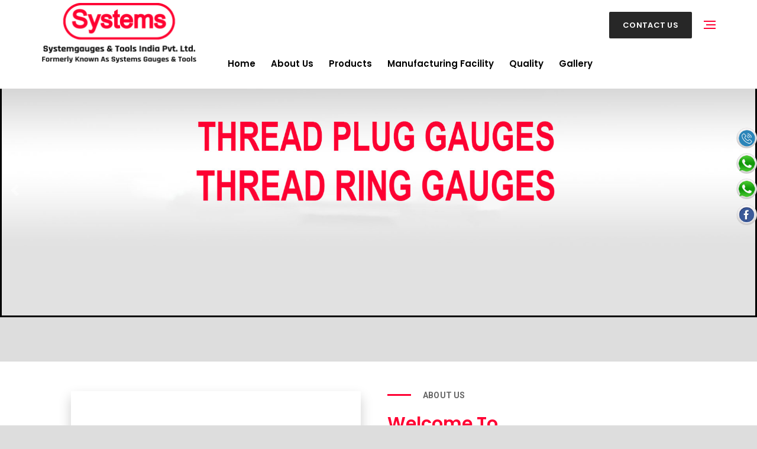

--- FILE ---
content_type: text/html
request_url: https://www.systemgauges.co.in/alwar/index.html
body_size: 35534
content:
<!DOCTYPE html>
<html lang="en">
<meta http-equiv="content-type" content="text/html;charset=UTF-8" />

<head>
    <meta charset="UTF-8">
    <meta http-equiv="X-UA-Compatible" content="IE=edge">
    <meta name="viewport" content="width=device-width, initial-scale=1">

    <link rel="shortcut icon" href="assets/images/favicon.png" title="Favicon" />

    <title>Thread Plug|Ring Gauge Manufacture in Alwar</title>

    <meta name="description" content="Systemgauges & Tools India Pvt. Ltd. are leading thread plug|ring gauge manufacturer in Alwar we have comprehensive range of thread gauges for the need of engineering Industry.">

    <meta name="keywords" content="plug and ring gauges, thread plug gauge, thread ring gauge, metric thread gauge, ring gages, best thread gauges manufacturers, best thread gauges manufacturers in Alwar,Thread Ring Gauge Manufacturers">

    <link href="https://fonts.googleapis.com/css?family=Roboto:400,400i,500,500i,700&amp;display=swap" rel="stylesheet">
    <link href="https://fonts.googleapis.com/css?family=Poppins:400,500,600,700,800" rel="stylesheet">

    <link rel="stylesheet" href="assets/css/plugins.css">
    <link rel="stylesheet" href="assets/fonts/flaticon.css">
    <link rel="stylesheet" href="assets/css/main.css">
    <link rel="stylesheet" href="assets/css/responsive.css">


    <!-- site-verification -->
    <meta name="google-site-verification" content="j_bygqZDv19jzoaBec-k0sCgbCg4pVXX_U0bVq3YT1A" />


    <!-- Global site tag (gtag.js) - Google Analytics -->
    <script async src="https://www.googletagmanager.com/gtag/js?id=G-X8XSKW7DP4"></script>
    <script>
        window.dataLayer = window.dataLayer || [];

        function gtag() {
            dataLayer.push(arguments);
        }
        gtag('js', new Date());

        gtag('config', 'G-X8XSKW7DP4');
    </script>

    <!-- canonical -->
    <link rel="canonical" href="https://www.systemgauges.co.in/alwar/">


    <!-- schema -->
    <script type="application/ld+json">
        {
            "@context": "https://schema.org",
            "@type": "LocalBusiness",
            "name": "Systemgauges & Tools India Pvt. Ltd.",
            "image": "https://www.systemgauges.co.in/assets/images/logo.png",
            "@id": "",
            "url": "https://www.systemgauges.co.in/index.html",
            "telephone": "95525 94022",
            "address": {
                "@type": "PostalAddress",
                "streetAddress": "PLOT NO: S/79/1/B, Telco Rd, opposite ELECTRONIC SADAN, S Block, MIDC, Bhosari,",
                "addressLocality": "PUNE",
                "postalCode": "411026",
                "addressCountry": "IN"
            },
            "geo": {
                "@type": "GeoCoordinates",
                "latitude": 18.6239524,
                "longitude": 73.8385571
            },
            "sameAs": "https://www.facebook.com/systemsgauges/"
        }
    </script>



</head>

<body>

    <nav class="nav-bar nav-bar-three nav-bar-fixed fixed-top-one">
        <div class="nav-output sticky-navbar">
            <div class="container container-nav ">
                <div class="row">

                    <div class="col-lg-3 col-12">
                        <a href="index.html" class="my-logo">
                            <img class="logo-one" src="assets/images/logo.png" alt="logo">
                            <img class="logo-two" src="assets/images/logo.png" alt="logo">
                        </a>

                        <a href="#" class="navbar-toggle">
                            <span></span>
                            <span></span>
                            <span></span>
                        </a>

                    </div>

                    <div class="col-lg-9 col-md-12 position-inherit">
                        <div class="icon-links">
                            <a href="contact-us.php" class="btn-three d-n-mobile">Contact Us </a>
                            <a href="#" class="side-menu-btn">
                                <span></span>
                                <span></span>
                                <span></span>
                            </a>

                        </div>

                        <ul id="main-menu" class="nav-menu">
                            <li class="nav-item">
                                <a href="index.html" class="nav-link">Home</a>
                            </li>
                            <li class="nav-item">
                                <a href="about-us.html" class="nav-link">About Us</a>
                            </li>
                            <li class="nav-item">
                                <a href="products.html" class="nav-link">Products</a>
                            </li>
                            <li class="nav-item">
                                <a href="manufacturing-facility.html" class="nav-link">Manufacturing Facility</a>
                            </li>
                            <li class="nav-item">
                                <a href="quality.html" class="nav-link">Quality</a>
                            </li>
                            <li class="nav-item">
                                <a href="gallery.html" class="nav-link">Gallery</a>
                            </li>
                        </ul>
                    </div>

                </div>
            </div>
        </div>

    </nav>


    <li class="soc">
        <a href="tel:+919552594022"><img src="assets/images/icon/1.png" width="35"></a>
    </li>
    <li class="soc1">
        <a href="https://wa.link/e4t5hx" target="_blank"><img src="assets/images/icon/2.png" width="35"></a>
    </li>
    <li class="soc2">
        <a href="https://wa.link/6fmh11" target="_blank"><img src="assets/images/icon/2.png" width="35"></a>
    </li>
    <li class="soc3">
        <a href="https://www.facebook.com/systemsgauges/" target="_blank"><img src="assets/images/icon/3.png" width="35"></a>
    </li>



    <div class="side-menu">
        <a href="#" class="close-side-menu">
            <span class="pe-7s-close"></span>
        </a>

        <div class="inner-side">
            <div class="about-side">
                <img src="assets/images/logo.png" alt="logo">
            </div>

            <div class="contact-side">
                <h6>Contact Info</h6>
                <div class="line-side"></div>
                <div class="contact-info">

                    <div class="single-contact">
                        <span class="flaticon-call"></span>
                        <div class="info-cont">
                            <p>+91 9552594022</p>
                            <p>+91 9922540090</p>
                        </div>
                    </div>

                    <div class="single-contact">
                        <span class="flaticon-email"></span>
                        <div class="info-cont">
                            <p>enq@systemgauges.in</p>
                        </div>
                    </div>

                    <div class="single-contact">
                        <span class="flaticon-location"></span>
                        <div class="info-cont">
                            <p>Plot No: S/79/1/B, 'S' Block, Telco Road, Opposite Electronic Sadan, Bhosari MIDC, Pune - 411026, Maharashtra, Pune</p>
                        </div>
                    </div>

                </div>

            </div>

            <div class="follow-us">
                <h6>Follow Us</h6>
                <div class="line-side"></div>
                <ul class="social-media">
                    <li><a href="#" class="facebook"><i class="fab fa-facebook-f"></i></a></li>
                    <li><a href="#" class="twitter"><i class="fab fa-twitter"></i></a></li>
                    <li><a href="#" class="instagram"><i class="fab fa-instagram"></i></a></li>
                    <li><a href="#" class="linkedin"><i class="fab fa-linkedin-in"></i></a></li>
                </ul>

            </div>

        </div>

    </div>

    <div class="close-menu-sidebar"></div>

    <div class="search-screen">
        <a href="#" class="close-search"><span class="pe-7s-close"></span></a>

        <form class="input-search">
            <input type="search" placeholder="Search Here.. ">
            <button type="submit" class="search-btn"> <i class="fas fa-search"></i> </button>
        </form>

    </div>


    <section id="home" class="main-home home-three">
        <div id="demo" class="carousel slide mobile-carousel" data-ride="carousel">

            <!-- The slideshow -->
            <div class="carousel-inner">
                <!-- <div class="carousel-item active">
                        <img src="img/new.jpg" alt="slider" width="100%" style="padding-top: 8%;">
                    </div> -->
                <div class="carousel-item active">
                    <img src="img/new.jpg" alt="Thread Plug / Ring Manufacturer  " width="100%">
                </div>
                <div class="carousel-item">
                    <img src="img/001.jpg" alt="Thread gauges Manufacturer" width="100%">
                </div>
                <div class="carousel-item">
                    <img src="img/010.jpg" alt="Thread  Manufacturer" width="100%">
                </div>
            </div>

            <!-- Left and right controls -->
            <a class="carousel-control-prev" href="#demo" data-slide="prev">
                <span class="carousel-control-prev-icon"></span>
            </a>
            <a class="carousel-control-next" href="#demo" data-slide="next">
                <span class="carousel-control-next-icon"></span>
            </a>

        </div>
    </section>



    <section id="about" class="about">
        <div class="about-three pb-70" style="padding-top: 50px;">
            <div class="container">
                <div class="row">

                    <div class="col-md-6 mb-50">
                        <div class="slider-about">
                            <div class="about-img-three">
                                <img src="assets/images/about/03-about-us.jpg" alt="about">

                            </div>
                            <div class="overlay-about-three"></div>
                        </div>
                    </div>


                    <div class="col-md-6 mb-20">
                        <div class="info-about">

                            <div class="section-title-left">
                                <h2>about us</h2>
                                <h3><span style="font-size: 30px;">Welcome To</span> <br> Systemgauges & Tools India Pvt. Ltd.</h3>
                                <br>
                                <h1 style="font-size: 16px; color: #02185a; font-weight: 400;">Thread Plug /Thread Ring Gauge Manufacturers and Suppliers in Pune, Maharashtra from India.</h1>
                            </div>
                            <p class="p-about-thtee">In the year 2006 Systemgauges & Tools India Pvt. Ltd. started to manufacture Thread Gauges in Alwar. Since then, we have been endeavouring to offer comprehensive range of thread gauges to cater the need of engineering Industry.</p>



                            <div class="why-us mb-20">
                                <div class="row">

                                    <div class="col-sm-6 col-lg-6">
                                        <ul class="list-feat">
                                            <li><span></span>Experts Team Member</li>
                                            <li><span></span>Quality and Perfomance</li>
                                            <li><span></span>Powerful Product Strategy</li>
                                        </ul>
                                    </div>

                                    <div class="col-sm-6 col-lg-6">
                                        <ul class="list-feat">
                                            <li><span></span>High strategy in manufacturing</li>
                                            <li><span></span>Best technology In The World</li>
                                            <li><span></span>Experts Team Member</li>
                                        </ul>
                                    </div>

                                </div>
                            </div>

                            <a href="about-us.html" class="main-btn-two">
                                <div class="text-btn">
                                    <span class="text-btn-one">Read More</span>
                                    <span class="text-btn-two">Read More</span>
                                </div>
                                <div class="arrow-btn">
                                    <span class="arrow-one"><i class="fas fa-caret-right"></i></span>
                                    <span class="arrow-two"><i class="fas fa-caret-right"></i></span>
                                </div>

                            </a>



                        </div>
                    </div>

                </div>

            </div>

        </div>

    </section>



    <div class="statistics statistics-two statistics-three pb-90" style="background-image: url(././assets/images/header/header-25.jpg);background-position: center center;background-repeat: no-repeat;background-size: cover;width: 100%;padding-top: 90px;">
        <div class="container">

            <div class="row">

                <div class="col-md-3 col-sm-6">
                    <div class="stat-item">
                        <span class="flaticon-cart"></span>
                        <div class="count" data-from="1" data-to="650" data-speed="3000"></div>
                        <p class="text">Projects Completed</p>
                    </div>
                </div>

                <div class="col-md-3 col-sm-6">
                    <div class="stat-item">
                        <span class="flaticon-worker"></span>
                        <div class="count" data-from="1" data-to="126" data-speed="3000"></div>
                        <p class="text">team Engineers</p>
                    </div>
                </div>

                <div class="col-md-3 col-sm-6">
                    <div class="stat-item">
                        <span class="flaticon-globe"></span>
                        <div class="count" data-from="1" data-to="221" data-speed="3000"></div>
                        <p class="text">Clients Worldwide</p>
                    </div>
                </div>

                <div class="col-md-3 col-sm-6">
                    <div class="stat-item last-item">
                        <span class="flaticon-wrench"></span>
                        <div class="count" data-from="1" data-to="35" data-speed="3000"></div>
                        <p class="text">Years of Experiences</p>
                    </div>
                </div>
            </div>
        </div>
    </div>


    <section id="service" class="services services-one ptb-50">
        <div class="container">
            <div class="row section-title">

                <div class="col-md-5">
                    <h2>What We Do </h2>
                    <h3> Our Products</h3>
                </div>

                <div class="col-md-5">
                    <p class="p-title-section">Our Strategies At Work Are The Means By Which To Achieve The Desired Goals, And Achieve Your Goals And Dreams Here</p>
                </div>

            </div>

            <div class="row">

                <div class="col-12">
                    <div class="owl-carousel services-carousel">

                        <div class="services-item-one">
                            <div class="owl-item">
                                <div class="img-services">
                                    <img src="assets/images/products/1.jpg" alt="services">
                                </div>
                                <div class="content-box">
                                    <span class="flaticon-conveyor-1"></span>
                                    <h4>ACME Thread Plug Guage</h4>
                                    <a href="acme-thread-gauge.html" class="btn-read-more">
                                        <div class="text-btn">Read More</div>
                                        <i class="fas fa-long-arrow-alt-right"></i>
                                    </a>
                                </div>
                            </div>
                        </div>

                        <div class="services-item-one">
                            <div class="owl-item">
                                <div class="img-services">
                                    <img src="assets/images/products/2.jpg" alt="services">
                                </div>
                                <div class="content-box">
                                    <span class="flaticon-conveyor-1"></span>
                                    <h4>ACME Thread Ring Guage</h4>
                                    <a href="acme-thread-gauge.html" class="btn-read-more">
                                        <div class="text-btn">Read More</div>
                                        <i class="fas fa-long-arrow-alt-right"></i>
                                    </a>
                                </div>
                            </div>
                        </div>

                        <div class="services-item-one">
                            <div class="owl-item">
                                <div class="img-services">
                                    <img src="assets/images/products/3.jpg" alt="services">
                                </div>
                                <div class="content-box">
                                    <span class="flaticon-conveyor-1"></span>
                                    <h4>API LP - 5B Thread Plug Guage</h4>
                                    <a href="products.html" class="btn-read-more">
                                        <div class="text-btn">Read More</div>
                                        <i class="fas fa-long-arrow-alt-right"></i>
                                    </a>
                                </div>
                            </div>
                        </div>

                        <div class="services-item-one">
                            <div class="owl-item">
                                <div class="img-services">
                                    <img src="assets/images/products/4.jpg" alt="services">
                                </div>
                                <div class="content-box">
                                    <span class="flaticon-conveyor-1"></span>
                                    <h4>API LP - 5B Thread Ring Guage</h4>
                                    <a href="products.html" class="btn-read-more">
                                        <div class="text-btn">Read More</div>
                                        <i class="fas fa-long-arrow-alt-right"></i>
                                    </a>
                                </div>
                            </div>
                        </div>

                        <div class="services-item-one">
                            <div class="owl-item">
                                <div class="img-services">
                                    <img src="assets/images/products/5.jpg" alt="services">
                                </div>
                                <div class="content-box">
                                    <span class="flaticon-conveyor-1"></span>
                                    <h4>BSP Thread Ring Guage</h4>
                                    <a href="bsp-thread-gauge.html" class="btn-read-more">
                                        <div class="text-btn">Read More</div>
                                        <i class="fas fa-long-arrow-alt-right"></i>
                                    </a>
                                </div>
                            </div>
                        </div>

                        <div class="services-item-one">
                            <div class="owl-item">
                                <div class="img-services">
                                    <img src="assets/images/products/6.jpg" alt="services">
                                </div>
                                <div class="content-box">
                                    <span class="flaticon-conveyor-1"></span>
                                    <h4>BSPT Thread Ring Guage</h4>
                                    <a href="bspt-taper-thread-gauge.html" class="btn-read-more">
                                        <div class="text-btn">Read More</div>
                                        <i class="fas fa-long-arrow-alt-right"></i>
                                    </a>
                                </div>
                            </div>
                        </div>

                        <div class="services-item-one">
                            <div class="owl-item">
                                <div class="img-services">
                                    <img src="assets/images/products/7.jpg" alt="services">
                                </div>
                                <div class="content-box">
                                    <span class="flaticon-conveyor-1"></span>
                                    <h4>Concentricty & Squareness Checking Guage</h4>
                                    <a href="products.html" class="btn-read-more">
                                        <div class="text-btn">Read More</div>
                                        <i class="fas fa-long-arrow-alt-right"></i>
                                    </a>
                                </div>
                            </div>
                        </div>

                        <div class="services-item-one">
                            <div class="owl-item">
                                <div class="img-services">
                                    <img src="assets/images/products/8.jpg" alt="services">
                                </div>
                                <div class="content-box">
                                    <span class="flaticon-conveyor-1"></span>
                                    <h4>Metric Thread Ring Guage</h4>
                                    <a href="metric-thread-gauge.html" class="btn-read-more">
                                        <div class="text-btn">Read More</div>
                                        <i class="fas fa-long-arrow-alt-right"></i>
                                    </a>
                                </div>
                            </div>
                        </div>

                        <div class="services-item-one">
                            <div class="owl-item">
                                <div class="img-services">
                                    <img src="assets/images/products/9.jpg" alt="services">
                                </div>
                                <div class="content-box">
                                    <span class="flaticon-conveyor-1"></span>
                                    <h4>NPT Thread Plug Guage</h4>
                                    <a href="ntp-taper-thread-gauge.html" class="btn-read-more">
                                        <div class="text-btn">Read More</div>
                                        <i class="fas fa-long-arrow-alt-right"></i>
                                    </a>
                                </div>
                            </div>
                        </div>

                        <div class="services-item-one">
                            <div class="owl-item">
                                <div class="img-services">
                                    <img src="assets/images/products/10.jpg" alt="services">
                                </div>
                                <div class="content-box">
                                    <span class="flaticon-conveyor-1"></span>
                                    <h4>NPT Thread Ring Guage</h4>
                                    <a href="ntp-taper-thread-gauge.html" class="btn-read-more">
                                        <div class="text-btn">Read More</div>
                                        <i class="fas fa-long-arrow-alt-right"></i>
                                    </a>
                                </div>
                            </div>
                        </div>



                    </div>

                </div>

            </div>

        </div>
    </section>


    <div id="clients" class="clients ptb-50">
        <div class="overlay"></div>
        <div class="container">
            <div class="section-title-left">
                <h2 style="color: #fff;">Clients</h2>
                <h3 style="color: #fff;">Our Valuable Clients</h3>
            </div>
            <div class="row">

                <div class="col-12 owl-carousel sponsor  owl-loaded">

                    <div class="owl-item">
                        <div class="sponsor-item">
                            <img src="assets/images/clients/logo1.png" alt="sponsor">
                        </div>
                    </div>

                    <div class="owl-item">
                        <div class="sponsor-item">
                            <img src="assets/images/clients/logo2.png" alt="sponsor">
                        </div>
                    </div>

                    <div class="owl-item">
                        <div class="sponsor-item">
                            <img src="assets/images/clients/logo3.png" alt="sponsor">
                        </div>
                    </div>

                    <div class="owl-item">
                        <div class="sponsor-item">
                            <img src="assets/images/clients/logo4.png" alt="sponsor">
                        </div>
                    </div>

                </div>

            </div>
        </div>

    </div>



    <footer class="footer footer-default-padding">

        <div class="container">
            <div class="row footer-row">
                <div class="col-lg-4 mb-30">

                    <div class="footer-widget">
                        <h4>About Us</h4>
                        <div class="line-footer"></div>
                        <p class="mb-30">In the year 2006 Systemgauges & Tools India Pvt. Ltd. started to manufacture Thread Gauges in Alwar. Since then, we have been endeavouring to offer comprehensive range of thread gauges to cater the need of engineering Industry.</p>

                        <a href="about-us.html" class="main-btn-three">
                            <div class="text-btn">
                                <span class="text-btn-one">More about Us</span>
                                <span class="text-btn-two">More about Us</span>
                            </div>
                            <div class="arrow-btn">
                                <span class="arrow-one"><i class="fas fa-caret-right"></i></span>
                                <span class="arrow-two"><i class="fas fa-caret-right"></i></span>
                            </div>
                        </a>

                    </div>
                </div>

                <div class="col-sm-6 col-lg-4 mb-30">
                    <div class="footer-widget mb-0">
                        <h4>Company Links</h4>
                        <div class="line-footer"></div>
                        <div class="row">
                            <div class="col-6">
                                <ul class="footer-link mb-0">
                                    <li>
                                        <a href="index.html">
                                            <span><i class="fas fa-angle-right"></i></span> Home
                                        </a>
                                    </li>
                                    <li>
                                        <a href="about-us.html">
                                            <span><i class="fas fa-angle-right"></i></span> About Us
                                        </a>
                                    </li>
                                    <li>
                                        <a href="contact-us.php">
                                            <span><i class="fas fa-angle-right"></i></span> Contact Us
                                        </a>
                                    </li>
                                    <li>
                                        <a href="gallery.html">
                                            <span><i class="fas fa-angle-right"></i></span> Gallery
                                        </a>
                                    </li>
                                </ul>
                            </div>

                            <div class="col-6">
                                <ul class="footer-link mb-0">
                                    <li>
                                        <a href="products.html">
                                            <span><i class="fas fa-angle-right"></i></span> Our Products
                                        </a>
                                    </li>

                                    <li>
                                        <a href="quality.html">
                                            <span><i class="fas fa-angle-right"></i></span> Quality
                                        </a>
                                    </li>

                                    <li>
                                        <a href="clients.html">
                                            <span><i class="fas fa-angle-right"></i></span> Our clients
                                        </a>
                                    </li>

                                    <li>
                                        <a href="manufacturing-facility.html">
                                            <span><i class="fas fa-angle-right"></i></span> Manufacturing Facility
                                        </a>
                                    </li>
                                </ul>
                            </div>

                        </div>
                    </div>
                </div>

                <div class="col-sm-6 col-lg-4">
                    <div class="footer-widget">
                        <h4>Location Map</h4>
                        <div class="line-footer"></div>
                        <iframe src="https://www.google.com/maps/embed?pb=!1m18!1m12!1m3!1d3780.8914316792816!2d73.8363684148944!3d18.623952387348872!2m3!1f0!2f0!3f0!3m2!1i1024!2i768!4f13.1!3m3!1m2!1s0x3bc2b87fb25658cf%3A0x39f65b203ecddec9!2sSYSTEMS%20GAUGES%20%26%20TOOLS-Thread%20Plug%20Gauge%2FThread%20Ring%20Gauge%2FTaper%20Thread%20Plug%20Gauge%2FTaper%20Thread%20Ring%20Gauge%20Manufacturers%2FSuppliers%2FExporters%20In%20Pune%2FChennai%2FHyderabad%2FIndore%2FNagpur%2FAhmedabad%2FKolkata%2FCalcutta%2FMH%2FIndia!5e0!3m2!1sen!2sin!4v1623134323893!5m2!1sen!2sin"
                            width="100%" height="200" style="border:0;" allowfullscreen="" loading="lazy"></iframe>

                    </div>
                </div>

            </div>

            <div class="row">
                <div class="col-lg-12 col-sm-12 no-padding text-center">
                    <p class="directory"><a href="../india/index.html">India</a> | <a href="../dubai/index.html">Dubai</a> | <a href="../kenya/index.html">Kenya</a> | <a href="../singapore/index.html">Singapore</a> | <a href="../pune/index.html">Pune</a> | <a href="../alwar/index.html">Alwar</a> | <a href="../gurgaon/index.html">Gurgaon</a> | <a href="../chennai/index.html">Chennai</a> | <a href="../hyderabad/index.html">Hyderabad</a> | <a href="../us/index.html">US</a> | <a href="../uk/index.html">UK</a> | <a href="../uae/index.html">UAE</a> | <a href="../canada/index.html">Canada</a> | <a href="../indonesia/index.html">Indonesia</a> | <a href="../mumbai/index.html">Mumbai</a> | <a href="../bangalore/index.html">Bangalore</a> | <a href="../coimbatore/index.html">Coimbatore</a> | <a href="../malaysia/index.html">Malaysia</a> | <a href="../nigeria/index.html">Nigeria</a> | <a href="../kuwait/index.html">Kuwait</a> | <a href="../qutar/index.html">Qutar</a> | <a href="../oman/index.html">Oman</a></p>
                </div>
            </div>

            <div class="row row-contact">
                <div class="col-lg-4 col-sm-6 no-padding">
                    <div class="single-item">
                        <span class="flaticon-call"></span>

                        <p> +91 9552594022</p>
                        <p> +91 9922540090</p>
                    </div>
                </div>

                <div class="col-lg-4 col-sm-6 no-padding">

                    <div class="single-item">
                        <span class="flaticon-email"></span>

                        <p> enq@systemgauges.in</p>
                    </div>

                </div>


                <div class="col-lg-4 col-sm-12 no-padding">
                    <div class="single-item">
                        <span class="flaticon-location"></span>
                        <p>Plot No: S/79/1/B, 'S' Block, Telco Road, Opposite Electronic Sadan, Bhosari MIDC, Pune - 411026, Maharashtra, India</p>
                    </div>
                </div>

            </div>

        </div>

        <div class="footer-bar">
            <div class="container">
                <div class="footer-copy">
                    <div class="row">
                        <div class="col-md-6">
                            <div class="copyright text-center">
                                &copy; 2021 Systemgauges & Tools India Pvt. Ltd. All Rights Reserved
                            </div>
                        </div>
                        <div class="col-md-6">
                            <div class="copyright text-center">
                                Designed & Developed by <a href="https://weblinkservices.net/" target="_blank">Web Link Services Pvt. Ltd.</a>
                            </div>
                        </div>

                    </div>

                </div>
            </div>
        </div>
    </footer>

    <div class="scroll-up">
        <i class="fas fa-angle-up"></i>
    </div>

    <script src="assets/js/jquery-3.3.1.min.js"></script>
    <script src="assets/js/plugins.js"></script>
    <script src="assets/js/custom.js"></script>
</body>

</html>

--- FILE ---
content_type: text/css
request_url: https://www.systemgauges.co.in/alwar/assets/fonts/flaticon.css
body_size: 5266
content:
	/*
  	Flaticon icon font: Flaticon
  	Creation date: 30/07/2019 19:32
  	*/

@font-face {
  font-family: "Flaticon";
  src: url("Flaticon.eot");
  src: url("Flaticond41d.eot?#iefix") format("embedded-opentype"),
       url("Flaticon.woff2") format("woff2"),
       url("Flaticon.woff") format("woff"),
       url("Flaticon.ttf") format("truetype"),
       url("Flaticon.svg#Flaticon") format("svg");
  font-weight: normal;
  font-style: normal;
}

@media screen and (-webkit-min-device-pixel-ratio:0) {
  @font-face {
    font-family: "Flaticon";
    src: url("Flaticon.svg#Flaticon") format("svg");
  }
}

[class^="flaticon-"]:before, [class*=" flaticon-"]:before,
[class^="flaticon-"]:after, [class*=" flaticon-"]:after {   
  font-family: Flaticon;
        font-size: 20px;
font-style: normal;
margin-left: 20px;
}

.flaticon-factory:before { content: "\f100"; }
.flaticon-engineer:before { content: "\f101"; }
.flaticon-factory-1:before { content: "\f102"; }
.flaticon-battery:before { content: "\f103"; }
.flaticon-professional:before { content: "\f104"; }
.flaticon-truck:before { content: "\f105"; }
.flaticon-conveyor:before { content: "\f106"; }
.flaticon-robot-arm:before { content: "\f107"; }
.flaticon-fuel-truck:before { content: "\f108"; }
.flaticon-gear:before { content: "\f109"; }
.flaticon-oil:before { content: "\f10a"; }
.flaticon-tanker:before { content: "\f10b"; }
.flaticon-forklift:before { content: "\f10c"; }
.flaticon-product:before { content: "\f10d"; }
.flaticon-eolic-energy:before { content: "\f10e"; }
.flaticon-cart:before { content: "\f10f"; }
.flaticon-helmet:before { content: "\f110"; }
.flaticon-oil-1:before { content: "\f111"; }
.flaticon-tool:before { content: "\f112"; }
.flaticon-optimization:before { content: "\f113"; }
.flaticon-factory-2:before { content: "\f114"; }
.flaticon-conveyor-1:before { content: "\f115"; }
.flaticon-help:before { content: "\f116"; }
.flaticon-robot-arm-1:before { content: "\f117"; }
.flaticon-worker:before { content: "\f118"; }
.flaticon-wrench:before { content: "\f119"; }
.flaticon-brain:before { content: "\f11a"; }
.flaticon-network:before { content: "\f11b"; }
.flaticon-idea:before { content: "\f11c"; }
.flaticon-settings:before { content: "\f11d"; }
.flaticon-construction:before { content: "\f11e"; }
.flaticon-blueprint:before { content: "\f11f"; }
.flaticon-conveyor-2:before { content: "\f120"; }
.flaticon-crane:before { content: "\f121"; }
.flaticon-engineer-1:before { content: "\f122"; }
.flaticon-design-tools:before { content: "\f123"; }
.flaticon-graphic-tool:before { content: "\f124"; }
.flaticon-compass:before { content: "\f125"; }
.flaticon-repair-tools:before { content: "\f126"; }
.flaticon-search:before { content: "\f127"; }
.flaticon-cpu:before { content: "\f128"; }
.flaticon-calculator:before { content: "\f129"; }
.flaticon-connection:before { content: "\f12a"; }
.flaticon-computer:before { content: "\f12b"; }
.flaticon-mechanics:before { content: "\f12c"; }
.flaticon-pistons:before { content: "\f12d"; }
.flaticon-internet:before { content: "\f12e"; }
.flaticon-analytics:before { content: "\f12f"; }
.flaticon-book:before { content: "\f130"; }
.flaticon-user:before { content: "\f131"; }
.flaticon-thinking:before { content: "\f132"; }
.flaticon-pin:before { content: "\f133"; }
.flaticon-calculator-1:before { content: "\f134"; }
.flaticon-manifold:before { content: "\f135"; }
.flaticon-settings-1:before { content: "\f136"; }
.flaticon-smartphone:before { content: "\f137"; }
.flaticon-voltmeter:before { content: "\f138"; }
.flaticon-presentation:before { content: "\f139"; }
.flaticon-engineering:before { content: "\f13a"; }
.flaticon-conveyor-3:before { content: "\f13b"; }
.flaticon-medal:before { content: "\f13c"; }
.flaticon-laptop:before { content: "\f13d"; }
.flaticon-folder:before { content: "\f13e"; }
.flaticon-settings-2:before { content: "\f13f"; }
.flaticon-target:before { content: "\f140"; }
.flaticon-3d-printer:before { content: "\f141"; }
.flaticon-industrial-robot:before { content: "\f142"; }
.flaticon-browser:before { content: "\f143"; }
.flaticon-saw:before { content: "\f144"; }
.flaticon-quote:before { content: "\f145"; }
.flaticon-location:before { content: "\f146"; }
.flaticon-24-hours:before { content: "\f147"; }
.flaticon-email:before { content: "\f148"; }
.flaticon-customer-service:before { content: "\f149"; }
.flaticon-call:before { content: "\f14a"; }
.flaticon-worldwide:before { content: "\f14b"; }
.flaticon-world:before { content: "\f14c"; }
.flaticon-placeholder:before { content: "\f14d"; }
.flaticon-home:before { content: "\f14e"; }
.flaticon-arroba:before { content: "\f14f"; }
.flaticon-send:before { content: "\f150"; }
.flaticon-message:before { content: "\f151"; }
.flaticon-phone:before { content: "\f152"; }
.flaticon-telephone:before { content: "\f153"; }
.flaticon-globe:before { content: "\f154"; }
.flaticon-worldwide-1:before { content: "\f155"; }
.flaticon-profile:before { content: "\f156"; }
.flaticon-calendar:before { content: "\f157"; }
.flaticon-headset:before { content: "\f158"; }
.flaticon-map:before { content: "\f159"; }
.flaticon-link:before { content: "\f15a"; }
.flaticon-megaphone:before { content: "\f15b"; }
.flaticon-support:before { content: "\f15c"; }
.flaticon-send-1:before { content: "\f15d"; }
.flaticon-placeholder-1:before { content: "\f15e"; }
.flaticon-email-1:before { content: "\f15f"; }
.flaticon-time:before { content: "\f160"; }
.flaticon-stopwatch:before { content: "\f161"; }

--- FILE ---
content_type: text/css
request_url: https://www.systemgauges.co.in/alwar/assets/css/main.css
body_size: 176482
content:
/*-----------------------------------------------------------------
Main Style Stylesheet
Template Name  : Facnex - Industry & Factory HTML Template
Author         : NourEgy
Version        : 1.0
Primary Use    : Industry, Factory
-----------------------------------------------------------------*/
/*-----------------------------------------------------------------
Table Of Index
--------------------------------

1. Reset css
2. Style Css
    1- Loading Screen
    2- Navigation
    3- Home
    4- About
    5- Service
    6- Statistics
    7- Protfolio
    8- Testimonial
    9- Blog
    11- Footer


-----------------------------------------------------------------*/
/*----------------------------------------------------------------
					Start Default Settings
----------------------------------------------------------------*/

/*========== All Transition Settings ==========*/

/*========== Block Settings ==========*/
img {
    max-width: 100%;
    height: auto;
}
iframe {
    width: 100%;
    border: none;
}
a,
a:hover,
a:focus,
a:active,
button:focus {
    text-decoration: none;
    border: none;
    outline: 0;
    color: #FFF;
}
ul
ol,
li{
    list-style: none;
    margin: 0;
    padding: 0;
}
select:focus,
select:active {
    box-shadow: none;
    border: 0;
    outline: 0
}
select {
    height: 50px !important;
    outline: 0;
    resize: none;
    font-weight: 400;
    display: block;
    width: 100%;
    line-height: 24px;
    font-size: 14px;
    border: 1px solid #f1f1f1;
    padding: 13px 20px;
    background: #f9f9f9;
    color: #02185a;
    border-radius: 0px;
    margin-bottom: 30px;
    box-shadow: none !important;
    width: 100%;
}

.directory{
    color: fff;
}

.directory a{
    color: fff;
}

.prd li{
    color: #000;
    line-height: 30px;
}

.heading1{
font-size: 20px;
color:#01144a;
font-weight: 600;
line-height: 26px;
}

.heading2{
font-size: 20px;
color:#01144a;
font-weight: 600;
line-height: 26px;
margin-bottom: 10px;
}

.heading3{
font-size: 20px;
color: #01144a;
text-align: left;
font-weight: 600;
line-height: 26px;
margin-bottom: 10px;
}

.para{
    color: #000;
    font-size: 15px;
    line-height: 24px;
}

tr td{
    color: #000;
}

ul.b li{
  list-style-type: square;
  color: #000;
}

.prod-img{
    border: 2px solid #ff0131;
}



.nice-select {
    width: 100% !important;
    border-radius: 0 !important;
    height: 50px;
    line-height: 50px;
    font-size: 15px;
    background: #fff !important;
    margin-bottom: 30px;
}
.nice-select .list {
    width: 100%;
    overflow-y: scroll;
    max-height: 160px;
    z-index: 999;
    border-radius: 0;
}

.soc{
    position: fixed;
    right: 0;
    top: 30%;
    z-index: 999;
}

.soc1{
    position: fixed;
    right: 0;
    top: 36%;
    z-index: 999;
}

.soc2{
    position: fixed;
    right: 0;
    top: 42%;
    z-index: 999;
}

.soc3{
    position: fixed;
    right: 0;
    top: 48%;
    z-index: 999;
}

.soc4{
    position: fixed;
    right: 0;
    top: 54%;
    z-index: 999;
}


label {
    text-transform: uppercase;
    font-weight: 600;
}

input[type="text"]:focus,
input[type="email"]:focus,
input[type="url"]:focus,
input[type="tel"]:focus,
input[type="search"]:focus,
input[type="password"]:focus,
input[type="subject"]:focus,
textarea:focus,
select:focus,
button:focus {
    outline: none;
    border: 1px solid #ff0032;
}
input[type="text"],
input[type="email"],
input[type="url"],
input[type="tel"],
input[type="search"],
input[type="password"],
input[type="subject"],
textarea {
    outline: 0;
    resize: none;
    font-weight: 400;
    display: block;
    width: 100%;
    line-height: 24px;
    height: 37px;
    font-size: 14px;
    border: 1px solid #000;
    /* padding: 13px 20px; */
    background: #fff;
    color: #02185a;
    border-radius: 0px;
    margin-bottom: 10px;
    box-shadow: none !important;
}

textarea {
    height: 150px;
    padding-top: 20px;
}
textarea:focus {
    outline: none !important;
    box-shadow: none !important;
}
/*========== Typography Settings ==========*/
h1,h2,h3,h4,h5,h6 {
	margin: 0;
    padding: 0;
    line-height: 1;
}
h1 {
    font-size: 55px;
    font-weight: 700;
}
h2 {

    font-size: 40px;
    font-weight: 500;
}
h3 {
    font-weight: 500;
    font-size: 23px;
}

h4 {

    font-size: 23px;
    font-weight: 500;
}

h5 {
    font-size: 20px;
    font-weight: 500;
}
p {
    line-height: 28px;
    font-weight: 400;
    font-family: 'Roboto', sans-serif;
    color: #989898;
}
.empty-btn {
    border: 1px solid rgba(255, 255, 255, 0.2);
    padding: 10px 30px;
    text-transform: uppercase;
    font-size: 13px;
    font-family: 'Roboto', sans-serif;
    font-weight: 600;
    display: inline-block;
}
.empty-btn:hover {
    border: 1px solid rgba(255, 255, 255, 0.5);
}
/*========== Spacing CSS ==========*/
.pt-220 {
    padding-top: 220px;
}

.ptb-130 {
    padding-top: 130px;
    padding-bottom: 130px;
}
.pt-130 {
    padding-top: 130px;
}
.pb-130 {
    padding-bottom: 130px;
}

.ptb-120 {
    padding-top: 120px;
    padding-bottom: 120px;
}
.pt-120 {
    padding-top: 120px;
}
.pb-120 {
    padding-bottom: 120px;
}

.ptb-110 {
    padding-top: 110px;
    padding-bottom: 110px;
}
.pt-110 {
    padding-top: 110px;
}
.pb-110 {
    padding-bottom: 110px;
}
.ptb-100 {
    padding-top: 100px;
    padding-bottom: 100px;
}
.pt-100 {
    padding-top: 100px;
}
.pb-100 {
    padding-bottom: 100px;
}

.ptb-90 {
    padding-top: 90px;
    padding-bottom: 90px;
}
.pt-90 {
    padding-top: 90px;
}
.pb-90 {
    padding-bottom: 90px;
}

.ptb-80 {
    padding-top: 80px;
    padding-bottom: 80px;
}
.pt-80 {
    padding-top: 80px;
}
.pb-80 {
    padding-bottom: 80px;
}


.ptb-70 {
    padding-top: 70px;
    padding-bottom: 70px;
}
.pt-70 {
    padding-top: 70px;
}
.pb-70 {
    padding-bottom: 70px;
}
.ptb-60 {
    padding-top: 60px;
    padding-bottom: 60px;
}
.pt-60 {
    padding-top: 60px;
}
.pb-60 {
    padding-bottom: 60px;
}
.ptb-50 {
    padding-top: 50px;
    padding-bottom: 50px;
}
.pt-50 {
    padding-top: 50px;
}
.pb-50 {
    padding-bottom: 50px;
}
.ptb-40 {
    padding-top: 40px;
    padding-bottom: 40px;
}
.pt-40 {
    padding-top: 40px;
}
.pb-40 {
    padding-bottom: 40px;
}
.pb-30 {
    padding-bottom: 30px;
} 
.pt-30 {
    padding-top: 30px;
}
.pb-20 {
    padding-bottom: 20px;
} 
.pt-20 {
    padding-top: 20px;
}
.pb-10 {
    padding-bottom: 10px;
} 
.pt-10 {
    padding-top: 10px;
}
.no-padding {
    padding: 0;
}
.mt-100 {
    margin-top: 100px;
}
.mb-100 {
    margin-bottom: 100px;
}
.mb-70 {
    margin-bottom: 70px
}
.mt-50 {
    margin-top: 50px;
}
.mb-50 {
    margin-bottom: 50px;
}
.mb-40 {
    margin-bottom: 40px;
}
.mt-40 {
    margin-top: 40px;
}
.mt-30 {
    margin-top: 30px;
}
.mr-30 {
    margin-right: 30px !important;
}
.mb-30 {
    margin-bottom: 30px;
}
.ml-30 {
    margin-left: 30px;
}
.mt-25 {
    margin-top: 25px;
}
.mr-25 {
    margin-right: 25px;
}
.mb-25 {
    margin-bottom: 25px;
}
.ml-25 {
    margin-left: 25px;
}
.mt-20 {
    margin-top: 20px;
}
.mr-20 {
    margin-right: 20px;
}
.mb-20 {
    margin-bottom: 20px;
}
.ml-20 {
    margin-left: 20px;
}

.mt-15 {
    margin-top: 15px;
}
.mr-15 {
    margin-right: 15px;
}
.mb-15 {
    margin-bottom: 15px;
}
.ml-15 {
    margin-left: 15px;
}

.mt-15 {
    margin-top: 15px;
}
.mr-15 {
    margin-right: 15px;
}
.mb-15 {
    margin-bottom: 15px;
}
.ml-15 {
    margin-left: 15px;
}


.mt-10 {
    margin-top: 10px;
}
.mr-10 {
    margin-right: 10px;
}
.mb-10 {
    margin-bottom: 10px !important;
}
.ml-10 {
    margin-left: 10px;
}

.mt-5 {
    margin-top: 5px;
}
.mr-5 {
    margin-right: 5px;
}
.mb-5 {
    margin-bottom: 5px;
}
.ml-5 {
    margin-bottom: 5px;
  }
.mt-0 {
    margin-top: 0px;
}
.mr-0 {
    margin-right: 0px;
}
.mb-0 {
    margin-bottom: 0px;
}
.ml-0 {
    margin-left: 0px;
}

.mrl-row {
    margin-right: 0;
    margin-left: 0;
}



.last-child {
    margin-bottom: 0px !important;
}

/*========= Alignment CSS ==========*/
.text-center {
    text-align: center;
}
.text-right {
    text-align: right;
}
/*========== My Classes ==========*/
.section-title {
    margin-bottom: 50px;
}
.section-title-left {
    margin-bottom: 30px;
}
.section-title h2,
.section-title-left h2 {
    color: #666;
    display: block;
    text-transform: uppercase;
    font-family: 'Roboto', sans-serif;
    font-weight: 600;
    letter-spacing: .20px;
    font-size: 14px;
    line-height: 14px;
    margin: 0;
    margin-bottom: 15px;
    font-weight: 600;
}
.section-title h2,
.section-title-left h2 {
    padding-left: 60px;
    position: relative;
}
.section-title h2::after,
.section-title-left h2::after {
    background: #ff0032;
    line-height: 27px;
    position: absolute;
    left: 0;
    content: "";
    top: 5px;
    height: 3px;
    width: 40px;
}
.section-title h3,
.section-title-left h3 {
    color: #02185a;
    text-transform: capitalize;
    font-size: 40px;
    font-weight: 600;
    margin-bottom: 0px;
    line-height: 45px;
}
.section-title h3 {
    margin-bottom: 20px;
}

.p-title-section {
    text-transform: capitalize;
    font-family: 'Poppins', sans-serif;
    font-weight: 500;
    line-height: 30px;
    font-size: 15px;
    margin-bottom: 20px;
    margin-top: -5px;
    margin-left: -20px;
}


.section-title h3 span,
.section-title-left h3 span {
    color: #ff0032;
}

.section-title .line-title {
    width: 75px;
    height: 3px;
    background: #ff0032;
    margin-right: auto;
    margin-left: auto;
    margin-top: 22px;
}

/*.section-title p {
    max-width: 630px;
    margin-right: auto;
    margin-left: auto;
    margin-top: 25px;
    color: #9e9e9e;
    font-size: 15px;
    font-weight: 400;
    line-height: 24px;
    margin-bottom: 0;
    text-transform: capitalize;
}*/
.section-title-left .line-title {
    margin-bottom: 22px;
    width: 75px;
    height: 3px;
    background: #ff0032;
    margin-top: 22px;
}
.display-table {
    width: 100%;
    height: 100%;
    display: table;
}
.table-cell {
    display: table-cell;
    vertical-align: middle;
}

.position-relative {
    position: relative;
}
.position-absolute {
    position: absolute;
}
.position-inherit {
    position: inherit;
}


.title-inner-page {
        color: #02185a;
    text-transform: capitalize;
    font-size: 25px;
    font-weight: 600;
    margin-bottom: 30px;
    line-height: 25px;
    margin-top: 0;
}


/*main-btn-one*/
.main-btn-one,
.main-btn-two,
.main-btn-three,
.main-btn-four {
    position: relative;
    min-width: 180px;
    background: #FFF;
    color: #02185a;
    line-height: 50px;
    height: 50px;
    display: inline-block;
    -webkite-transition: all 0.4s;
    -moz-transition: all 0.4s;
    -ms-transition: all 0.4s;
    -o-transition: all 0.4s;
    transition: all 0.4s;
    font-family: 'Poppins', sans-serif;
}
.main-btn-one:focus {
    background: #FFF;
    color: #02185a;
}
.main-btn-one:hover {
    color: #ff0032;
}
.main-btn-one .text-btn,
.main-btn-two .text-btn,
.main-btn-three .text-btn, 
.main-btn-four .text-btn {
    float: left;
    min-width: 130px;
    text-align: center;
    font-size: 13px;
    text-transform: uppercase;
    font-weight: 600;
    position: relative;
    letter-spacing: .50px;
    overflow: hidden;
}
.main-btn-one .text-btn .text-btn-one,
.main-btn-two .text-btn .text-btn-one,
.main-btn-three .text-btn .text-btn-one,
.main-btn-four .text-btn .text-btn-one {
    display: block;
    margin-left: -100%;
    float: left;
    transition: .4s;
    text-align: center;
    min-width: 130px;
    height: 50px;
    padding: 0 15px;
    background: #ff0032;
    color: #FFF;
}
.main-btn-one .text-btn .text-btn-two,
.main-btn-two .text-btn .text-btn-two,
.main-btn-three .text-btn .text-btn-two,
.main-btn-four .text-btn .text-btn-two {
    margin-left: 0px;
    transition: .4s;
    min-width: 130px;
    height: 50px;
    text-align: center;
    display: block;
    padding: 0 15px;
    display: block;
    background: #FFF;
    color: #02185a;
}
.main-btn-one:hover .text-btn .text-btn-one,
.main-btn-two:hover .text-btn .text-btn-one,
.main-btn-three:hover .text-btn .text-btn-one,
.main-btn-four:hover .text-btn .text-btn-one {
    margin-left: 0;
}
.main-btn-one:hover .text-btn .text-btn-two,
.main-btn-two:hover .text-btn .text-btn-two,
.main-btn-three:hover .text-btn .text-btn-two,
.main-btn-four:hover .text-btn .text-btn-two {
    margin-left: 100%;
}
.main-btn-one::after,
.main-btn-two::after,
.main-btn-three::after,
.main-btn-four::after,
.main-btn-one .text-btn::after,
.main-btn-two .text-btn::after,
.main-btn-three .text-btn::after,
.main-btn-four .text-btn::after,
.main-btn-one .arrow-btn::after,
.main-btn-two .arrow-btn::after, 
.main-btn-three .arrow-btn::after,
.main-btn-four .arrow-btn::after {
    content: "";
    clear: both;
    display: block;
    width: 100%;
}
.main-btn-one .text-btn::before,
.main-btn-two .text-btn::before,
.main-btn-three .text-btn::before,
.main-btn-four .text-btn::before {
    content: "";
    width: 2px;
    height: 50px;
    background: #ddd;
    right: 0;
    top: 0px;
    position: absolute;  
    opacity: 0.5;
}
.main-btn-one:hover .text-btn::before {
    background: #e06026;
}
.main-btn-one .arrow-btn,
.main-btn-two .arrow-btn,
.main-btn-three .arrow-btn, 
.main-btn-four .arrow-btn {
    height: 50px;
    width: 50px;
    text-align: center;
    overflow: hidden;
    background: #f9f9f9;
    line-height: 50px;
    
}
.main-btn-one .arrow-btn .arrow-one,
.main-btn-two .arrow-btn .arrow-one,
.main-btn-three .arrow-btn .arrow-one, 
.main-btn-four .arrow-btn .arrow-one {
    display: block;
    background: #ff0032;
    font-size: 13px;
    line-height: 50px;
    color: #fff;
    margin-left: -50px;
    float: left;
    transition: .4s;
    text-align: center;
    width: 50px;
    height: 50px;
    font-size: 15px;
}
.main-btn-one .arrow-btn .arrow-two,
.main-btn-two .arrow-btn .arrow-two,
.main-btn-three .arrow-btn .arrow-two,
.main-btn-four .arrow-btn .arrow-two {
    background: #f9f9f9;
    font-size: 13px;
    line-height: 50px;
    margin-left: 0px;
    transition: .4s;
    height: 50px;
    width: 50px;
    text-align: center;
    font-size: 15px;
    display: block;
}
.main-btn-one:hover .arrow-btn .arrow-one,
.main-btn-two:hover .arrow-btn .arrow-one,
.main-btn-three:hover .arrow-btn .arrow-one,
.main-btn-four:hover .arrow-btn .arrow-one {
    margin-left: 0;
}
.main-btn-one:hover .arrow-btn .arrow-two,
.main-btn-two:hover .arrow-btn .arrow-two,
.main-btn-three:hover .arrow-btn .arrow-two,
.main-btn-four:hover .arrow-btn .arrow-two {
    margin-left: 50px;
}

/* Color Btn Two*/
.main-btn-two .text-btn .text-btn-one {
    background: #02185a;
    color: #FFF;   
}
.main-btn-two .text-btn .text-btn-two {
    background: #ff0032;
    color: #fff;
}
.main-btn-two .text-btn::before {
    background: #e4500d;
}
.main-btn-two:hover .text-btn::before {
    background: #2e3e6c;
}
.main-btn-two .arrow-btn {
    background: #ff0032;
    line-height: 50px;
}
.main-btn-two .arrow-btn .arrow-one {
    background: #011552;
    color: #fff;
}
.main-btn-two .arrow-btn .arrow-two {
    background: #ff0032;
    color: #FFF;
}

/* Color Btn Three */
.main-btn-three .text-btn .text-btn-one {
    background: #fff;
    color: #02185a;   
}
.main-btn-three .text-btn .text-btn-two {
    background: #ff0032;
    color: #fff;
}
.main-btn-three .text-btn::before {
    background: #e4500d;
}
.main-btn-three:hover .text-btn::before {
    background: #eee;
}
.main-btn-three .arrow-btn {
    background: #ff0032;
    line-height: 50px;
}
.main-btn-three .arrow-btn .arrow-one {
    background: #fff;
    color: #02185a;
}
.main-btn-three .arrow-btn .arrow-two {
    background: #ff0032;
    color: #FFF;
}

/* Color Btn Four */
.main-btn-four .text-btn .text-btn-one {
        background: #02185a;
    color: #fff;
}
.main-btn-four .text-btn .text-btn-two {
    background: #fff;
    color: #02185a; 
}
.main-btn-four .text-btn::before {
    background: #02185a;
}
.main-btn-four:hover .text-btn::before {
    background: #2e3e6c;
}
.main-btn-four .arrow-btn {
    background: #02185a;
    line-height: 50px;
}
.main-btn-four .arrow-btn .arrow-one {
    background: #02185a;
    color: #fff;
}
.main-btn-four .arrow-btn .arrow-two {
    background: #f9f9f9;
    color: #02185a;
}




.btn-read-more {
    position: relative;
    -webkite-transition: all 0.4s ease-in-out;
    -moz-transition: all 0.4s ease-in-out;
    -ms-transition: all 0.4s ease-in-out;
    -o-transition: all 0.4s ease-in-out;
    transition: all 0.4s ease-in-out;
    padding-bottom: 2px;
    color: #02185a;
    font-size: 12px;
    line-height: 20px;
    text-transform: uppercase;
    font-weight: 700;
    display: inline-block;
    width: auto;
    margin-top: 17px;
}
.btn-read-more:active,
.btn-read-more:focus {
    color: #02185a;
}
.btn-read-more:hover::before {
    left: 0;
    width: 100%;
    right: auto;
}
.btn-read-more::before {
    content: '';
    position: absolute;
    right: 0;
    bottom: 0;
    height: 2px;
    width: 0;
    background: #ff0032;
    z-index: 1;
    -webkite-transition: all 0.4s ease-in-out;
    -moz-transition: all 0.4s ease-in-out;
    -ms-transition: all 0.4s ease-in-out;
    -o-transition: all 0.4s ease-in-out;
    transition: all 0.4s ease-in-out;   
}
.btn-read-more::after {
    clear: both;
    display: block;
    width: 100%;
    width: 100%;
    background-color: #d6d6d6;
    content: '';
    position: absolute;
    left: 0;
    bottom: 0;
    height: 2px;
}
.btn-read-more .text-btn {
    display: inline-block;
    vertical-align: middle;
    position: relative;
    left: 0;
    -webkit-transform: translateX(0);
    -moz-transform: translateX(0);
    transform: translateX(0);
    -webkite-transition: all 0.4s ease-in-out;
    -moz-transition: all 0.4s ease-in-out;
    -ms-transition: all 0.4s ease-in-out;
    -o-transition: all 0.4s ease-in-out;
    transition: all 0.4s ease-in-out;
}
.btn-read-more:hover .text-btn {
    position: relative;
    left: 4px;
    -webkit-transform: translateX(4px);
    -moz-transform: translateX(4px);
    transform: translateX(4px);
    -webkite-transition: all 0.4s ease-in-out;
    -moz-transition: all 0.4s ease-in-out;
    -ms-transition: all 0.4s ease-in-out;
    -o-transition: all 0.4s ease-in-out;
    transition: all 0.4s ease-in-out;
}
.btn-read-more:hover {
    color: #ff0032;
}
.btn-read-more:hover  i {
    opacity: 0;
}
.btn-read-more i {
    font-size: 14px;
    position: relative;
    top: 1px;
    display: inline-block;
    vertical-align: middle;
    line-height: inherit;
    -webkit-transform: translateX(0);
    -moz-transform: translateX(0);
    transform: translateX(0);
    -webkite-transition: all 0.4s ease-in-out;
    -moz-transition: all 0.4s ease-in-out;
    -ms-transition: all 0.4s ease-in-out;
    -o-transition: all 0.4s ease-in-out;
    transition: all 0.4s ease-in-out;
    margin: 0;
    right: -2px;
}


.btn-one, .btn-two, .btn-three, .btn-four, .btn-five {
    cursor: pointer;
    display: inline-block;
    font-family: 'Poppins', sans-serif;
    position: relative;
    z-index: 2;
    font-size: 13px;
    font-weight: 600;
    text-transform: uppercase;
    text-align: center;
    padding: 0 5px;
    line-height: 51px;
    min-width: 175px;
    height: 50px;
    letter-spacing: 0.30px;
    border-radius: 2px;
    -webkite-transition: all 0.4s;
    -moz-transition: all 0.4s;
    -ms-transition: all 0.4s;
    -o-transition: all 0.4s;
    transition: all 0.4s;
    
}


.btn-one {
    background: #ff0032;
    color: #ffffff;
}
.btn-one:hover{
    background: #02185a;
    color: #fff;
}

.btn-two {
    background: transparent;
    border: 2px solid #f9f9f9;
    color: #FFF;
}
.btn-two:hover {
    background: #FFF;
    color: #02185a;
    border: 2px solid #fff;
}

.btn-three {
    background: #272727;
    color: #2d2a2a;
}
.btn-three:hover {
    background: #ff0032;
    color: #FFF;
}

.btn-four {
    background: #02185a;
    color: #fff;
}
.btn-four:hover {
    background: #fff;
    color: #02185a;
}

.btn-five {
    background: transparent;
    border: 2px solid #02185a;
    color: #02185a;
    line-height: 48px;
}
.btn-five:hover {
    background: #02185a;
    color: #fff;
    border: 2px solid #02185a;
}


.text-link {
    display: inline-block;
    padding-right: 2px;
    font-family: 'Poppins', sans-serif;
    font-size: 14px;
    font-weight: 600;
}
.social-media {
    padding-left: 0;
    padding-right: 0;
    margin-bottom: 0;
}
.social-media li {
    display: inline-block;
}
.social-media li a {    
    margin-right: 10px;
    transition: .4s;
    width: 40px;
    height: 40px;
    border-radius: 0px;
    font-size: 15px;
    line-height: 40px;
    text-align: center;
    color: #ffffff;
    border: 1px solid #ff0032;
    background: #ff0032;
    display: block;
    
}
.social-media li a:hover {
    background: #FFF;
    color: #ff0032;
    border: 1px solid #ffffff;
}

.cover-background {
    position: relative !important;
    background-size: cover !important;
    background-position: center !important;
    background-repeat: no-repeat !important;
    height: 100%;
    width: 100%;
}
.bg-image {
    background-image: url(http://placehold.it/1920x1280);
    background-position: center center;
    background-repeat: no-repeat;
    background-attachment: fixed;
    top: 0;
    left: 0;
    -webkit-background-size: cover;
       -moz-background-size: cover;
         -o-background-size: cover;
            background-size: cover;
    width: 100%;
    position: relative;
}
.overlay {
    background: linear-gradient(45deg, rgba(38, 38, 47, 0.95) 0%, rgba(38, 38, 47, 0.95) 100%);
    position: absolute;
    top: 0;
    left: 0;
    width: 100%;
    height: 100%;
}

.bg-white {
    background: #FFF !important;
}
.bg-gray {
    background: #f9f9f9;
}
.bg-dark {
    background: #02185a !important;
}
.color-white {
    color: #FFF !important;
}
.color-gray {
    color: #eee !important;
}
body {
    position: relative;
    margin: 0;
    padding: 0;
    font-family: 'Poppins', sans-serif;
    font-weight: 400;
    font-size: 14px;
    color: #989898;
    line-height: 25px;
    background: #DDD;

}




/*----------------------------------------------------------------
					End Default Settings
----------------------------------------------------------------*/  



/*----------------------------------------------------------------
					Start Loading Screen
----------------------------------------------------------------*/  

.loading-screen {
    position: fixed;
    width: 100%;
    height: 100%;
    background: #f9f9f9;
    left: 0;
    top: 0;
    z-index: 99999;
}
.lds-ring {
  display: block;
  position: relative;
  width: 80px;
  height: 80px;
     margin-right: auto;
    margin-left: auto;
    right: 0;
    left: 0;
}
.lds-ring div {
  box-sizing: border-box;
  display: block;
  position: absolute;
  width: 64px;
  height: 64px;
  margin: 8px;
  border: 8px solid #ff0032;
  border-radius: 50%;
  animation: lds-ring 1.2s cubic-bezier(0.5, 0, 0.5, 1) infinite;
  border-color: #ff0032 transparent transparent transparent;
   
}
.lds-ring div:nth-child(1) {
  animation-delay: -0.45s;
}
.lds-ring div:nth-child(2) {
  animation-delay: -0.3s;
}
.lds-ring div:nth-child(3) {
  animation-delay: -0.15s;
}
@keyframes lds-ring {
  0% {
    transform: rotate(0deg);
  }
  100% {
    transform: rotate(360deg);
  }
}

/*----------------------------------------------------------------
					End Loading Screen
----------------------------------------------------------------*/  

/*----------------------------------------------------------------
					   Start Upperbar
----------------------------------------------------------------*/
.upper-bar {
    background: #ffffff;
    height: 50px;
    line-height: 50px;
    font-size: 14px;
    border-bottom: 1px solid #f1f1f1;
}
.upper-bar-dark {
    background: #02185a;
}
.upper-bar .contact-us-bar {
    font-weight: 500;
}
.upper-bar .contact-us-bar p {
    line-height: 50px;
    text-transform: capitalize;
    font-weight: 500;
    font-size: 14px;
    color: #fff;
}
.upper-bar .contact-us-bar a {
    font-size: 12px;
    margin-right: 12px;
    color: #02185a;
    font-weight: 500;
    border-right: 2px solid #ccc;
    padding-right: 12px;
    transition: all 0.4s;
}
.upper-bar .contact-us-bar a:last-child {
    border-right: none;
}
.upper-bar .contact-us-bar a span {
    font-size: 14px;
    margin-right: 5px;
    transition: .1s;
    color: #ff0032;
}
.upper-bar .contact-us-bar a span::before {
    font-size: 14px;
    line-height: 14px;
    margin: 0;
    font-weight: 900;
}
.upper-bar .contact-us-bar a:hover {
    color: #ff0032;
}
.upper-bar .social-media-bar {
    float: right;
    margin-bottom: 0;
    padding-left: 0;
}
.upper-bar .social-media-bar li {
    display: inline-block;
    padding-left: 3px;
}
.upper-bar .social-media-bar li a {
    transition: .4s;
    width: 30px;
    height: 30px;
    border-radius: 0px;
    background: #f9f9f9;
    font-size: 12px;
    line-height: 30px;
    text-align: center;
    color: #02185a;
    display: block;
    border: 1px solid #f1f1f1;
}
.upper-bar .social-media-bar li a:hover {
    background: #ff0032;
    border: 1px solid #ff0032;
    color: #fff;
}

.upper-bar-dark .social-media-bar li a {
    transition: .4s;
    width: 30px;
    height: 30px;
    border-radius: 0px;
    background: transparent;
    font-size: 12px;
    line-height: 30px;
    text-align: center;
    color: #fff;
    display: block;
    border: 1px solid transparent;
}
.upper-bar-two {
    background: #fff;
    height: 50px;
    line-height: 50px;
    font-size: 14px;
    border-bottom: 1px solid #f1f1f1;
}
.upper-bar-two .contact-us-bar a {
    color: #02185a;
    font-weight: 600;
}
.upper-bar-two .contact-us-bar a span {
    color: #ff0032;
}
.upper-bar-two .social-media-bar li a {
    border: 1px solid #f1f1f1;
    background: #f9f9f9;
    color: #02185a;
}
.upper-bar-two .social-media-bar li a:hover {
    background: #ff0032;
    border: 1px solid #ff0032;
    color: #ffffff;
}
.classic-upper-bar {
    background: #ff0032;
}
.classic-upper-bar .contact-us-bar a {
    font-size: 12px;
    margin-right: 12px;
    color: #eee;
    font-weight: 500;
    border-right: 2px solid #eeeeee47;
    padding-right: 12px;
    transition: all 0.4s;
}
.classic-upper-bar .contact-us-bar a:hover {
    color: #FFF;
}
.classic-upper-bar .contact-us-bar a span {
    font-size: 14px;
    margin-right: 5px;
    transition: .1s;
    color: #eee;
}

.classic-upper-bar .social-media-bar li a {
    transition: .4s;
    width: 30px;
    height: 30px;
    border-radius: 2px;
    background: transparent;
    font-size: 12px;
    line-height: 30px;
    text-align: center;
    color: #eee;
    display: block;
    border: 1px solid transparent;
}

.upper-bar-three {
    background: #02185a;
    z-index: 777;
    position: absolute;
    width: 100%;
    border-bottom: none;
}
.upper-bar-three .contact-us-bar a {
    color: #ddd;
    font-weight: 500;
    border-right: 2px solid rgba(204, 204, 204, 0.28);
}
.upper-bar-three .contact-us-bar a span {
    color: #fff;
    
}
.upper-bar-three .social-media-bar li a {
    border: 1px solid transparent;
    background: transparent;
    color: #FFF;
}
/*----------------------------------------------------------------
					   End Upperbar
----------------------------------------------------------------*/


/*----------------------------------------------------------------
					Start Navbar 
----------------------------------------------------------------*/  
nav {
    display: block;
    width: 100%;
    position: relative;
    z-index: 999;
}
.stuck {
    position: fixed;
    top: 0;
    width: 100%;
    left: 0;
    z-index: 5555;
    box-shadow: 0 10px 20px rgba(0,0,0,.1);
    border-bottom: 1px solid #eee;
    background: #FFF;
}

.container-nav {
    position: relative;
}

.nav-menu-bar {
    background: #FFF;
    border-top: 1px solid #eee;
    height: 85px;
}
.my-logo {
    display: inline-block;
    width: 100%;
    padding: 5px 0;
}

.nav-bar .single-item {
    position: relative;
    padding-left: 50px;
    margin-top: 22px;
    float: right;
    width: 100%;
}
.nav-bar .single-item  span {
    left: 0;
    top: 0;
    color: #ff0032;
    position: absolute;
    font-size: 30px;
}
.nav-bar .single-item  span::before {
    margin: 0;
    font-size: 30px;
    line-height: 30px;
}
.nav-bar .single-item h3 {
    color: #02185a;
    margin-bottom: 0px;
    font-size: 16px;
    line-height: 18px;
    font-weight: 700;
}
.nav-bar .single-item p {
    margin-bottom: 0;
    font-size: 13px;
    line-height: 26px;
    color: #777777;
    font-weight: 500;
}
.nav-bar .btn-arrow-two {
    float: right;
    margin-top: 18px;
}
.navbar-toggle {
    height: 32px;
    line-height: 32px;
    width: 30px;
    cursor: pointer;
    top: 35px;
    right: 0px;
    position: absolute;
    display: none;
    
}
.navbar-toggle span {
    -webkit-transition: 0.4s ease-in-out;
    -moz-transition: 0.4s ease-in-out;
    -ms-transition: 0.4s ease-in-out;
    -o-transition: 0.4s ease-in-out;
    transition: 0.4s ease-in-out;
}
.navbar-toggle:hover span {
    background: #ff0032;
}
.navbar-toggle span:first-child {
    background: #02185a;
    display: block;
    height: 2px;
    left: 0;
    margin: auto;
    position: absolute;
    right: 0;
    width: 22px;
    top: 0;
    
}
.navbar-toggle span:nth-child(2) {
    background: #02185a;
    display: block;
    height: 2px;
    left: 0;
    margin: auto;
    position: absolute;
    right: 0;
    width: 22px;
    top: 6px;
}
.navbar-toggle span:nth-child(3) {
    background: #02185a;
    display: block;
    height: 2px;
    left: 0;
    margin: auto;
    position: absolute;
    right: 0;
    width: 22px;
    top: 12px;
}
.navbar-toggle-active span:first-child {
    top: 7px;
    transform: rotate(45deg);
    background: #ff0032;
}
.navbar-toggle-active span:nth-child(2) {
    display: none;
}
.navbar-toggle-active span:nth-child(3) {
    top: 7px;
    transform: rotate(135deg);
    background: #ff0032;
}



.nav-menu {
    padding: 0;
    margin: 0;
    list-style: none;
    float: left;

    
}
.nav-menu li {
    display: inline-block;
}
.nav-menu li a {
    color: #02185a;
    text-decoration: none;
    display: block;
    margin-right: 28px;
    font-size: 15px;
    font-weight: 600;
    padding: 30px 0;
    font-family: 'Poppins', sans-serif;
    position: relative;
    text-transform: capitalize;
    
}
.nav-menu .nav-item.active .nav-link,
.nav-menu .nav-item:hover .nav-link {
    color: #ff0032;
}
.nav-menu .nav-item .nav-link:before {
    position: absolute;
    content: '';
    width: 100%;
    display: table;
    height: 3px;
    -webkit-border-radius: 2px;
    -moz-border-radius: 2px;
    border-radius: 2px;
    bottom: 25px;
    -webkit-transition: all 300ms linear;
    transition: all 300ms linear;
    -webkit-transform: scaleX(0);
    -ms-transform: scaleX(0);
    transform: scaleX(0);
    background: #ff0032 !important;
    opacity: 0;
}
.nav-menu .nav-item.active > .nav-link:before,
.nav-menu .nav-item:hover  .nav-link:before {
    -webkit-transform: scaleX(1);
    transform: scaleX(1);
    opacity: 1;
    color: #ff0032 !important;
    background-color: transparent;
}

.has-dropdown .icon-down {
        opacity: 0.8;
    position: absolute;
    right: -12px;
    top: 31px;
}



.icon-links {
    float: right;
    margin-right: 40px;
    position: relative;
    top: 0;
    right: 0;
    margin-left: 35px;
}
.icon-links a {
    color: #fff;
    text-decoration: none;
    display: inline-block;
    margin-left: 14px;
    font-size: 15px;
    font-weight: 700;
    padding: 30px 0;
    font-family: 'Roboto', sans-serif;
    position: relative;
    text-transform: uppercase;
    transition: all 0.4s;
}
.icon-links a:first-child {
    margin-left: 0;
}
.icon-links a:hover {
    color: #ff0032;
}

.nav-bar .nav-menu .nav-item.has-dropdown > ul.sub-menu {
    -webkit-transform: translateY(10%);
    -moz-transform: translateY(10%);
    -ms-transform: translateY(10%);
    -o-transform: translateY(10%);
    transform: translateY(10%);
    -webkit-transition: all 0.15s ease-in-out;
    -moz-transition: all 0.15s ease-in-out;
    -ms-transition: all 0.15s ease-in-out;
    -o-transition: all 0.15s ease-in-out;
    transition: all 0.15s ease-in-out;
    margin: 0;
    padding: 0;
    list-style: none;
    position: absolute;
    width: 300px;
    visibility: hidden;
    opacity: 0;
    background: #fff;
    box-shadow: 0px 3px 9px 0px rgba(0, 0, 0, 0.08);
    border-bottom: 3px solid #ff0032;
    margin-left: 0px;
}
.nav-bar .nav-menu .nav-item.has-dropdown > ul.sub-menu li.active a {
    color: #ff0032;
}
.nav-bar .nav-menu .nav-item.has-dropdown > ul.sub-menu::after {
    clear: both;
    content: " ";
    display: block;
    width: 100%;
}
.nav-item.has-dropdown > ul.sub-menu li {
  display: block;
  z-index: 3;
}
.nav-item.has-dropdown > ul.sub-menu li a {
    opacity: .7;
    display: block;
    text-transform: capitalize;
    color: #3e3a3a;
    font-size: 14px;
    font-weight: 600;
    padding: 12px 23px;
    margin: 0;
    position: relative;
    background: transparent;
    border-bottom: 1px solid #f1f1f1 !important;
    transition: .5s;
}
.nav-item.has-dropdown > ul.sub-menu li a:last-child {
    border: none;
}
.nav-item.has-dropdown > ul.sub-menu li a:hover {
    opacity: 1;
}
.nav-item.has-dropdown > ul.sub-menu li a:hover {
    color: #02185a;
    opacity: 1;
    background: #f9f9f9;
    padding-right: 20px;
}
.nav-item.has-dropdown:hover ul.sub-menu {
    -webkit-transform: translateY(0) !important;
    -moz-transform: translateY(0) !important;
    -ms-transform: translateY(0) !important;
    -o-transform: translateY(0) !important;
    transform: translateY(0) !important;
    opacity: 1 !important;
    visibility: visible !important;
 
}
.nav-item.has-dropdown > ul.sub-menu li {
    position: relative;
}
.nav-bar .sub-menu .has-dropdown-two {
    position: relative;
}
.nav-bar .sub-menu .has-dropdown-two span {
    float: right;
    margin-top: 4px;
    font-size: 12px;
}
.nav-bar .sub-menu .has-dropdown-two:hover > ul.sub-menu-two {
    -webkit-transform: translateY(0);
    -moz-transform: translateY(0);
    -ms-transform: translateY(0);
    -o-transform: translateY(0);
    transform: translateY(0);
    opacity: 1;
    visibility: visible
}
.nav-bar .sub-menu .has-dropdown-two > ul.sub-menu-two {
    -webkit-transform: translateY(10%);
    -moz-transform: translateY(10%);
    -ms-transform: translateY(10%);
    -o-transform: translateY(10%);
    transform: translateY(10%);
    -webkit-transition: all 0.15s ease;
    -moz-transition: all 0.15s ease;
    -ms-transition: all 0.15s ease;
    -o-transition: all 0.15s ease;
    transition: all 0.15s ease;
    margin: 0;
    padding: 0;
    list-style: none;
    position: absolute;
    width: 230px;
    visibility: hidden;
    opacity: 0;
    top: 0;
    background: #fff;
    box-shadow: 0px 3px 9px 0px rgba(0, 0, 0, 0.08);
    border-bottom: 3px solid #ff0032;
    margin-left: 230px;
}
.nav-bar .sub-menu .has-dropdown-two > ul.sub-menu-two::after {
    clear: both;
    width: 100%;
    display: block;
}

.nav-bar-two {
    background: #FFF;
}
.nav-bar-two .nav-menu {
    float: right;
}
.nav-bar-two .nav-menu li a {
    margin-left: 30px;
    margin-right: 0;
}



.nav-bar-three {
    position: absolute;
    width: 100%;
    background: #fff;
    
}



.nav-bar-three .nav-menu {
    float: left;
}
.nav-bar-three .navbar-toggle span {
    background: #fff;
}
.nav-fixed-two  .navbar-toggle span {
    background: #02185a;
}
.nav-bar-three .nav-menu li a {
    margin-left: 22px;
    margin-right: 0;
    color: #000;    
}

.nav-bar-three .icon-links .btn-three {
    cursor: pointer;
    display: inline-block;
    font-family: 'Poppins', sans-serif;
    position: relative;
    z-index: 2;
    font-size: 13px;
    font-weight: 600;
    text-transform: uppercase;
    text-align: center;
    padding: 0 5px;
    line-height: 45px;
    min-width: 140px;
    height: 45px;
    letter-spacing: 0.30px;
    -webkite-transition: all 0.4s;
    -moz-transition: all 0.4s;
    -ms-transition: all 0.4s;
    -o-transition: all 0.4s;
    transition: all 0.4s;
    box-shadow: none;
    border-radius: 2px;
    margin-top: 20px;
}
.nav-bar-three .icon-links .btn-three:hover {
    color: #fff;
}
.nav-bar-three .side-menu-btn span {
    background-color: #ff0032;
}









.fixed-top .my-logo .logo-two {
    display: none;
}
.fixed-top .my-logo .logo-one {
    display: block;
}
.fixed-top-one .my-logo .logo-two {
    display: none;
}
.nav-fixed-two .my-logo .logo-one {
    display: none;
}

.fixed-top::after,
.nav-fixed:after,
.fixed-top .nav-output::after,
.nav-fixed .nav-output::after {
    clear: both;
    content; "";
    width: 100%;
    display: block;
}
.fixed-top {
    position: fixed;
    top: 50px;
    -webkit-transition: all 0.15s ease;
    -moz-transition: all 0.15s ease;
    -ms-transition: all 0.15s ease;
    -o-transition: all 0.15s ease;
    transition: all 0.15s ease;
}
.nav-fixed {
    background: #fff;
    position: fixed;
    top: 0;
    right: 0;
    left: 0;
    z-index: 999;
    width: 100%;
    -webkit-box-shadow: 0px 0px 20px rgba(0, 0, 0, 0.15);
    -moz-box-shadow: 0px 0px 20px rgba(0, 0, 0, 0.15);
    -o-box-shadow: 0px 0px 20px rgba(0, 0, 0, 0.15);
    box-shadow: 0px 0px 20px rgba(0, 0, 0, 0.15);
    -webkit-transition: all 0.15s ease;
    -moz-transition: all 0.15s ease;
    -ms-transition: all 0.15s ease;
    -o-transition: all 0.15s ease;
    transition: all 0.15s ease;
}

.nav-fixed .my-logo .logo-two {
    display: block;
}
.nav-fixed .my-logo .logo-one {
    display: none;
}
.fixed-top .nav-menu li a,
.fixed-top .icon-links a {
    color: #FFF;
}
.nav-bar-fixed .nav-menu .nav-item .nav-link:before {
    bottom: 20px;
}
.nav-bar-fixed .nav-menu {
    float: left;
}
.nav-bar-fixed .nav-menu .nav-menu li a {

    margin-right: 28px;
}
.nav-bar-three .stuck {
    position: fixed;
    top: 0;
    width: 100%;
    left: 0;
    z-index: 5555;
    box-shadow: none;
        border-bottom: 1px solid rgba(214, 212, 212, 0.27);
    background: transparent;
}
.nav-fixed-two .stuck {
    position: fixed;
    top: 0;
    width: 100%;
    left: 0;
    z-index: 5555;
    box-shadow: none;
    border-bottom: 1px solid rgba(144, 139, 139, 0.37);
    background: #FFF
}
.nav-fixed-two .nav-menu li a {
    margin-left: 25px;
    margin-right: 0;
    color: #02185a;
}
.nav-fixed-two  .side-menu-btn span {

     background: #122b51 !important;

}
.nav-fixed-two .btn-three {
    background: #ff0032;
    color: #FFF;
}

.nav-fixed-two .icon-links .btn-three:hover {
    color: #fff;
    background: #02185a;
}
/*----------------------------------------------------------------
					End Navbar 
----------------------------------------------------------------*/  
/*----------------------------------------------------------------
					   Start Slids Menu 
----------------------------------------------------------------*/

/* Side Menu Item */
.side-menu {
    position: fixed;
    top: 0;
    right: -430px;
    width: 430px;
    height: 100%;
    min-height: 100%;
    padding: 100px 40px 50px 50px;
    background: #fff;
    overflow: hidden;
    visibility: hidden;
    z-index: 9999;
    -webkit-backface-visibility: hidden;
    -moz-backface-visibility: hidden;
    -o-backface-visibility: hidden;
    backface-visibility: hidden;
    -webkit-box-shadow: -11px 0px 13px rgba(0,0,0,.02);
    -moz-box-shadow: -11px 0px 13px rgba(0,0,0,.02);
    -o-box-shadow: -11px 0px 13px rgba(0,0,0,.02);
    box-shadow: -11px 0px 13px rgba(0,0,0,.02);
    overflow-y: auto;
    overflow-x: hidden;
    -webkit-transition: all 0.4s;
    -moz-transition: all 0.4s;
    -o-transition: all 0.4s;
    transition: all 0.4s;
}
.side-menu.open {
    right: 0;
    visibility: visible;
}
.close-side-menu {
    top: 30px;
    right: 30px;
    width: 40px;
    height: 40px;
    position: absolute;
    border-radius: 2px;
    background: #ff0032;
    z-index: 55;
    text-align: center;
    line-height: 40px;
    -webkit-transition: 0.4s;
    -moz-transition: 0.4s;
    -o-transition: 0.4s;
    transition: 0.4s;
}

.close-side-menu  span {
    font-size: 35px;
    font-weight: 700;
    text-align: center;
    line-height: 40px;
    color: #fff;
}

.close-side-menu:hover {
    background: #02185a;
    color: #fff;
}

.close-side-menu:hover span {
    color: #fff;
}

.about-side {
    margin-bottom: 50px;
}
.about-side img {
    width: 150px;
    margin-bottom: 20px;
}
.about-side p {
    margin-bottom: 0;
    font-size: 14px;
    font-weight: 500;
}

.contact-side h6,
.follow-us h6 {
    position: relative;
    font-size: 20px;
    font-weight: 600;
    text-transform: capitalize;
    color: #02185a;
    letter-spacing: .5px;
    margin-bottom: 30px;
}
.contact-side .contact-info .single-contact  {
    margin-bottom: 25px;
}
.contact-side .contact-info .single-contact span {
    color: #ff0032;
}
.contact-side .contact-info .single-contact span::before {
    margin: 0;
}
.contact-side .contact-info .single-contact .info-cont p {
    color: #989898;
    font-weight: 600;
}
.contact-side {
    margin-bottom: 50px;
}
.side-menu .social-media li a {
    background: #f9f9f9;
    border: 1px solid #f1f1f1;
    color: #ff0032;
}

.side-menu .social-media li a:hover {
    background: #ff0032;
    border: 1px solid #ff0032;
    color: #fff;
}
/* Overlay Side Menu */
.close-menu-sidebar {
    height: 100%;
    background: rgba(253, 253, 253, 0.95);
    position: absolute;
    left: 0;
    top: 0;
    z-index: 9998;
    cursor: url("../images/icons/cancel.png"), auto;
    opacity: 0;
    visibility: hidden;
    width: 0px;
    -webkit-transition: 0.4s;
    -moz-transition: 0.4s;
    -o-transition: 0.4s;
    transition: 0.4s;
}
.close-menu-sidebar.open {
    width: 100%;
    opacity: 1;
    visibility: inherit;
}

.side-menu-btn{
        text-decoration: none;
    font-family: 'Poppins', sans-serif;
    transition: all .4s;
    border-radius: 0;
    color: #122b51 !important;
    text-align: center;
    padding: 0;
    right: 0;
    z-index: 555;
    width: 20px;
    height: 15px;
    position: absolute !important;
    right: -40px;
    top: 35px;
}
.side-menu-btn:hover{
    color:#3333ff !important;
} 
.side-menu-btn span {
    display: block;
    position: absolute;
    background-color: #0b2653;
    height: 2.3px;
    -webkit-transition: all .3s linear 0ms;
    -khtml-transition: all .3s linear 0ms;
    -moz-transition: all .3s linear 0ms;
    -ms-transition: all .3s linear 0ms;
    -o-transition: all .3s linear 0ms;
    transition: all .3s linear 0ms;
    width: 20px;
}

.side-menu-btn span:first-child {
    top: 0;
    right: 0;
}
.side-menu-btn span:nth-child(2) {
    top: 6px;
    right: 0;
    width: 16px;
}
.side-menu-btn span:last-child {
    top: 12px;
    left: 0;
}
.side-menu-btn:hover span:nth-child(2) {
     width: 20px;
}

/*----------------------------------------------------------------
					   End  Slids Menu 
----------------------------------------------------------------*/
/*----------------------------------------------------------------
					   Start Search
----------------------------------------------------------------*/

.search-screen {
    position: fixed;
    top: -100%;
    left: 0;
    width: 100%;
    height: 100%;
    background: rgba(255, 255, 255, 0.95);
    overflow: hidden;
    visibility: hidden;
    z-index: 9999;
    -webkit-backface-visibility: hidden;
    -moz-backface-visibility: hidden;
    -o-backface-visibility: hidden;
    backface-visibility: hidden;
    overflow-y: auto;
    overflow-x: hidden;
    -webkit-transition: 0.4s;
    -moz-transition: 0.4s;
    -o-transition: 0.4s;
    transition: 0.4s;
}
.search-screen.open {
    top: 0;
    visibility: visible;
}
/* Start Close Search */
.search-screen .close-search {
    top: 30px;
    right: 30px;
    width: 40px;
    height: 40px;
    position: absolute;
    border-radius: 2px;
    background: #ff0032;
    z-index: 55;
    text-align: center;
    line-height: 40px;
    -webkit-transition: 0.4s;
    -moz-transition: 0.4s;
    -o-transition: 0.4s;
    transition: 0.4s;
}
.close-search  span {
    font-size: 35px;
    font-weight: 700;
    text-align: center;
    line-height: 40px;
    color: #fff;
}

.close-search:hover {
    background: #02185a;
    color: #fff;
}
.close-search:hover span {
    color: #fff;
}
/* End Close Search */

.search-screen .input-search {
    top: 50%;
    max-width: 750px;
    margin: auto;
    position: absolute;
    left: 0;
    right: 0;
    display: block;
}
.search-screen .input-search input[type="search"] {
    position: relative;
    width: 90%;
    font-family: inherit;
    font-size: 14px;
    font-weight: inherit;
    color: #02185a;
    border-radius: 2px;
    background: #fff;
    outline: 0;
    cursor: pointer;
    margin: 0;
    margin-right: auto !important;
    margin-left: auto !important;
    display: block;
    overflow: hidden;
    padding: 20px;
    border: 1px solid #eee;
    height: 70px;
    box-shadow: 0px 10px 25px rgba(0, 0, 0, 0.1);
}
.search-screen .search-btn {
    background: #ff0032;
    border: none;
    cursor: pointer;
    outline: none;
    color: #FFF;
    font-size: 16px;
    height: 70px;
    width: 70px;
    line-height: 70px;
    text-align: center;
    position: absolute;
    right: 5%;
    top: 0;
    -webkit-transition: 0.4s;
    -moz-transition: 0.4s;
    -o-transition: 0.4s;
    transition: 0.4s;
}
.search-screen .search-btn i {
    padding-left: 5px;
}
.search-screen .search-btn:hover {
    background: #02185a;
}
/*----------------------------------------------------------------
					   End   Search
----------------------------------------------------------------*/

/*----------------------------------------------------------------
					   Start Widget Shopping Cart 
----------------------------------------------------------------*/

/*----------------------------------------------------------------
					   End Widget Shopping Cart 
----------------------------------------------------------------*/

.widget-shopping-cart {
    -webkit-transform: translateY(10%);
    -moz-transform: translateY(10%);
    -ms-transform: translateY(10%);
    -o-transform: translateY(10%);
    transform: translateY(10%);
    -webkit-transition: all 0.15s ease;
    -moz-transition: all 0.15s ease;
    -ms-transition: all 0.15s ease;
    -o-transition: all 0.15s ease;
    transition: all 0.15s ease;
    margin: 0;
    padding: 0;
    position: absolute;
    top: 100%;
    right: 0;
    width: 280px;
    visibility: hidden;
    opacity: 0;
    border-radius: 1px;
    overflow: hidden;
    background: #fff;
    box-shadow: 0px 3px 9px 0px rgba(0, 0, 0, 0.08);
    border: 1px solid #f1f1f1;
    padding: 10px;
}
.cart-link:hover .widget-shopping-cart {
    -webkit-transform: translateY(0) !important;
    -moz-transform: translateY(0) !important;
    -ms-transform: translateY(0) !important;
    -o-transform: translateY(0) !important;
    transform: translateY(0) !important;
    opacity: 1 !important;
    visibility: visible !important;
}

.widget-shopping-cart ul {
    padding-left: 0;
    line-height: 40px;
    margin: 0;
}
.widget-shopping-cart ul .empty-cart {
    font-size: 15px;
    color: #02185a;
    text-transform: capitalize;
    font-weight: 600;
    padding: 10px;
}
/*----------------------------------------------------------------
					Start Section Header  
----------------------------------------------------------------*/
.main-home {
    background-position: center center;
    background-repeat: no-repeat;
    background-attachment: fixed;
    top: 0;
    left: 0;
    -webkit-background-size: cover;
       -moz-background-size: cover;
         -o-background-size: cover;
            background-size: cover;
    height: 700px;
    min-height: 100%;
    width: 100%;
    position: relative;
    overflow: hidden;
    z-index: 222;
}
.main-home .overlay {
    background: rgba(50, 50, 50, 0.3);
    position: absolute;
    top: 0;
    left: 0;
    width: 100%;
    min-height: 100%;
    height: 700px;
}
.info-header {
    height: 700px;
    min-height: 100%
}
.main-home .top-title-header {
    position: relative;
    padding-left: 70px;
    font-size: 14px;
    font-weight: 600;
    color: #FFF;
    text-transform: uppercase;
    margin-bottom: 15px;
    letter-spacing: 2px;
}
.main-home .top-title-header::after {
    background: #ff0032;
    width: 50px;
    height: 3px;
    line-height: 27px;
    position: absolute;
    left: 0;
    content: "";
    top: 11px;
}
.info-header h1 {
    color: #fff;
    text-transform: capitalize;
    font-weight: 700;
    line-height: 65px;
    font-size: 50px;
    margin-bottom: 20px;
    
}
.info-header h1 span {
    color: #ff0032;
}
.text-header {
    text-transform: capitalize;
    font-size: 17px;
    color: #f8f8f8;
    font-weight: 600;
    line-height: 30px;
    margin-bottom: 45px;
    max-width: 600px;
}
.banner {
    position: relative;
    z-index: 33;
}
.banner-meta {
    display: block;
    margin: 0 0 40px;
    padding-left: 0;    
}
.banner-btn::after {
    content: "";
    display: block;
    clear: both;
    width: 100%;
}
.banner-meta li {
    display: inline;
    position: relative;
    letter-spacing: 4px;
    text-transform: UPPERCASE;
    font-size: 18px;
    color: #EEE;
    font-weight: 700;
    line-height: 27px;
}
.banner-meta li:first-of-type::before {
    top: -1px;
    content: " ";
    font-size: 11px;
    position: relative;
    color: currentcolor;
    padding: 0 20px 0 0;
}
.banner-meta li::before {
    top: -1px;
    content: "|";
    font-size: 11px;
    position: relative;
    color: currentcolor;
    padding: 0 20px 0 17px;
}
.banner-btn .main-btn-one,
.banner-btn .main-btn-two {
    float: left;
}

.play-video div.play {
    background: transparent;
    border: 2px solid #FFF;
    width: 51px;
    height: 51px;
    line-height: 49px;
    border-radius: 50%;
    position: relative;
    font-size: 15px;
    display: inline-block;
    text-align: center;
    color: #fff;
    margin-right: 5px;
    margin-left: 15px;
    transition: all 0.4s;
}

.play-video span {
    text-transform: uppercase;
    letter-spacing: 0.26px;
    font-family: 'Poppins', sans-serif;
    position: relative;
    z-index: 2;
    font-size: 13px;
    font-weight: 600;
    transition: all 0.4s;
}
.play-video:hover {
    color: #ff0032;

}
.play-video:hover div.play  {
    color: #ff0032;
    border: 2px solid #ff0032;
    
}


.text-left {
    text-align: left !important;
}
text-right {
    text-align: right !important;
}
/*-----------  Header 01-Home  -----------*/
.home-two {
    height: 700px;
    min-height: 100%;
    width: 100%;
    position: relative;
    overflow: hidden;
    z-index: 222;
}

.home-two .overlay {
    background: linear-gradient(45deg, rgb(14, 27, 62) 0%, rgba(12, 24, 60, 0.1) 100%);
    position: absolute;
    top: 0;
    left: 0;
    width: 100%;
    min-height: 100%;
    height: 700px;
}

.home-two .slider-hero .owl-dots {
    display: none;
}
.home-two .info-header  {
    height: 700px;
    min-height: 100%;
    padding-bottom: 100px;
}

.home-two .info-header .top-title-header {
    color: #eee;
    display: block;
    letter-spacing: 1px;
    line-height: 20px;
    font-size: 15px;
    text-transform: uppercase;
    font-weight: 700;
    margin-bottom: 10px;
}
.home-two .info-header .line-header {
    width: 75px;
    height: 3px;
    background: #fff;
    margin-right: auto;
    margin-left: auto;
    margin-top: 25px;
    margin-bottom: 40px;
}
/*-----------  Header 02-Home Slider Hero -----------*/
.owl-carousel {
    position: relative;
}
.slider-hero .owl-nav{
    position: absolute;
    top: 48%;
    width: 100%;
    z-index: 999;
    transform: translateY(-50%);
}
.slider-hero .owl-nav div {
    width: 40px;
    height: 40px;
    color: #02185a;
    text-align: center;
    line-height: 44px;
    font-size: 15px;
    /*background: rgb(255, 255, 255);*/
    border-radius: 0px;
    z-index: 999;
}
.slider-hero .owl-nav div:hover {
    background: #ff0032;
    color: #fff;
}
.slider-hero .owl-nav div.owl-prev {
    left: 0px;
    position: absolute;
    transition: all 0.4s ease 0s;
}
.slider-hero .owl-nav div.owl-next {
    right: 0px;
    position: absolute;
    transition: all 0.4s ease 0s;
}
.slider-hero .owl-dots {
    position: absolute;
    bottom: 5%;
    width: 100%;
    z-index: 99;
    transform: translateY(-50%);
    text-align: center;
}
.slider-hero .owl-dots .owl-dot {
    margin: 20px 7px 0 7px;
    width: 9px;
    height: 9px;
    background: transparent;
    margin-right: 5px;
    margin-left: 5px;
    display: inline-block;
    border-radius: 0;
    border: 1px solid #FFF;
    transition: 0.4s;
}
.slider-hero .owl-dots .owl-dot.active,
.slider-hero .owl-dots .owl-dot:hover {
    background: #fff;
}

/*-----------  Header 03-Home   -----------*/
.home-three {
    height: 85vh;
    min-height: 100%;
    width: 100%;
    position: relative;
    overflow: hidden;
    z-index: 222;
}
.home-three .overlay {
    background: rgb(50 50 50 / 13%);
    position: absolute;
    top: 0;
    left: 0;
    width: 100%;
    min-height: 100%;
    height: 100vh;
}
.home-three .info-header {
    height: 100vh;
    min-height: 100%;
}

.home-three .info-header h1 {
    margin-bottom: 50px;
}
.home-three .call-us span {

    color: #eee;

}
.home-three .call-us .phone-number a {
    color: #fff;
} 
/*-----------  Header 02-Home   -----------*/
.home-two {
    height: 700px;
    min-height: 100%;
    width: 100%;
    position: relative;
    overflow: hidden;
    z-index: 222;
}

.home-classic .cover-background {
    background-position: center top !important;
}
.home-classic .slider-hero .owl-dots {
    display: none;
}
.home-classic .overlay {
    background: rgba(50, 50, 50, 0.1);
}

.home-classic .inner-banner {
    padding: 50px;
    background: #FFF;
}
.home-classic .top-title-header {
    color: #666;
    display: block;
    text-transform: uppercase;
    font-family: 'Roboto', sans-serif;
    font-weight: 600;
    letter-spacing: .20px;
    font-size: 15px;
    line-height: 15px;
    margin-bottom: 13px
}
.home-classic .info-header h1 {
    color: #02185a;
    text-transform: capitalize;
    font-weight: 700;
    line-height: 55px;
    font-size: 50px;
    margin-bottom: 22px;
}
.home-classic .text-header {
    text-transform: capitalize;
    font-size: 14px;
    line-height: 24px;
    color: #989898;
    font-weight: 500;
    margin-bottom: 35px;
    
}
.home-classic .play-video div.play {
    border: 2px solid #ff0032;
    color: #ff0032;
    
}
.home-classic .play-video span {
    color: #ff0032;
}
.home-classic .play-video:hover div.play {
    border: 2px solid #02185a;
    color: #02185a; 
}
.home-classic .play-video:hover span {
    color: #02185a;
}

.icon-header {
    color: #ff0032;
}
.icon-header::before {
    font-size: 50px;
}


/*----------------------------------------------------------------
					End Section  Header 
----------------------------------------------------------------*/
/*----------------------------------------------------------------
					Start Bar Get a Free
----------------------------------------------------------------*/
.bar-get {
    background: #f9f9f9;
    position: relative;
}
.bar-get .content-get-bar {
    margin-top: -100px;
    background: #ff0032;
    margin-right: 0;
    margin-left: 0;
    padding: 80px 35px;
    position: relative;
    z-index: 5;
    -webkit-box-shadow: 0px 5px 20px rgba(52, 47, 47, 0.12);
    -moz-box-shadow: 0px 5px 20px rgba(52, 47, 47, 0.12);
    -ms-box-shadow: 0px 5px 20px rgba(52, 47, 47, 0.12);
    -o-box-shadow: 0px 5px 20px rgba(52, 47, 47, 0.12);
    box-shadow: 0px 5px 20px rgba(52, 47, 47, 0.12);
        

}
.bar-get h2 {
     color: #FFF;
    font-weight: 500;
    text-transform: capitalize;
    font-size: 40px;
}
.bar-get h2 span {
    font-weight: 700;
}
.bar-get .main-btn-four {
    float: right;
}
.content-get-bar p {
    margin-bottom: 0;
    color: #EEE;
    margin-top: 10px;
    position: relative;
    font-size: 16px;
    font-weight: 500;
}
.bar-get-two {
    background: #fff;
}

/*----------------------------------------------------------------
					End Bar Get a Free
----------------------------------------------------------------*/

.info-about-us {
    background: #f9f9f9;
    position: relative;
    padding: 50px 0 20px;
}
.info-about-us .about-us-item {
    position: relative;
    margin-bottom: 30px;
    padding-left: 90px;
    padding-top: 10px;
}

.info-about-us .about-us-item span {
    font-size: 35px;
    color: #fff;
    position: absolute;
    left: 0;
    top: 0;
    bottom: 0;
    background: #02185a;
    height: 65px;
    width: 65px;
    line-height: 65px;
    text-align: center;
    border-radius: 3px;
    transition: 0.4s;
}
.info-about-us .about-us-item:hover span {
    background: #ff0032;
}
.inbox-item-info h3 {
    line-height: 24px;
    margin-bottom: 0;
    color: #02185a;
    font-size: 18px;
    font-weight: 600;
    text-transform: capitalize;
}

.inbox-item-info p {
    font-size: 14px;
    font-weight: 500;
    margin-bottom: 0;
}



/*----------------------------------------------------------------
					Start Section Features 
----------------------------------------------------------------*/
.features {
    background: #FFF;
}
/* feat-item-one */
.feat-item-one {
    position: relative;
    z-index: 1;
    overflow: hidden;
    background: #fff;
    transition: 0.4s;
    margin-bottom: 30px;
    border: 1px solid #f1f1f1;
    border-bottom: 3px solid #ff0032;
}
.feat-item-one:hover {
    background: #02185a;
    border: 1px solid #02185a;
    border-bottom: 3px solid #02185a;
}
.feat-item-one:hover .content-box-feat span,
.feat-item-one:hover .content-box-feat h4,
.feat-item-one:hover .content-box-feat p {
    color: #FFF;
    -webkite-transition: all 0.4s;
    -moz-transition: all 0.4s;
    -ms-transition: all 0.4s;
    -o-transition: all 0.4s;
    transition: all 0.4s;
}
.feat-item-one .content-box-feat {
    position: relative;
    padding: 40px 30px;
    z-index: 5;
    text-align: left;
    
}
.feat-item-one .content-box-feat span {
    font-size: 50px;
    color: #ff0032;
    display: block;
    line-height: 50px;

}
.feat-item-one .content-box-feat span::before {
    margin: 0;
    font-size: 50px;
}
.feat-item-one .content-box-feat h4 {
    color: #02185a;
    font-size: 18px;
    font-weight: 600;
    margin-bottom: 20px;
    text-transform: capitalize;
    margin-top: 25px;
}
.feat-item-one .content-box-feat p {
    margin-bottom: 0;
    line-height: 24px;
}



.feat-two-content {
    background: #fff;
    position: relative;
    margin-right: 0;
    margin-left: 0;
    margin-top: -143px;
    z-index: 555;
   
}
.img-feat-two {
    background-image: url(../images/about/02.jpg);
    top: 0;
    left: 0;
    position: relative !important;
    background-size: cover !important;
    background-position: top center !important;
    background-repeat: no-repeat !important;
    height: 100%;
    width: 100%;
    min-height: 318px;
}
.feat-why-us {
    padding: 100px 50px 70px;
    border: 1px solid #ddd;
}

.feat-item-two {
    position: relative;
    z-index: 1;
    overflow: hidden;
    transition: 0.4s;
    padding-bottom: 30px;
}
.feat-item-two .content-box-feat {
     position: relative;
    z-index: 5;
    text-align: left;
    padding-left: 85px;
}
.feat-item-two .content-box-feat span {
    color: #ff0032;
    display: block;
    position: absolute;
    left: 0;
    top: 0;
    height: 65px;
    width: 65px;
    background: #fff;
    text-align: center;
    line-height: 60px;
    border: 1px solid #f1f1f1;
}
.feat-item-two .content-box-feat span::before {
    margin: 0;
    font-size: 35px;
}
.feat-item-two .content-box-feat h4 {
    color: #02185a;
    font-size: 16px;
    font-weight: 600;
    margin-bottom: 0px;
    text-transform: capitalize;
    line-height: 28px;
    padding-top: 4px;
}
.feat-item-two .content-box-feat p {
    margin-bottom: 0;
    line-height: 24px;
}


.feat-three-content {
    position: relative;
    margin-top: -143px;
    z-index: 555;
}
.feat-item-three {
    position: relative;
    z-index: 1;
    overflow: hidden;
    background: #fff;
    transition: 0.4s;
    margin-bottom: 30px;
    border: 1px solid #f1f1f1;
    border-bottom: 3px solid #ff0032;
}
.feat-item-three:hover {
    background: #02185a;
    border: 1px solid #02185a;
    border-bottom: 3px solid #02185a;
}
.feat-item-three:hover .content-box-feat span,
.feat-item-three:hover .content-box-feat h3,
.feat-item-three:hover .content-box-feat h4,
.feat-item-three:hover .content-box-feat p {
    color: #FFF;
}

.feat-item-three .content-box-feat {
    position: relative;
    padding: 40px 30px;
    z-index: 5;
    text-align: left;
}
.feat-item-three .content-box-feat span {
    font-size: 50px;
    color: #ff0032;
    display: block;
    line-height: 50px;
}
.feat-item-three .content-box-feat span::before {
    margin: 0;
    font-size: 50px;
}
.feat-item-three .content-box-feat h3 {
    color: #666;
    display: block;
    text-transform: uppercase;
    font-family: 'Roboto', sans-serif;
    letter-spacing: .20px;
    font-size: 12px;
    line-height: 14px;
    margin: 0;
    margin-bottom: 10px;
    font-weight: 500;
    margin-top: 30px;
}
.feat-item-three .content-box-feat h4 {
    color: #02185a;
    font-size: 20px;
    font-weight: 600;
    text-transform: capitalize;
    margin-bottom: 25px;
}
.feat-item-three .content-box-feat p {
        margin-bottom: 0;
    line-height: 24px;
}


.btn-video-play {
    position: relative;
    z-index: 10;
    box-sizing: content-box;
    display: block;
    background: #ff0032;
    border-radius: 50%;
    height: 80px;
    width: 80px;
    margin-right: auto;
    margin-left: auto;
}

.btn-video-play:before {
  content: "";
    position: absolute;
    z-index: 0;
    left: 50%;
    top: 50%;
    transform: translateX(-50%) translateY(-50%);
    display: block;
    width: 80px;
    height: 80px;
    background: #ff0032;
    border-radius: 50%;
    animation: pulse-border 1500ms ease-out infinite;
}

.btn-video-play:after {
      content: "";
    position: absolute;
    z-index: 1;
    left: 50%;
    top: 50%;
    transform: translateX(-50%) translateY(-50%);
    display: block;
    width: 80px;
    height: 80px;
    background: #ff003229;
    border-radius: 50%;
    transition: all 200ms;

}

.btn-video-play:hover:after {
  background-color: darken(#ff0032, 10%);
}

.btn-video-play i {
   
    background: transparent;
    border: 2px solid #ff0032;
    width: 80px;
    height: 80px;
    line-height: 80px;
    border-radius: 50%;
    position: relative;
    font-size: 15px;
    display: inline-block;
    text-align: center;
    color: #fff;
    transition: all 0.4s;
    z-index: 555;

}

@keyframes pulse-border {
  0% {
    transform: translateX(-50%) translateY(-50%) translateZ(0) scale(1);
    opacity: 1;
  }
  100% {
    transform: translateX(-50%) translateY(-50%) translateZ(0) scale(1.5);
    opacity: 0;
  }
}

/*----------------------------------------------------------------
					End Section Features 
----------------------------------------------------------------*/

/*----------------------------------------------------------------
					Start Section About Us
----------------------------------------------------------------*/
.about-one {
    background: #f9f9f9;
}
.padding-about-one {
    padding-right: 15px;
}

.about-img-one {
        border-radius: 5px;
    overflow: hidden;
}


.about-img-one .text-overlay {
    width: 100%;
    height: 100%;
    border: 2px solid rgba(255, 255, 255, .9);
    background-color: rgba(25, 25, 33, 0.15);
    position: relative;
}
.about-img-one .pos-text {
    position: absolute;
    bottom: 30px;
    left: 30px;
    font-size: 60px;
    color: #FFF;
    font-weight: 700;
    letter-spacing: 2px;
}
.about-img-one .pos-text span {
    display: block;
    font-size: 14px;
    margin-top: 20px;
    letter-spacing: 2px;
    text-transform: uppercase;
    font-weight: 700;
}

.info-about h5 {
    font-size: 22px;
    line-height: 30px;
    margin-bottom: 25px;
    margin-top: 0;
    color: #787878;
}

.info-about .list-feat {
    padding-left: 0;
}
.info-about .list-feat li {
    font-weight: 600;
    color: #787878;
    position: relative;
    padding-left: 20px;
    font-size: 14px;
    margin-bottom: 10px;
}
.info-about .list-feat li span {
    position: absolute;
    margin-right: 10px;
    height: 5px;
    width: 5px;
    background: #ff0032;
    display: block;
    left: 0;
    top: 10px;
    border-radius: 50%;

}

.call-us {
    display: inline-block;
    margin-left: 30px;
    overflow: hidden;
}
.call-us .phone-number   {
    font-size: 18px;
    margin-top: 10px;
    color: #02185a;
    font-weight: 700;
    letter-spacing: 1.3px;
}
.call-us .phone-number a {
    color: #02185a;
}
.call-us span {
    display: block;
    font-size: 13px;
    color: #989898;
    font-weight: 600;
    line-height: 20px;
}

.about-two {
    background: #f9f9f9;
}
.about-two .p-about-two {
    padding-bottom: 25px;
    margin-bottom: 35px;
    border-bottom: 1px solid #ddd;
}
.about-two .why-us {
    position: relative;
}
.item-why-us {
    margin-bottom: 30px;
    position: relative;
    padding-left: 60px;
}
.about-two .item-why-us span {
    font-size: 50px;
    color: #ff0032;
    display: block;
    position: absolute;
    left: 0;
    top: 0;
    line-height: 40px;
}
.about-two .item-why-us h4 {
    color: #02185a;
    font-size: 18px;
    font-weight: 600;
    margin-bottom: 15px;
    text-transform: capitalize;
}
.about-two .item-why-us p {
    margin-bottom: 0;
    line-height: 24px;
}
.about-img-two {
    position: relative;
    
}
.about-img-two img {
    width: 100%;
    position: relative;
    z-index: 55;
    box-shadow: 0px 5px 15px rgba(0, 0, 0, 0.15);
}
.about-img-two {
    position: relative;
    padding-right: 35px;
    padding-left: 35px;
    
}

.about-img-two .overlay-about {
    color: #fff;
    position: absolute;
    width: 100%;
    top: 35px;
    bottom: 35px;
    right: 0;
    background: #ff0032;
    box-shadow: 0px 5px 15px rgba(0, 0, 0, 0.15);
}
.about-img-two .pos-text {
    position: absolute;
    z-index: 66;
    bottom: -10px;
    left: 55px;
    right: 55px;
    top: -10px;
    border: 2px solid rgba(255, 255, 255, .9);
    background: rgba(14, 27, 62, 0.2);
}
.number-years {
    position: absolute;
    bottom: 35px;
    left: 30px;
    font-size: 60px;
    color: #FFF;
    font-weight: 700;
    letter-spacing: 2px;
    line-height: 50px;
}
.about-img-two .pos-text span {
    line-height: 20px;
    color: #fff;
    position: absolute;
    bottom: 40px;
    left: 120px;
    display: block;
    font-size: 13px;
    letter-spacing: 2px;
    text-transform: uppercase;
    font-weight: 700;
}


.about-classic-img {
    background-image: url(../images/about/05-about-us.html);
    top: 0;
    left: 0;
    position: relative !important;
    background-size: cover !important;
    background-position: center !important;
    background-repeat: no-repeat !important;
    height: 100%;
    width: 100%;
    min-height: 318px;
}

.about-classic {
    background: #FFF;
}
.contact-classic {
    padding-right: 15px;
    padding-left: 15px;
}
.contact-classic .info-about {
    padding: 50px;
    background: #f9f9f9;
}

.contact-classic .leader-company {
    position: relative;
    padding-left: 90px;
    padding-top: 10px;
}
.contact-classic .leader-company img {
    height: 70px;
    width: 70px;
    border-radius: 50%;
    position: absolute;
    left: 0;
    top: 0;
}

.contact-classic .leader-company h3 {
    line-height: 24px;
    margin-bottom: 0;
    color: #02185a;
    font-size: 18px;
    font-weight: 600;
    text-transform: capitalize;
}

.contact-classic .leader-company p {
    text-transform: uppercase;
    font-size: 14px;
    font-weight: 700;
}


.about-classic .item-why-us {
    position: relative;
    padding-left: 70px;
}

.about-classic .item-why-us span  {
    position: absolute;
    left: 0;
    top: 0;
    color: #02185a;
    font-size: 50px;
}

.about-classic .item-why-us h4 {
    color: #02185a;
    font-size: 18px;
    font-weight: 600;
    margin-bottom: 15px;
    text-transform: capitalize;
}
.about-classic .item-why-us p {
    margin-bottom: 0;
    line-height: 24px;
    font-size: 14px;
}

.about-carousel {
    position: relative;
}
.about-carousel  .owl-dots {
        position: absolute;
    bottom: 20px;
    width: 100%;
    z-index: 99;
    transform: translateY(-50%);
    text-align: left;
    margin-left: 30px;
}
.about-carousel .owl-dots .owl-dot {
        margin: 20px 7px 0 7px;
    width: 20px;
    height: 6px;
    background: #ffffff;
    margin-right: 5px;
    margin-left: 5px;
    display: inline-block;
    border-radius: 0;
    transition: 0.4s;
    border-radius: 2px;
}
.about-carousel .owl-dots .owl-dot.active, .about-carousel .owl-dots .owl-dot:hover {
    background: #ff0032;
}
.about-carousel .owl-nav{
    position: absolute;
    bottom: 60px;
    width: 100%;
    z-index: 999;
    right: 30px;
    display: none;
}
.about-carousel .owl-nav div {
    width: 40px;
    height: 40px;
    color: #02185a;
    text-align: center;
    line-height: 40px;
    font-size: 15px;
    background: #fff;
    border-radius: 0;
    z-index: 999;
    border: 1px solid #eee;
}
.about-carousel .owl-nav div:hover {
    background: #ff0032;
    color: #fff;
}
.about-carousel .owl-nav div.owl-prev {
    right: 50px;
    position: absolute;
    transition: all 0.4s ease 0s;
}
.about-carousel .owl-nav div.owl-next {
    right: 0px;
    position: absolute;
    transition: all 0.4s ease 0s;
}
.about-three {
    background: #FFF;
    position: relative;
}
.about-img-three {
    position: relative;
    z-index: 10;
    margin-left: 50px;
    margin-bottom: 50px;
    margin-right: 15px;
    border: 10px solid #fff;
    box-shadow: 0px 10px 20px 0px rgba(0, 0, 0, 0.2);
}
.about-img-three img {
}

.slider-about {
    display: inline-block;
    position: relative;
}
.slider-about::before {
    position: absolute;
    bottom: 0;
    left: 0;
    width: 80%;
    height: 80%;
    content: '';
    background: #ff0032;
}

.slider-product {
    display: inline-block;
    position: relative;
}
.slider-product::before {
    position: absolute;
    bottom: 39px;
    left: 39px;
    width: 75%;
    height: 75%;
    content: '';
    background: #031f75;
}
.overlay-about-three {

}


.p-about-thtee {
    padding-bottom: 25px;
    margin-bottom: 35px;
    border-bottom: 1px solid #ddd;
}


/*----------------------------------------------------------------
					End Section About US
----------------------------------------------------------------*/
.our-skills {
    background: #FFF;
    padding-top: 230px;
    position: relative;
}
.skills .skill-box {
    margin-bottom: 60px;
}
.skills .skill-box:last-of-type {
    margin-bottom: 0;
}

.skills .skill-title {
    color: #666;
    display: block;
    text-transform: uppercase;
    font-family: 'Roboto', sans-serif;
    letter-spacing: .20px;
    font-size: 14px;
    line-height: 14px;
    margin: 0;
    margin-bottom: 15px;
    font-weight: 500;
}
.skills .skill-box .progress-line {
    background: #f1f1f1;
    height: 5px;
    margin: 0;
    position: relative;
    width: 100%;
}

.skills .skill-box .progress-line > span {
    position: absolute;
    display: block;
    top: 0;
    left: 0;
    height: 100%;
    width: 0;
    background: #ff0032;
}

.skills .skill-box .progress-line > span > .percent-tooltip {
    position: absolute;
    right: -15px;
    top: -30px;
    color: #666;
    display: block;
    text-transform: uppercase;
    font-family: 'Roboto', sans-serif;
    letter-spacing: .20px;
    font-size: 14px;
    line-height: 14px;
    margin-bottom: 15px;
    font-weight: 500;
}
.our-skills-two {
    background: #ff0032;
    padding-top: 120px;
}
/*----------------------------------------------------------------
					Start Statistics 
----------------------------------------------------------------*/
.statistics  {
    width: 100%;
    background-image: url(../images/header/header-25.jpg);
    background-position: center center;
    background-repeat: no-repeat;
    top: 0;
    left: 0;
    background-attachment: fixed;
    -webkit-background-size: cover;
    -moz-background-size: cover;
    -o-background-size: cover;
    background-size: cover;
    position: relative;
}
.statistics .overlay {
    background: rgba(14, 27, 62, 0.5);
    position: absolute;
    top: 0;
    left: 0;
    width: 100%;
    height: 100%;
}
.content-statistics {
    margin-bottom: -100px;
    -webkit-box-shadow: 0px 5px 20px rgba(52, 47, 47, 0.12);
    -moz-box-shadow: 0px 5px 20px rgba(52, 47, 47, 0.12);
    -ms-box-shadow: 0px 5px 20px rgba(52, 47, 47, 0.12);
    -o-box-shadow: 0px 5px 20px rgba(52, 47, 47, 0.12);
    box-shadow: 0px 5px 20px rgba(52, 47, 47, 0.12);
    margin-right: 0;
    margin-left: 0;
    background: #ff0032;
    z-index: 10;
    position: relative;
    padding: 100px 50px 70px;
    border-radius: 5px;
}
.text-support {
    padding-right: 30px;
}
.content-statistics h2 {
    
}
.content-statistics  .section-title-left h2::after {
    background: #ffffff;
}
.content-statistics h3 {
    color: #FFF;
    text-transform: capitalize;
    font-size: 40px;
    font-weight: 600;
    margin-bottom: 0px;
    line-height: 45px;
}
.content-statistics .p-support {
    font-family: 'Poppins', sans-serif;
    line-height: 28px;
    border-bottom: 2px solid rgba(238, 238, 238, 0.22);
    padding-bottom: 30px;
    margin-bottom: 35px;
    color: #f9f9f9;
    font-weight: 600;
    font-size: 15px;
    letter-spacing: 0.50px;
}
.contact-support h6 {
    position: relative;
    font-size: 22px;
    font-weight: 600;
    text-transform: capitalize;
    color: #fff;
    letter-spacing: .5px;
    line-height: 30px;
    margin-bottom: 32px;
}
.contact-support .single-contact {
    position: relative;
    margin-bottom: 30px;
    padding-left: 40px;
}
.contact-support .single-contact span::before {
    position: absolute;
    left: 0;
    color: #fff;
    top: 0px;
    font-size: 22px;
    margin: 0;
}
.contact-support .single-contact .info-cont p {
    color: #f9f9f9 !important;
    font-size: 14px;
    font-weight: 600;
    margin-bottom: 10px;
    line-height: 20px;
    position: relative;
    letter-spacing: 0.30px;
}
.content-statistics form select {
    height: 50px !important;
    outline: 0;
    resize: none;
    font-weight: 400;
    display: block;
    width: 100%;
    line-height: 24px;
    font-size: 14px;
    border: 1px solid #f1f1f1;
    padding: 13px 20px;
    background: #fff;
    color: #02185a;
    border-radius: 0px;
    margin-bottom: 30px;
    box-shadow: none !important;
}
.content-statistics textarea {
    height: 100px;
}
.content-statistics input[type="text"], .content-statistics input[type="email"], .content-statistics textarea, .content-statistics select {
    background: #FFF;
}
.content-statistics input[type="text"]:focus, .content-statistics input[type="email"]:focus, .content-statistics textarea:focus, .content-statistics select:focus {
    outline: none;
    border: 1px solid #eee;
}

.stat-item {
    margin-bottom: 30px;
    text-align: left;
    position: relative;
    padding-left: 70px;
}
.stat-item span::before {
    font-size: 50px;
    line-height: 50px;
    margin: 0;
    color: #FFF;
    position: absolute;
    left: 0;
    top: 0;
}
.stat-icon {
    font-size: 50px;
    color: #ff0032;
    position: absolute;
    left: 0;
    top: 0;
    display: none;
}
.stat-item .count {
    font-size: 50px;
    color: #ff0032;
    font-weight: 900;
    line-height: 30px;
    letter-spacing: 1px;
    margin-bottom: 20px;
    font-family: 'Roboto', sans-serif;
}
.stat-item .text {
    color: #eee;
    font-weight: 700;
    font-size: 14px;
    text-transform: capitalize;
    letter-spacing: 1px;
    line-height: 16px;
    display: block;
    margin-bottom: 0px;

}
.statistics-two {
    background: #f9f9f9;
}
.statistics-two .stat-item {
    margin-bottom: 30px;
    text-align: left;
    position: relative;
    padding-left: 70px;
}

.statistics-two .stat-item span::before {
    transition: 0.4s;
    border-radius: 3px;
    font-size: 50px;
    line-height: 50px;
    margin: 0;
    color: #ff0032;
    position: absolute;
    left: 0;
    top: 0;
}

.statistics-two .stat-item .count {
    font-size: 50px;
    color: #02185a;
    font-weight: 700;
    line-height: 30px;
    letter-spacing: 1px;
    margin-bottom: 20px;
    font-family: 'Roboto', sans-serif;
}

.statistics-two .stat-item p {
    color: #000;
    font-weight: 700;
    font-size: 14px;
    text-transform: capitalize;
    letter-spacing: 1px;
    line-height: 16px;
    display: block;
    margin-bottom: 0px;
}
.statistics-three {
    background: #fff;
}
/*----------------------------------------------------------------
                        End  Statistics 
----------------------------------------------------------------*/

/*----------------------------------------------------------------
					Start Section Services 
----------------------------------------------------------------*/
.services {
    position: relative;
    
    
}
.services-one {
    background: #fff;
    padding-top: 80px;
    
}
.services-page {
    background: #fff;
}
.services-page .services-item-one {
    margin-bottom: 40px;
}
.services-page .services-item-two {
    background: #FFF;
}
/* feat-item-three */
.services-item-two {
    position: relative;
    z-index: 1;
    margin-bottom: 30px;
    overflow: hidden;
    background: #fff;
    border: 1px solid #f1f1f1;
    border-bottom: 3px solid #ff0032;
    
}
.services-item-two .content-box {
    position: relative;
    padding: 40px 30px;
    z-index: 5;
    text-align: left;
}
.services-item-two:hover {
    -webkit-box-shadow: 0px 5px 20px rgba(52, 47, 47, 0.3);
    -moz-box-shadow: 0px 5px 20px rgba(52, 47, 47, 0.3);
    -ms-box-shadow: 0px 5px 20px rgba(52, 47, 47, 0.3);
    -o-box-shadow: 0px 5px 20px rgba(52, 47, 47, 0.3);
    box-shadow: 0px 5px 20px rgba(52, 47, 47, 0.3);
}
.services-item-two .content-box span {
    font-size: 50px;
    color: #ff0032;
    display: block;
    line-height: 50px;

}
.services-item-two .content-box span::before {
    margin: 0;
    font-size: 50px;
    color: #ff0032;
    display: block;
    line-height: 50px;
}
.services-item-two .content-box h4 {
    color: #02185a;
    font-size: 18px;
    font-weight: 600;
    margin-bottom: 20px;
    text-transform: capitalize;
    margin-top: 25px;
}
.services-item-two .content-box p {
    margin-bottom: 0;
    line-height: 24px;
}

.services-item-two:hover .btn-read-more {
    color: #FFF;
}
.services-item-two .btn-read-more:hover {
    color: #ff0032;
}
/*.content-box .read-more:before:hover {
    -webkit-transform: scaleX(1);
    transform: scaleX(1);
    opacity: 1;
    color: #ff0032 !important;
    background-color: transparent;
}*/


.services-item-two .services-box-img {
    bottom: 0;
    left: 0;
    opacity: 1;
    position: absolute;
    right: 0;
    top: 0;
    z-index: 0;
    background-size: cover;
    background-position: center center;
    height: 100%;
    width: 100%;
    opacity: 0;
    -webkite-transition: all 0.7s;
    -moz-transition: all 0.7s;
    -ms-transition: all 0.7s;
    -o-transition: all 0.7s;
    transition: all 0.7s;
    opacity: 0;
    visibility: hidden;
    -webkit-transform: scale(1.3);
    -moz-transform: scale(1.3);
    -ms-transform: scale(1.3);
    -o-transform: scale(1.3);
    transform: scale(1.3);
    z-index: -1;
    
    
}
.services-item-two .services-box-img::before {
    background: rgba(14, 27, 62, 0.6) !important; 
    content: " ";
    display: block;
    height: 100%;
    left: 0;
    position: absolute;
    top: 0;
    width: 100%;
    z-index: 2;
    
}
.services-item-two:hover .services-box-img,
.services-item-two.active .services-box-img {
    opacity: 1;
    -webkit-transform: scale(1.0);
    -moz-transform: scale(1.0);
    -ms-transform: scale(1.0);
    -o-transform: scale(1.0);
    transform: scale(1.0);
    visibility: visible;
}
.services-item-two:hover .content-box h4,
.services-item-two.active .content-box h4,
.services-item-two:hover .content-box p,
.services-item-two.active .content-box p {
    color: #FFF;
    -webkite-transition: all 0.4s;
    -moz-transition: all 0.4s;
    -ms-transition: all 0.4s;
    -o-transition: all 0.4s;
    transition: all 0.4s;
    
}

.services-two {
    background: #fff;
}
.services-item-one img  {
    transition: 0.4s;
}
.services-item-one:hover img {
    -webkit-transform: scale(1.1);
    -moz-transform: scale(1.1);
    -ms-transform: scale(1.1);
    -o-transform: scale(1.1);
    transform: scale(1.1);
}
.services-item-one .img-services {
    position: relative;
    overflow: hidden;
    
}

.services-item-one .content-box {
    background: #fff;
    text-align: left;
    padding: 30px;
    transition: 0.4s;
    margin: -30px 20px 0;
    z-index: 2;
    position: relative;
    border: 1px solid #f1f1f1;
    border-bottom: 3px solid #ff0032;
    position: relative;
}
.services-item-one .content-box h4 {
    color: #02185a;
    font-size: 18px;
    font-weight: 600;
    margin-bottom: 0px;
    text-transform: capitalize;
    padding-left: 70px;
    padding-top: 3px;
    line-height: 25px;
}
.services-item-one .content-box span {
    font-size: 50px;
    color: #ff0032;
    display: block;
    line-height: 50px;
    position: absolute;
    top: 30px;
    left: 30px;
}
.services-item-one .content-box span::before {
     margin: 0;
    font-size: 50px;
    color: #ff0032;
    display: block;
    line-height: 50px;
}
.services-item-one .content-box p {
    margin-bottom: 0;
    line-height: 24px;
    margin-top: 20px;
}
.services-item-one .content-box .read-more {
    color: #898989;
    font-size: 12px;
    display: inline-block;
    font-weight: 700;
    margin-top: 15px;
    border-bottom: 2px solid #898989;
    line-height: 20px;
    text-transform: uppercase;
}
.services-item-one .content-box .read-more:hover {
    color: #ff0032;
    border-bottom: 2px solid #ff0032;
}
.services-carousel .owl-nav {
    position: absolute;
    top: -143px;
    width: 100%;
    z-index: 999;
    transform: translateY(-50%);
}
.services-carousel .owl-nav div {
    width: 40px;
    height: 40px;
    color: #02185a;
    text-align: center;
    line-height: 42px;
    font-size: 16px;
    background: #f9f9f9;
    border-radius: 1px;
    border: 1px solid #eee;
    z-index: 999;
}
.services-carousel .owl-nav div.owl-prev {
    right: 50px;
    position: absolute;
    transition: all 0.4s ease 0s;
}

.services-carousel .owl-nav div.owl-next {
    right: 0px;
    position: absolute;
    transition: all 0.4s ease 0s;
}

.services-carousel .owl-nav div:hover {
    background: #ff0032;
    color: #fff;
    border: 1px solid #ff0032;
}

.services-three {
    background: #f9f9f9;
    position: relative;
}
.services-item-three {
    position: relative;
    z-index: 1;
    overflow: hidden;
    transition: 0.4s;
    margin-bottom: 30px;
    padding-left: 35px;
}
.services-item-three:hover .content-box {
    background: #02185a;
    border: 1px solid #02185a;
    border-bottom: 3px solid #02185a;
}
.services-item-three:hover .content-box h4,
.services-item-three:hover .content-box p,
.services-item-three:hover  .btn-read-more {
    color: #FFF;
}
.services-item-three .content-box {
    z-index: 5;
    text-align: left;
    padding: 40px 30px 40px 65px;
    background: #FFF;
    border: 1px solid #f1f1f1;
    border-bottom: 3px solid #ff0032;
    transition: 0.4s;
}

.services-item-three .content-box span {
    color: #fff;
    display: block;
    position: absolute;
    left: 0;
    top: 45px;
    height: 75px;
    width: 75px;
    background: #ff0032;
    text-align: center;
    line-height: 70px;
}

.services-item-three .content-box span::before {
        margin: 0;
    font-size: 40px
}
.services-item-three .content-box h4 {
    color: #02185a;
    font-size: 18px;
    font-weight: 600;
    margin-bottom: 0px;
    text-transform: capitalize;
    line-height: 25px;
}

.services-item-three .content-box p {
    margin-bottom: 0;
    line-height: 24px;
    margin-top: 20px;
}





.services-classic {
    padding-right: 30px;
    padding-left: 30px;
}

.item-server-four {
    padding: 0;
}

.item-server-four .services-item-four {
    
}
.item-server-four .services-item-four .content-box {
    position: relative;
    padding: 40px 30px;
    z-index: 5;
    text-align: center;
}
.services-item-four .content-box span { 
    font-size: 50px;
    color: #ff0032;
    display: block;
}

.services-item-four .content-box h4 {
    color: #02185a;
    font-size: 18px;
    font-weight: 600;
    margin-bottom: 20px;
    text-transform: capitalize;
    margin-top: 25px;
}

.services-item-four .content-box p {
    margin-bottom: 0;
    line-height: 24px;
}

.item-server-four:nth-child(1) {
    border-right: 1px solid #ddd;
    border-bottom: 1px solid #ddd;
}

.item-server-four:nth-child(2) {
    border-right: 1px solid #ddd;
    border-bottom: 1px solid #ddd;
}
.item-server-four:nth-child(3) {
    border-bottom: 1px solid #ddd;
}
.item-server-four:nth-child(4) {
    border-right: 1px solid #ddd;
}
.item-server-four:nth-child(5) {
    border-right: 1px solid #ddd;
}
.item-server-four .services-item-two {
    margin-bottom: 0;
}


/* Signle Services Page */
.single-services  {
    background: #fff;
}

.title-widget {
}
.widget {
    margin-bottom: 40px;
}
.title-widget h3 {
    position: relative;
    font-size: 20px;
    font-weight: 600;
    line-height: 20px;
    text-transform: capitalize;
    color: #02185a;
    margin-bottom: 30px;
}

.links-services {
        padding-left: 0;
    margin-bottom: 0;
    border-top: none;
}
.links-services li {
        border-bottom: 1px solid #f5f3f3;
    margin-right: 0;
    margin-left: 0;
}

.links-services li a {
    font-size: 14px;
    font-weight: 500;
    padding-bottom: 15px;
    display: block;
    line-height: 15px;
    text-transform: capitalize;
    color: #898989;
    padding-top: 15px;
    transition: all .4s;
}
.links-services li.active a,
.links-services li a:hover {
    color: #ff0032;
    padding-left: 10px;
}
.links-services li a i {
    margin-right: 10px;
}
.links-services li:last-child {
     border-bottom: none;
}

.lists-brochures {
    padding-left: 0;
    
}
.lists-brochures li a {
    width: 100%;
    position: relative;
    border: 1px solid #f1f1f1;
    background: #f9f9f9;
    color: #02185a;
    height: 60px;
    line-height: 60px;
    display: block;
    margin-bottom: 20px;
    text-align: left;
    padding-left: 15px;
    font-family: 'Poppins', sans-serif;
    z-index: 2;
    font-size: 13px;
    font-weight: 600;
    text-transform: uppercase;
    letter-spacing: 0.20px;
}
.lists-brochures li a i {
    margin-right: 10px;
    font-size: 11px;
}
.lists-brochures li:last-child a {
    margin-bottom: 0;
}
.lists-brochures li a span {
    position: absolute;
    right: 15px;
    height: 30px;
    width: 30px;
    background: #ff0032;
    line-height: 30px;
    top: 15px;
    text-align: center;
    font-size: 10px;
    color: #FFF;
}

.inner-widget {
   
}
.inner-widget p {
    line-height: 24px;
    margin-bottom: 30px;
}

.title-single-service h3 {
    color: #02185a;
    text-transform: capitalize;
    font-size: 25px;
    font-weight: 600;
    margin-bottom: 25px;
    line-height: 25px;
    margin-top: 0;
}
.container-service-details .faq {
    background: transparent;
    padding: 0;
}
.signle-services-item {
    margin-bottom: 50px;
}
.signle-services-item .indicator {
    padding-left: 0;
    margin-bottom: 20px;
}
.indicator li {
    margin-bottom: 10px;
    color: #898989;
    font-size: 14px;
    text-transform: capitalize;
}
.indicator li span {
    margin-right: 10px;
    color: #ff0032 !important;
}

.img-indicator {
    padding-top: 10px;
}
.how-work-two {
    margin-right: 0;
    margin-left: 0;
}
.signle-services-item img {
    width: 100%;
}
.signle-services-item .item-process {
    padding: 30px;
    background: #FFF;
    position: relative;
    text-align: left;
    border: 1px solid #f1f1f1;
}

.signle-services-item .item-process .number-work {
    margin-bottom: 20px;
    font-size: 30px;
    line-height: 25px;
    font-weight: 600;
}

.signle-services-item .item-process h4 {
    color: #02185a;
    font-size: 18px;
    font-weight: 600;
    text-transform: capitalize;
}
.signle-services-item .item-process .line-process {
    width: 50px;
    height: 3px;
    background: #ff0032;
    margin-top: 25px;
    margin-bottom: 20px;
    margin-left: 0;
}
.signle-services-item .item-process p {
    margin-bottom: 0;
    line-height: 24px;
}


.faq-page {
    background: #FFF;
    padding-top: 120px !important;
}
/*----------------------------------------------------------------
					End Section Services
----------------------------------------------------------------*/

/*----------------------------------------------------------------
					Start Section Work Process
----------------------------------------------------------------*/
.work-process {
    width: 100%;
    background-image: url(../images/header/header-25.jpg);
    background-position: center center;
    background-repeat: no-repeat;
    top: 0;
    left: 0;
    background-attachment: fixed;
    -webkit-background-size: cover;
    -moz-background-size: cover;
    -o-background-size: cover;
    background-size: cover;
    position: relative;
    
}
.work-process .overlay {
    background: rgba(14, 27, 62, 0.5);
    position: absolute;
    top: 0;
    left: 0;
    width: 100%;
    height: 100%;
}

.content-process {
        z-index: 10;
    position: relative;
    margin-bottom: -100px;
    box-shadow: 0px 5px 15px rgba(0, 0, 0, 0.05);
    margin-right: 0;
    margin-left: 0;
    border-radius: 5px;
    overflow: hidden;
}
.item-process {
    padding: 50px 30px;
    background: #FFF;
    position: relative;
    text-align: left;
    border: 1px solid #f1f1f1;
}
.item-process .number-work {
    margin-bottom: 30px;
    font-size: 60px;
    line-height: 45px;
    font-weight: 600;
    color: #ff0032;
}
.item-process h3 {
    color: #666;
    display: block;
    text-transform: uppercase;
    font-family: 'Roboto', sans-serif;
    letter-spacing: .20px;
    font-size: 12px;
    line-height: 14px;
    margin: 0;
    margin-bottom: 10px;
    font-weight: 500;
    margin-top: 30px
}
.item-process h4 {
    color: #02185a;
    font-size: 20px;
    font-weight: 600;
    text-transform: capitalize;
    margin-bottom: 25px
}

.item-process .line-process {
    color: #02185a;
    font-size: 20px;
    font-weight: 600;
    text-transform: capitalize;
    margin-bottom: 20px;
}
.item-process p {
    margin-bottom: 0;
    line-height: 24px;
}

/*----------------------------------------------------------------
					End Section Work Process
----------------------------------------------------------------*/

/*----------------------------------------------------------------
					Start Section FAQ’s
----------------------------------------------------------------*/
.faq {
    padding-top: 220px;
    background: #FFF;
    position: relative;
  
}
.faq-two {
    padding-top: 10px;
}
.faq-three {
    padding-top: 120px;
    background: #f9f9f9;
}


.img-video .start-video .popup-video {
    background: #ff0032;
    color: #FFF;
    height: 50px;
    width: 180px;
    display: inline-block;
    position: relative;
    margin-right: 70px;
    line-height: 50px;
    text-align: center;
    font-weight: 600;
    letter-spacing: 0.35px;
    font-size: 14px;
    transition: 0.4s;

}
.img-video .start-video .popup-video:hover {
    opacity: 0.8;
}
.img-video .start-video .popup-video i {
    padding-right: 5px;
    font-size: 12px;
}
.img-video .start-video .popup-video span {
    position: absolute;
    right: -70px;
    width: 70px;
    background: #eee;
    color: #000;
    height: 50px;
    line-height: 50px;
    letter-spacing: 1px;
    font-weight: 500;
}

.img-video {
    position: relative;
}
.img-video img {
    width: 100%;
}
.overlay-video {
    position: absolute;
    width: 100%;
    height: 100%;
    left: 0;
    top: 0;
    background: rgba(50, 50, 50, 0.2);
}
.intro-video {
       position: absolute;
    top: 50%;
    width: 250px;
    display: block;
    right: 0;
    left: 0;
    margin-right: auto;
    margin-left: auto;
}
.our-video-text {
    padding-top: 40px;
}
.img-video .start-video {
    z-index: 3;
    transition: all .4s ease;
    text-align: center;
}

.img-video .start-video .go-video {
    z-index: 3;
    position: absolute;
    right: 0;
    left: 0;
    background: #ff0032;
    border-radius: 50%;
    transition: all .4s ease;
    font-size: 18px;
}
.img-video .start-video .go-video:hover {
    background: #02185a;
}

.title-video {
    transform: translate(-50%, -100%);
    font-size: 14px;
    font-weight: 700;
    color: #FFF;
}
.accordion {
    margin-top: 35px;
}

.faq  .card {
    padding: 0;
    border: none;
    box-shadow: none;
    border-radius: 0;
    background: none;
    margin-bottom: 5px;
    border: 1px solid #ddd;
}
.faq .card-header {
    padding: 0;
    border: none;
    box-shadow: none;
    border-radius: 0;
    background: none;
    
}

.card .card-header button:after {
    position: absolute;
    right: 30px;
    top: 20px;
    font-weight: 900;
    font-family: "Font Awesome 5 Free";
    content: "\f067";
    font-size: 10px;
    height: 20px;
    width: 20px;
    background: transparent;
    line-height: 20px;
    text-align: center;
}
.card .card-header button[aria-expanded="true"] {
    margin-bottom: 0;
    color: #ff0032;
    
}
.card .card-header button[aria-expanded="true"]:after {
    content: "\f068";
    background: #ff0032;
    color: #FFF;
}

.faq .card-header .btn-link {
    display: block;
    width: 100%;
    text-align: left;
    padding: 15px 30px;
    background: #fff;
    font-size: 18px;
    color: #02185a;
    font-weight: 500;
    text-decoration: none;
    border-bottom: 1px solid #ddd;
    white-space: inherit;
    padding-right: 40px;
}

.faq  .card-body {
    padding: 20px 30px 15px;
    background: #FFF;
    font-family: 'Roboto', sans-serif;
}

.faq-three .acco {
    margin-top: 0 !important;
}

/*----------------------------------------------------------------
					End Section FAQ’s
----------------------------------------------------------------*/
/*----------------------------------------------------------------
					Start Section Portfolio
----------------------------------------------------------------*/
.portoflio-one {
    position: relative;
    background: #f9f9f9;
}
.portoflio-one .owl-carousel {
    position: relative;
}
.portoflio-one .owl-nav{
    position: absolute;
    top: -143px;
    width: 100%;
    z-index: 999;
    transform: translateY(-50%);
}
.portoflio-one .owl-nav div {
    width: 40px;
    height: 40px;
    color: #02185a;
    text-align: center;
    line-height: 42px;
    font-size: 16px;
    background: #ffffff;
    border-radius: 1px;
    border: 1px solid #eee;
    z-index: 999;

}

.portoflio-one .owl-nav div:hover {
    background: #ff0032;
    color: #fff;
}
.portoflio-one .owl-nav div.owl-prev {
    right: 50px;
    position: absolute;
    transition: all 0.4s ease 0s;
}
.portoflio-one .owl-nav div.owl-next {
    right: 0px;
    position: absolute;
    transition: all 0.4s ease 0s;
}


.case-item {
    position: relative;
}
.img-case {
    position: relative;
    overflow: hidden;
}
.portoflio-one .owl-carousel .owl-item .img-case img {
    display: block;
    margin-right: auto !important;
    margin-left: auto !important;
    width: 1000px !important;
    -webkit-transition: all 2s;
    -moz-transition: all 2s;
    -ms-transition: all 2s;
    -o-transition: all 2s;
    transition: all 2s;
    
}
.img-case img {
    width: 1000px !important;
    -webkit-transition: all 2s;
    -moz-transition: all 2s;
    -ms-transition: all 2s;
    -o-transition: all 2s;
    transition: all 2s;
}
.case-item:hover .img-case img {
    opacity: 0.9;
    -webkit-transform: scale(1.15);
    -moz-transform: scale(1.15);
    -ms-transform: scale(1.15);
    -o-transform: scale(1.15);
    transform: scale(1.15);
}
.case-item .img-case .overlay-case {
    position: absolute;
    left: 10px;
    bottom: 10px;
    right: 10px;
    top: 10px;
    z-index: 25;
    opacity: 0;
    display: block;
    background: rgba(1, 16, 59, 0.95);
    -webkit-transform: scaleX(0);
    -moz-transform: scaleX(0);
    -ms-transform: scaleX(0);
    -o-transform: scaleX(0);
    transform: scaleX(0);
    -webkit-transition: all 0.6s;
    -moz-transition: all 0.6s;
    -ms-transition: all 0.6s;
    -o-transition: all 0.6s;
    transition: all 0.6s;
    -webkit-transform-origin: left;
    -moz-transform-origin: left;
    -ms-transform-origin: left;
    -o-transform-origin: left;
    transform-origin: left;

}
.case-item:hover .img-case .overlay-case {
     opacity: 1;
    -webkit-transform: scaleX(1);
    -moz-transform: scaleX(1);
    -ms-transform: scaleX(1);
    -o-transform: scaleX(1);
    transform: scaleX(1);
}

.case-item .img-case .overlay-case .inner-overlay {
    position: absolute;
    left: 0px;
    top: 30px;
    width: 100%;
    height: 100%;
    display: table;
    z-index: 1;
    padding: 10px 10px;
    vertical-align: middle;
    opacity: 0;
    transition: all 0.7s ease;
    -moz-transition: all 0.7s ease;
    -webkit-transition: all 0.7s ease;
    -ms-transition: all 0.7s ease;
    -o-transition: all 0.7s ease;
}
.case-item:hover .img-case .overlay-case .inner-overlay {
    opacity: 1;
    top: 0;
    transition-delay: 0.5s;
}
.case-item .img-case .overlay-case .inner-overlay .case-study-text {
    position: relative;
    text-align: center;
    display: table-cell;
    vertical-align: middle;
}
.text-of-case {
    position: absolute;
    bottom: 20px;
    right: 10px;
    left: 20px;
    text-align: left;
}
.case-study-text .tag-case {
    color: #ff0032;
    font-size: 12px;
    text-transform: uppercase;
    font-weight: 700;
    line-height: 12px;
    font-family: 'Roboto', sans-serif;
    margin-bottom: 10px;
}
.case-study-text h5 a {
    color: #fff;
    display: block;
    margin-top: 7px;
    -webkit-transition: all 0.4s;
    -moz-transition: all 0.4s;
    -o-transition: all 0.4s;
    transition: all 0.4s;
    font-size: 18px;
    font-weight: 600;
    margin-bottom: 0px;
    text-transform: capitalize;
    padding-top: 3px;
    line-height: 25px;
}
.case-study-text h5:hover a{
    color: #ff0032 !important;
}
.portfolio-two .links-case {
    position: absolute;
    top: 20px;
    right: 10px;
}
.links-case div  {
    display: inline-block;
}
.links-case div a {
    margin-right: 5px;
    margin-left: 5px;
    transition: .4s;
    width: 40px;
    height: 40px;
    border-radius: 0px;
    font-size: 14px;
    line-height: 40px;
    text-align: center;
    color: #02185a;
    border: 1px solid #f1f1f1;
    background: #fff;
    display: block;
}
.links-case div a:hover {
    border: 1px solid #ff0032;
    color: #FFF;
    background: #ff0032;
    
}
.portfolio-two {
    background: #fff;
    position: relative;
}
.portfolio-two .filter-group {
    position: relative;
    display: block;
    width: 100%;
    text-align: left;
}
.list-control {
    display: inline-block;
    margin-bottom: 30px;
    padding-left: 0;
}
.list-control li {
    margin: 0 15px 10px 0;
    padding: 8px 20px;
    font-weight: 700;
    cursor: pointer;
    display: inherit;
    color: #02185a;
    text-transform: capitalize;
    font-size: 13px;
    background: #FFF;
    border: 1px solid #f1f1f1;
}
.list-control li.active {
    background: #ff0032;
    color: #FFF;
}
.portfolio-two .case-item {
    margin-bottom: 30px;
}
.portfolio-two .img-case img {
    display: block;
    margin-right: auto !important;
    margin-left: auto !important;
    width: 1000px !important;
    -webkit-transition: all 2s;
    -moz-transition: all 2s;
    -ms-transition: all 2s;
    -o-transition: all 2s;
    transition: all 2s;
    
}
.portfolio-two .img-case img {
    display: block;
    -webkit-transition: all 2s;
    -moz-transition: all 2s;
    -ms-transition: all 2s;
    -o-transition: all 2s;
    transition: all 2s;
    
}
.portfolio-two .img-case:hover img {
    opacity: 0.9;
    -webkit-transform: scale(1.15);
    -moz-transform: scale(1.15);
    -ms-transform: scale(1.15);
    -o-transform: scale(1.15);
    transform: scale(1.15);
}
.footer-case {
    padding: 20px;
    background: #FFF;
    border: 1px solid #eee;
    text-align: left;
    color: #02185a;
    border-bottom: 3px solid #ff0032;
}
.footer-case .tag-case {
    color: #898989;
    font-size: 12px;
    text-transform: uppercase;
    font-weight: 700;
    line-height: 12px;
    font-family: 'Roboto', sans-serif;
    margin-bottom: 10px;
}
.portfolio-two .case-study-text h5 a {
    color: #FFF;
}
.footer-case h5 a {
    display: block;
    margin-top: 7px;
    -webkit-transition: all 0.4s;
    -moz-transition: all 0.4s;
    -o-transition: all 0.4s;
    transition: all 0.4s;
    color: #02185a;
    font-size: 18px;
    font-weight: 600;
    margin-bottom: 0px;
    text-transform: capitalize;
    padding-top: 3px;
    line-height: 25px;
}
.footer-case h5 a:hover {
    color: #ff0032;
}
.footer-case p {
    margin-bottom: 0;
}
.footer-case .read-more {
    color: #898989;
    font-size: 12px;
    display: inline-block;
    font-weight: 700;
    margin-top: 15px;
    border-bottom: 1px solid #898989;
    line-height: 20px;
    text-transform: uppercase;
    -webkit-transition: all 0.4s;
    -moz-transition: all 0.4s;
    -o-transition: all 0.4s;
    transition: all 0.4s;
}
.footer-case .read-more:hover {
    color: #ff0032;
    border-bottom: 1px solid #ff0032;
}
.footer-case .read-more i {
    font-size: 11px;
    margin-left: 5px;
}

.portfolio-three {
    background: #02185a;
    padding-bottom: 220px;
    position: relative;
    z-index: 5;
}
.case-three .owl-nav,
.case-single .owl-nav {
    position: absolute;
    top: 46%;
    width: 100%;
    z-index: 999;
    transform: translateY(-50%);
}

.case-three .owl-nav div,
.case-single .owl-nav div{
    width: 40px;
    height: 40px;
    color: #02185a;
    text-align: center;
    line-height: 42px;
    font-size: 16px;
    background: #f9f9f9;
    border-radius: 1px;
    border: 1px solid #eee;
    z-index: 999;
}
.case-three .owl-nav div:hover,
.case-single .owl-nav div:hover {
    color: #FFF;
    background: #ff0032;
    border: 1px solid #ff0032;
}
.case-three .owl-nav div.owl-prev,
.case-single .owl-nav div.owl-prev {
    left: 10px;
    position: absolute;
    transition: all 0.4s ease 0s;
}
.case-three .owl-nav div.owl-next,
.case-single .owl-nav div.owl-next {
    right: 10px;
    position: absolute;
    transition: all 0.4s ease 0s;
}
.case-single.owl-carousel.owl-drag .owl-item {
    width: 100%;
}

.case-three .portfolio-three-item {
    opacity: 0.3;
    -webkit-transition: all 0.6s;
    -moz-transition: all 0.6s;
    -ms-transition: all 0.6s;
    -o-transition: all 0.6s;
    transition: all 0.6s;
}
.case-three .owl-item.center .portfolio-three-item  {
    opacity: 1;
}

.case-three .owl-item.center  .case-study-text {
    opacity: 1;
    -webkit-transform: scaleX(1);
    -moz-transform: scaleX(1);
    -ms-transform: scaleX(1);
    -o-transform: scaleX(1);
    transform: scaleX(1);
}
.case-three .case-study-text {
    position: absolute;
    left: 10px;
    bottom: 10px;
    right: 10px;
    top: 10px;
    z-index: 25;
    opacity: 0;
    display: block; 
    -webkit-transform: scaleX(0);
    -moz-transform: scaleX(0);
    -ms-transform: scaleX(0);
    -o-transform: scaleX(0);
    transform: scaleX(0);
    -webkit-transition: all 0.6s;
    -moz-transition: all 0.6s;
    -ms-transition: all 0.6s;
    -o-transition: all 0.6s;
    transition: all 0.6s;
    -webkit-transform-origin: left;
    -moz-transform-origin: left;
    -ms-transform-origin: left;
    -o-transform-origin: left;
    transform-origin: left;
}
.case-three .text-of-case {
    position: absolute;
    bottom: 30px;
    right: 10px;
    left: 30px;
    text-align: left;
    background: #FFF;
    padding: 30px;
    border-bottom: 3px solid #ff0032;
    width: 60%;

}
.portfolio-page-three {
    background: #02185a;
}

.case-study-text h5 a {
    color: #02185a;
}

.portfolio-three-item .img-case {
    position: relative;
    overflow: hidden;
}
.portfolio-three-item .img-case img {
    width: 100%;
    -webkit-transition: all 2s;
    -moz-transition: all 2s;
    -ms-transition: all 2s;
    -o-transition: all 2s;
    transition: all 2s;
}
.portfolio-three-item:hover .img-case img {
    opacity: 0.9;
    -webkit-transform: scale(1.15);
    -moz-transform: scale(1.15);
    -ms-transform: scale(1.15);
    -o-transform: scale(1.15);
    transform: scale(1.15);
}


/* Page Single Case */

.single-case-study {
    position: relative;
    background: #fff;
}
.single-item-one,
.single-item-two,
.single-item-three {
    background: #FFF;
    margin-right: 0;
    margin-left: 0;
}
.single-item-one {
        padding: 100px 50px 50px;
    background: #fff;
    border: 1px solid #eee;
}
.single-item-one .portoflio-one {
    background: #fff;
}
.single-item-two {
    padding: 0 50px 20px;
}
.single-item-three  {
    padding: 0 50px 40px;
    margin-bottom: 120px;
}
.single-item-three .img-indicator {
    padding-top: 0px;
}
.box-project h3 {
        color: #02185a;
    text-transform: capitalize;
    margin-top: -10px;
    font-size: 32px;
    font-weight: 600;
    line-height: 50px;
    margin-bottom: 15px;
}

.box-project p {
        margin-bottom: 25px;
    font-size: 16px;
    line-height: 30px;
    max-width: 640px;
}

.box-project .project-details {
    padding: 30px 30px 10px;
    background: #f9f9f9;
    border: 1px solid #f1f1f1;
}
.box-project ul li {
    padding-bottom: 20px;
    font-size: 13px;
    text-transform: capitalize;
    font-weight: 500;
    line-height: 13px;
    letter-spacing: 1px;
}
.portfolio-info {
        padding-bottom: 25px;
    font-size: 14px;
    text-transform: capitalize;
    font-weight: 500;
    line-height: 13px;
    letter-spacing: 1px;
    color: #989898;
    
}
.portfolio-info span {
        font-size: 14px;
    font-weight: 600;
    color: #02185a;
    text-align: left;
    width: 140px;
    display: block;
    float: left;
    text-transform: capitalize;
    line-height: 14px;
}

.item-dat-case {
    margin-bottom: 30px;
}
.item-dat-case h4 {
    color: #02185a;
    font-size: 18px;
    font-weight: 600;
    text-transform: capitalize;
    margin-bottom: 18px;
}
.item-dat-case p {
    line-height: 24px;
    margin-bottom: 0;
}
.info-project {
    background: #f9f9f9;
}
.info-project .faq {
    background: transparent;
    padding-top: 0;
}
.info-project .card {
    background: transparent;
}

.case-studies h4 {
        color: #02185a;
    text-transform: capitalize;
    font-size: 25px;
    font-weight: 600;
    margin-bottom: 40px;
    line-height: 25px;
    margin-top: 0;
}
.single-case-slider .owl-item img {
    width: 1000px;
}


.more-projects {
    background: #FFF;
    position: relative;
}
.more-projects .portoflio-one .owl-nav {
        top: -60px;
}
/*----------------------------------------------------------------
					End Section Portfolio
----------------------------------------------------------------*/

/*----------------------------------------------------------------
					Start Section price 
----------------------------------------------------------------*/
.price {
    background: #fff;
    padding-top: 220px;
    position: relative;
}
.price-bg-two {
    background: #f9f9f9;
}
.price .price-item {
    padding: 50px 40px;
    background: #fff;
    margin-bottom: 30px;
    border: 1px solid #f1f1f1;
    -webkit-transition: all 0.4s;
    -moz-transition: all 0.4s;
    -ms-transition: all 0.4s;
    -o-transition: all 0.4s;
    transition: all 0.4s;
    position: relative;
    border-bottom: 3px solid #ff0032;
}


.price .price-item:hover {
    position: relative;
    z-index: 9;
    border: 1px solid #02185a;
    border-bottom: 3px solid #02185a;
    background: #02185a;
}
.price .price-item:hover h4,
.price .price-item:hover .value h3,
.price .price-item:hover .value .per,
.price .price-item:hover .features-price ul li
 {
    color: #FFF;
}
.price .price-item:hover .header-price {
    border-bottom: 1px solid rgba(221, 221, 221, 0.2);
}
.header-price {
    border-bottom: 1px solid #ddd;
    text-align: left;
    padding-bottom: 50px;
}
.price-item .header-price h4 {
    font-weight: 600;
    text-align: left;
    color: #02185a;
    text-transform: capitalize;
    font-size: 20px;
    margin-bottom: 30px;
}
.price-item .value {
        text-align: left;
    padding-left: 15px;
    position: relative;
}
.price-item .value h3 {
    font-size: 50px;
    font-weight: 800;
    display: inline-block;
    color: #02185a;
    position: relative;
    font-family: 'Roboto', sans-serif;
}

.price-item .value h3 span {    
    font-size: 12px;
    position: absolute;
    top: 0;
    left: -15px;
}
.value .per {
    text-transform: uppercase;
    font-size: 13px;
    font-weight: 600;
    margin-left: 10px;
    color: #02185a;
}

.price-item .header-price p {
    margin-bottom: 0px;
    line-height: 24px;
    text-transform: capitalize;
    font-weight: 600;
    text-align: left;
    padding-bottom: 25px;
    display: none;
}

.price-item .features-price {
    text-align: left;
}
.price-item .features-price ul  {
        text-align: left;
    padding: 50px 0 15px 30px;
}
.price-item .features-price ul li {
    font-size: 14px;
    font-weight: 500;
    color: #02185a;
    margin-bottom: 20px;
}
.price-item .features-price ul li span {
    margin-right: 10px;
    color: #ff0032;
}
.price .order {
    text-align: center;
    width: 100%;
}
.price .price-two {
    background: #ff0032 !important;
    border: none !important; 
    border-bottom: none !important;
}
.price .price-two:hover {
    background: #02185a !important;
}
.price-two .header-price h4 {
    color: #FFF;
}
.price-two .header-price {
    border-bottom: 1px solid rgba(238, 238, 238, 0.3);
}

.price-two .features-price ul li {
    color: #FFF;
}
.price-two .btn-four:hover {
    background: #ff0032;
    color: #fff;
}
.price-two .features-price ul li span {
    color: #ffffff;
}
.price-two .value h3,
.price-two .features ul li span,
.price-two .value .per {
    color: #ffffff;
}


.pricing-page {
    background: #FFF;
}
.pricing-page  .price {
    background: #fff;
    padding-top: 120px;
    position: relative;
}
.pricing-page .work-process {
    background: #f9f9f9;
}
.pricing-page .work-process .content-process {
    z-index: 10;
    position: relative;
    margin-bottom: 0;
    box-shadow: none;
    margin-right: 0;
    margin-left: 0;
    border-radius: 5px;
    overflow: hidden;
}
/*----------------------------------------------------------------
					End Section Price 
----------------------------------------------------------------*/

/**/
.testimonials {
    background: #f9f9f9;
    position: relative;
}
.clients-page {
    background: #FFF;
}

.testimonials-one .owl-carousel {
    position: relative;
}
.testimonials-one .owl-carousel .testmonail-item .owl-item {
    margin: auto;
}
.testimonials-one .owl-theme .owl-dots .owl-dot span {
    margin: 20px 7px 0 7px;
    width: 9px;
    height: 9px;
    background: transparent;
    margin-right: 5px;
    margin-left: 5px;
    display: inline-block;
    border-radius: 0;
    border: 1px solid #FFF;
    transition: 0.4s;
    
}
.testimonials-one .owl-theme .owl-dots .owl-dot:hover span,
.testimonials-one .owl-theme .owl-dots .owl-dot.active span {
    background: #fff;
}

.testimonials-one .owl-dots .active span {
    background: #fff !important;
}

.testimonials-one .owl-nav {
    position: absolute;
    bottom: 50px;
    right: 40px;
    z-index: 999;
    transform: translateY(-50%);
}
.testimonials-one .owl-nav div {
    width: 40px !important;
    height: 40px !important;
    color: #02185a !important;
    text-align: center !important;
    line-height: 36px !important;
    font-size: 16px !important;
    background: rgb(255, 255, 255) !important;
    border-radius: 1px !important;
    z-index: 999 !important;
 
    
}
.testimonials-one .owl-nav div:hover {
    background: #ff0032 !important;
    color: #fff !important;
}
.testimonials-one .owl-nav div.owl-prev {
    right: 0;
    position: absolute;
    transition: all 0.4s ease 0s;
}
.testimonials-one .owl-nav div.owl-next {
    left: 0px;
    position: absolute;
    transition: all 0.4s ease 0s;
}

.testimonials-one .owl-theme .owl-nav.disabled+.owl-dots {
    margin-top: 0;
    text-align: right;
    position: absolute;
    bottom: 0;
    right: 0;
}


.testimonials-one {
    background-image: url(../images/header/header-41.jpg);
    background-position: center center;
    background-repeat: no-repeat;
    background-attachment: fixed;
    top: 0;
    left: 0;
    -webkit-background-size: cover;
    -moz-background-size: cover;
    -o-background-size: cover;
    background-size: cover;
    width: 100%;
    position: relative;
}
.content-testimonial {
    padding: 100px;
    background: #02185a;
}
.testimonials-one .testmonail-box {
    background-color: transparent;
    padding: 0;
    position: relative;
    border-radius: 0;
}
.icon-quote span {
    color: #ff0032;
    margin-bottom: 30px;
    line-height: 40px;
    display: block;
}
.icon-quote span::before {
    margin: 0;
    font-size: 50px;
    
    
}
.testimonials-one .authore-client {
        display: block;
    position: relative;
    padding-left: 90px;
    height: 70px;
    padding-top: 12px;
    margin-top: 50px;
}
.testimonials-one .authore-client img {
    border-radius: 0;
    height: 70px;
    width: 70px;
    position: absolute;
    left: 0;
    top: 0;
    border-radius: 5px;
    
}
.testimonials-one .inner-test p {
    font-size: 18px;
    font-weight: 400;
    line-height: 35px;
    text-transform: capitalize;
    color: #EEE;
    margin-bottom: 0;
    text-align: left;
}
.testimonials-one .author-details h6 {
    color: #fff;
    font-weight: 500;
    font-size: 20px;
    line-height: 20px;
    margin-bottom: 10px;
    text-transform: capitalize;
    letter-spacing: 1px;
    text-align: left;
}


.testimonials-one .author-details span {
    display: block;
    line-height: 15px;
    margin-bottom: 0px;
    font-size: 12px;
    font-weight: 500;
    text-transform: uppercase;
    margin-top: 5px;
    color: #ddd;
    text-align: left;
}

/*----------------------------------------------------------------
					Start Section Testimonials 
----------------------------------------------------------------*/
.testimonials {
 
}
.testimonials .overlay {
    
}
.owl-carousel {
    position: relative;
}
.testimonials .owl-nav {
    position: absolute;
    top: -143px;
    width: 100%;
    z-index: 999;
    transform: translateY(-50%);
}
.testimonials .owl-nav div {
    width: 40px;
    height: 40px;
    color: #02185a;
    text-align: center;
    line-height: 42px;
    font-size: 16px;
    background: #fff;
    border-radius: 1px;
    border: 1px solid #eee;
    z-index: 999;
 
}
.testimonials .owl-nav div:hover {
    color: #FFF;
    background: #ff0032;
    border: 1px solid #ff0032;
}
.testimonials .owl-nav div.owl-prev {
    right: 50px;
    position: absolute;
    transition: all 0.4s ease 0s;
}
.testimonials .owl-nav div.owl-next {
    right: 0px;
    position: absolute;
    transition: all 0.4s ease 0s;
}

.testimonials .testmonail-box {
    background: #ffffff;
    padding: 40px 30px;
    position: relative;
    border: 1px solid #f5f5f5;
    text-align: left;
    overflow: hidden;
    border-bottom: 3px solid #ff0032;
}
.testimonials .inner-test {
    margin-top: 25px;
    padding-top: 20px;
    margin-bottom: 15px;
    border-top: 2px solid #EEE;
}
.testimonials .inner-test p {
     margin-bottom: 0;
    font-size: 16px;
    font-weight: 400;
    line-height: 28px;
}
.testimonials .quote-icon {
    position: absolute;
    color: #f9f9f9;
    font-size: 28px;
    right: 30px;
    transform: rotate(180deg);
    top: 50px;
}

.testimonials .client-img {
    display: inline-block;
    margin-right: 20px;
    float: left;
}
.testimonials .client-img img {
    height: 65px;
    width: 65px;
    background: #FFF;
    position: relative;
    box-shadow: 1px 6px 9px rgba(0, 0, 0, 0.08);
    border-radius: 3px;
    
}
.testimonials .author-details {
    float: left;

}
.testimonials .author-details h6{
    color: #02185a;
    text-transform: capitalize;
    font-size: 18px;
    font-weight: 600;
    padding-top: 6px;
    line-height: 23px;
    margin-bottom: 2px;
    
}
.testimonials .author-details span {
    font-size: 13px;
    font-weight: 500;
    line-height: 20px;
}
.list-stars {
    padding-left: 0;
    margin-bottom: 0;
}
.list-stars li {
    display: inline-block;
    font-size: 7px;
    color: #fac917;
    padding-right: 2px;
}
.list-stars li:last-child {
    color: #DDD;
}


.testimonials-two {
    background: #FFF !important;
    
}
.testimonials-two .testmonail-box {
    background: #f9f9f9;
}
.testimonials-two .quote-icon {
    color: rgba(0, 0, 0, 0.08);
}
.testimonials .inner-test {
    border-top: 2px solid #EEE;
}

.careers {
    background: #f9f9f9;
}
.careers-page {
    background: #fff;
}

.career-item {
    padding: 30px;
    background: #FFF;
    border: 1px solid #eee;
}
.career-item .title-item {
    border-bottom: 1px solid #eee;
    padding-bottom: 20px;
    margin-bottom: 15px;
}
.career-item h3 {
    color: #02185a;
    font-size: 18px;
    font-weight: 600;
    text-transform: capitalize;
    display: block;
    line-height: 20px;
    margin-bottom: 15px;
}
.history span:first-child {
    color: #ffffff;
    font-weight: 600;
    background: #ff0032;
    padding: 5px 10px;
    margin-right: 10px;
    font-size: 12px;
}
.history span {
    text-transform: uppercase;
    color: #989898;
    font-weight: 600;
    font-size: 12px;
    letter-spacing: 0.20px;
}

.career-item ul {
    padding-left: 0;
    margin-bottom: 0px;
       
}
.career-item ul li {
    margin-bottom: 5px;
    color: #666;
}
.career-item ul li span {
    margin-right: 10px;
    color: #ff0032 !important;
}

.career-item .read-more:hover {
    color: #ff0032;
    border-bottom: 1px solid #ff0032;
}
.career-item .read-more {
    color: #898989;
    font-size: 12px;
    display: inline-block;
    font-weight: 700;
    border-bottom: 1px solid #898989;
    line-height: 20px;
    text-transform: uppercase;
    -webkit-transition: all 0.4s;
    -moz-transition: all 0.4s;
    -o-transition: all 0.4s;
    transition: all 0.4s;
}
.career-item .read-more i {
    font-size: 11px;
    margin-left: 5px;
}
.apply-team {
    padding: 80px 50px 100px;
    background: #FFF;
    border: 1px solid #eee;
    margin-right: 0;
    margin-left: 0;
    margin-top: 90px;
    margin-bottom: 30px;
}
.apply-team .line-title {
    margin-bottom: 50px;
}

.apply-team form select {
    height: 50px !important;
    outline: 0;
    resize: none;
    font-weight: 400;
    display: block;
    width: 100%;
    line-height: 24px;
    font-size: 14px;
    border: 1px solid #f1f1f1;
    padding: 13px 20px;
    background: #f9f9f9;
    color: #02185a;
    border-radius: 2px;
    margin-bottom: 30px;
    box-shadow: none !important;
}
.apply-team form input[type="file"] {
    height: 50px !important;
    outline: 0;
    resize: none;
    font-weight: 400;
    display: block;
    width: 100%;
    line-height: 24px;
    font-size: 14px;
    border: 1px solid #eee;
    padding: 13px 20px;
    background: #fff;
    color: #02185a;
    border-radius: 2px;
    margin-bottom: 30px;
    box-shadow: none !importan
}
/*----------------------------------------------------------------
					End Section Testimonials 
----------------------------------------------------------------*/

/*----------------------------------------------------------------
                        Start Section Clients 
----------------------------------------------------------------*/

.clients {
    position: relative;
    background: #636363;
}
.clients .overlay {
    background-image: url(../images/icons/map_img.png);
    background-position: center center;
    background-repeat: no-repeat;
    top: 0;
    left: 0;
    -webkit-background-size: cover;
    -moz-background-size: cover;
    -o-background-size: cover;
    background-size: cover;
    width: 100%;
    position: absolute;
    opacity: 0.4;
}
.clients .owl-item > .owl-item {
    margin-right: auto !important;
    margin-left: auto !important;
    display: block;
    width: 100%;
}
.sponsor-item {
    direction: block;
    
}
.sponsor-item img {
    opacity: .9;
    display: block;
    margin-right: auto !important;
    margin-left: auto !important;
    width: 200px !important;
    transition: 0.4s;
    position: relative;
}
    
.sponsor-item:hover img{
    opacity: 1;
    -webkit-transform: scale(1.1);
    -moz-transform: scale(1.1);
    -ms-transform: scale(1.1);
    -o-transform: scale(1.1);
    transform: scale(1.1);
}

.our-partner {
    background: #f9f9f9;
}

.our-partner .partner-item {
    background: #FFF;
    border: 1px solid #f1f1f1;
    padding: 30px;
}
.our-partner .partner-item img {
    display: block;
    margin-right: auto;
    margin-left: auto;
    opacity: 0.6;
    transition: 0.4s ease-in-out;
}

.our-partner .partner-item:hover img {
    opacity: 1;
}
/*----------------------------------------------------------------
                        End Section Clients 
----------------------------------------------------------------*/


/*----------------------------------------------------------------
					Start Section Team 
----------------------------------------------------------------*/
.our-team {
    background: #fff;
}
.item-team {
    margin-bottom: 30px;
}
.team-one-item {
    position: relative;
    overflow: hidden;
}

.our-team .team-one-item img {
    display: block;
    margin-right: auto !important;
    margin-left: auto !important;
    width: 1000px !important;
    -webkit-transition: all 2s;
    -moz-transition: all 2s;
    -ms-transition: all 2s;
    -o-transition: all 2s;
    transition: all 2s;
    
}
.item-team:hover .team-one-item img {
    opacity: 0.9;
    -webkit-transform: scale(1.15);
    -moz-transform: scale(1.15);
    -ms-transform: scale(1.15);
    -o-transform: scale(1.15);
    transform: scale(1.15);
}

.team-one-item .overlay-team {
    position: absolute;
    left: 10px;
    bottom: 10px;
    right: 10px;
    top: 10px;
    z-index: 25;
    opacity: 0;
    display: block;
    background: rgba(1, 16, 59, 0.95);
    -webkit-transition: all 0.6s ease;
    -moz-transition: all 0.6s ease;
    -ms-transition: all 0.6s ease;
    -o-transition: all 0.6s ease;
    transition: all 0.6s ease;
    -webkit-transform: scaleX(0);
    -moz-transform: scaleX(0);
    -ms-transform: scaleX(0);
    -o-transform: scaleX(0);
    transform: scaleX(0);
    -webkit-transition: all 0.6s;
    -moz-transition: all 0.6s;
    -ms-transition: all 0.6s;
    -o-transition: all 0.6s;
    transition: all 0.6s;
    -webkit-transform-origin: left;
    -moz-transform-origin: left;
    -ms-transform-origin: left;
    -o-transform-origin: left;
    transform-origin: left;
}
.item-team:hover .team-one-item .overlay-team {
     opacity: 1;
    -webkit-transform: scaleX(1);
    -moz-transform: scaleX(1);
    -ms-transform: scaleX(1);
    -o-transform: scaleX(1);
    transform: scaleX(1);
}

.team-one-item .overlay-team .inner-overlay {
    position: absolute;
    left: 0px;
    top: 30px;
    width: 100%;
    height: 100%;
    display: table;
    z-index: 1;
    padding: 10px 10px;
    vertical-align: middle;
    opacity: 0;
    transition: all 0.7s ease;
    -moz-transition: all 0.7s ease;
    -webkit-transition: all 0.7s ease;
    -ms-transition: all 0.7s ease;
    -o-transition: all 0.7s ease;
}
.item-team:hover .team-one-item .overlay-team .inner-overlay {
    opacity: 1;
    top: 0;
    transition-delay: 0.5s;
}
.team-one-item .overlay-team .inner-overlay .text-team {
    position: relative;
    text-align: center;
    display: table-cell;
    vertical-align: middle;
}


.text-team h4 {
    color: #fff;
    font-weight: 500;
    font-size: 20px;
    line-height: 20px;
    margin-bottom: 10px;
    text-transform: capitalize;
    letter-spacing: 1px;
}
.text-team p {
    display: block;
    line-height: 14px;
    margin-bottom: 0px;
    font-size: 14px;
    font-weight: 500;
    text-transform: uppercase;
    margin-top: 5px;
    color: #ddd;
}

.text-team .line-item {
    width: 50px;
    height: 3px;
    margin: 20px auto 25px;
    background: #ff0032;
}
.social-media-team {
    padding-left: 0;
}
.social-media-team li  {
    display: inline-block;
}
.social-media-team li a {
    margin-right: 5px;
    margin-left: 5px;
    transition: .4s;
    width: 40px;
    height: 40px;
    border-radius: 0;
    font-size: 14px;
    line-height: 40px;
    text-align: center;
    color: #02185a;
    border: 1px solid #f1f1f1;
    background: #fff;
    display: block;
}
.social-media-team li a:hover {
    border: 1px solid #ff0032;
    color: #FFF;
    background: #ff0032;
    
}


.our-team-two {
    width: 100%;
    background: #02185a;
    position: relative;
}
.our-team-two .overlay {
    background-image: url(../images/icons/map_img.png);
    background-position: center center;
    background-repeat: no-repeat;
    top: 0;
    left: 0;
    -webkit-background-size: cover;
    -moz-background-size: cover;
    -o-background-size: cover;
    background-size: cover;
    width: 100%;
    position: absolute;
    opacity: 0.2;
}
.our-team-two .team-carousel {
    margin-bottom: -139px;
}
.team-carousel .owl-nav {
    position: absolute;
    top: -143px;
    width: 100%;
    z-index: 999;
    transform: translateY(-50%);
}
.team-carousel .owl-nav div.owl-prev {
    right: 50px;
    position: absolute;
    transition: all 0.4s ease 0s;
}
.team-carousel .owl-nav div.owl-next {
    right: 0px;
    position: absolute;
    transition: all 0.4s ease 0s;
}
.team-carousel .owl-nav div {
    width: 40px;
    height: 40px;
    color: #02185a;
    text-align: center;
    line-height: 42px;
    font-size: 16px;
    background: #f9f9f9;
    border-radius: 1px;
    border: 1px solid #eee;
    z-index: 999;
}
.team-carousel .owl-nav div:hover {
    background: #ff0032;
    color: #fff;
    border: 1px solid #ff0032;
}
.our-team-two .team-carousel .item-team {
    margin-bottom: 30px;

}

.team-classic .team-one-item {
    margin-bottom: 0;
}


.team-classic .owl-carousel {
    position: relative;
}
.team-classic .owl-nav{
    position: absolute;
    top: 46%;
    width: 100%;
    z-index: 999;
    transform: translateY(-50%);
}
.team-classic .owl-nav div {
    width: 40px;
    height: 40px;
    color: #ffffff;
    text-align: center;
    line-height: 42px;
    font-size: 20px;
    background: rgba(129, 118, 118, 0.78);
    border-radius: 2px;
    z-index: 999;

}

.team-classic .owl-nav div:hover {
    background: #ff0032;
    color: #fff;
}
.team-classic .owl-nav div.owl-prev {
    left: 10px;
    position: absolute;
    transition: all 0.4s ease 0s;
}
.team-classic .owl-nav div.owl-next {
    right: 10px;
    position: absolute;
    transition: all 0.4s ease 0s;
}



.footer-team {
    padding: 30px;
    text-align: left;
    background: #fff;
    border: 1px solid #f1f1f1;
    border-bottom: 3px solid #ff0032;
}

.footer-team h4 {
    color: #02185a;
    font-size: 20px;
    font-weight: 600;
    text-transform: capitalize;
    margin-bottom: 15px;
    display: block;
    line-height: 18px;
    -webkit-transition: all 0.4s ease-in-out;
    -moz-transition: all .4s ease-in-out;
    -ms-transition: all 0.4s ease-in-out;
    -o-transition: all 0.4s ease-in-out;
    transition: all 0.4s ease-in-out;
}

.footer-team p {
    color: #898989;
    font-size: 12px;
    margin-bottom: 0px;
    text-transform: uppercase;
    font-weight: 600;
    line-height: 12px;
}

.join-team {
    background: #fff;
    margin-top: 50px;
    margin-bottom: 30px;
    border: 1px solid #eee;
    padding: 50px 50px 10px;
}


.join-team h3 {
    color: #666;
    display: block;
    text-transform: uppercase;
    font-family: 'Roboto', sans-serif;
    font-weight: 600;
    letter-spacing: .20px;
    font-size: 14px;
    line-height: 14px;
    margin: 0;
    margin-bottom: 15px;
    font-weight: 600;
}

.join-team h4 {
    color: #02185a;
    text-transform: capitalize;
    font-size: 30px;
    font-weight: 600;
    margin-top: 10px;
    line-height: 36px;
    margin-bottom: 40px;
}
.join-team .btn-work-with-us .main-btn-two {
    margin-bottom: 40px !important;  
    float: right
}
/*----------------------------------------------------------------
					End Section Team 
----------------------------------------------------------------*/


/*----------------------------------------------------------------
                        Start Section Blog
----------------------------------------------------------------*/

.blog {
    background: #f9f9f9;
    position: relative;
}
.blog-item {
    margin-bottom: 30px;
}
.blog-img {
    overflow: hidden;
}

.blog-item:hover  img {
    -webkit-transform: scale(1.1,1.1);
    -moz-transform: scale(1.1,1.1);
    -o-transform: scale(1.1,1.1);
    transform: scale(1.1,1.1);

}
.blog-img {
    position: relative;
}
.blog-img img {
    width: 100%;
    -webkit-transition: all 0.4s;
    -moz-transition: all 0.4s;
    -o-transition: all 0.4s;
    transition: all 0.4s;
}
.blog-info {
    background: #fff;
    padding: 35px 35px;
    z-index: 1;
    position: relative;
    border: 1px solid #f1f1f1;
    border-bottom: 3px solid #ff0032;

}
.date {
    padding-left: 0;
}
.date li {
    display: inline-block;
    margin-right: 10px;
}
.date li a {
    color: #ff0032;
    -webkit-transition: all 0.4s;
    -moz-transition: all 0.4s;
    -o-transition: all 0.4s;
    transition: all 0.4s;
}
.date li a:hover {
    color: #ff0032;
}
.date li span {
    padding-right: 5px;
}

.blog-info .title-post h5 {
    display: block;
    color: #02185a;
    font-size: 18px;
    font-weight: 700;
    line-height: 23px;
    margin-bottom: 18px;
    text-transform: capitalize;
    margin-top: 10px; 
    -webkit-transition: all 0.4s;
    -moz-transition: all 0.4s;
    -o-transition: all 0.4s;
    transition: all 0.4s;
}
.blog-item a h5:hover {
    color: #ff0032;
}

.blog-info .post-text  {
    font-size: 14px;
    font-weight: 400;
    line-height: 23px;
}
.blog-info .post-text p {
    margin-bottom: 0;
    line-height: 24px;
}
.blog-info .date {
    line-height: 20px;
    margin-bottom: 0px;
    font-size: 12px;
    font-weight: 700;
    text-transform: uppercase;
    font-family: 'Roboto', sans-serif;
}
.blog-info .link-post {
    color: #898989;
    font-size: 12px;
    display: inline-block;
    font-weight: 700;
    margin-top: 17px;
    border-bottom: 2px solid #898989;
    line-height: 20px;
    text-transform: uppercase;
    -webkit-transition: all 0.4s;
    -moz-transition: all 0.4s;
    -o-transition: all 0.4s;
    transition: all 0.4s
}
.blog-info .link-post i {
    font-size: 11px;
    margin-left: 5px;
}
.blog-info .link-post:hover {
    color: #ff0032;
    border-bottom: 2px solid #ff0032;
}


/*  Blog Page  */
.blog-page,
.blog-grid {
    background: #FFF;
}
 

.blog-page .blog-info {
    background: transparent;
    padding: 35px;
    z-index: 1;
    position: relative;
    border: none;
    border-bottom: none;
    padding-bottom: 20px;
}


.single-blog .blog-info .title-post h5 {
    font-size: 32px;
    font-weight: 600;
    line-height: 50px;
    margin-bottom: 18px;
}
.single-blog .blog-info {
    padding: 35px 0 0;

}
.author img {
    float: left;
    height: 35px;
    width: 35px;
    margin-right: 15px;
    border-radius: 50%;
    border: 2px solid #ff0032;
}
.author .inner-author {
    padding-top: 5px;
    font-weight: 600;
    overflow: hidden;
}
.author .inner-author a {
    color: #ff0032;
    font-weight: 700;
}
.author .inner-author a:hover {
    color: #ff0032;
}

.left-side-bar {
    max-width: 340px;
}

.widget-profile { 
        background: #fff;
    padding: 30px 28px;
    border: 1px solid #f1f1f1;
    border-bottom: 3px solid #ff0032;
}
.widget-profile h3 {
    line-height: 20px;
    text-transform: uppercase;
    color: #02185a;
    font-weight: 600;
    font-size: 18px;
}

.widget-profile span {
        font-weight: 500;
    line-height: 30px;
    color: #666;
    display: block;
    font-size: 15px;
    margin: 11px 0 10px;
    text-transform: capitalize;
}
.widget-profile p {
    font-size: 14px;
    margin-bottom: 0;
    line-height: 24px;
    font-weight: 400;
}


.widget-profile .read-more {
    color: #898989;
    font-size: 12px;
    display: inline-block;
    font-weight: 700;
    margin-top: 15px;
    border-bottom: 1px solid #898989;
    line-height: 20px;
    text-transform: uppercase;
    -webkit-transition: all 0.4s;
    -moz-transition: all 0.4s;
    -o-transition: all 0.4s;
    transition: all 0.4s;
}
.widget-profile .read-more i {
    font-size: 11px;
    margin-left: 5px;
}
.widget-profile .read-more:hover {
    color: #ff0032;
    border-bottom: 1px solid #ff0032;
}


.body-widget {
        position: relative;
    background: #fff;
    padding: 35px 30px;
    border: 1px solid #f1f1f1;
    border-bottom: 3px solid #ff0032;
}
.body-widget input[type="text"] {
    background: #FFF;
}
.btn-search {
    background: #ff0032;
    border: none;
    cursor: pointer;
    outline: none;
    color: #FFF;
    font-size: 14px;
    height: 50px;
    width: 50px;
    line-height: 50px;
    text-align: center;
    position: absolute;
    right: 30px;
    top: 85px;
    -webkit-transition: 0.4s;
    -moz-transition: 0.4s;
    -o-transition: 0.4s;
    transition: 0.4s;
}
.btn-search:hover {
    background: #02185a;
}
.widget .categories {
    padding-left: 0;
    background: #FFF;
    margin-bottom: 0;
    border-top: none;
    padding-bottom: 15px;
    padding-top: 15px;
    border: 1px solid #f1f1f1;
}
.widget .categories li {
    border-bottom: 1px solid #f5f3f3;
    margin-right: 30px;
    margin-left: 30px;
}

.widget .categories li a {
    font-size: 14px;
    font-weight: 500;
    padding-bottom: 15px;
    display: block;
    line-height: 15px;
    text-transform: capitalize;
    color: #898989;
    padding-top: 15px;
    transition: all .4s;
}
.widget .categories li a:hover {
    color: #ff0032;
    padding-left: 10px;
}
.widget .categories li a i {
    margin-right: 10px;
}
.widget .categories li:last-child {
     border-bottom: none;
}

.widget-posts {
        position: relative;
    background: #fff;
    padding: 35px 30px;
    border: 1px solid #f1f1f1;
    border-bottom: 3px solid #ff0032;
}

.lastet-posts {
    margin-bottom: 20px;
    overflow: hidden;
    border-bottom: 1px solid #f1f1f1;
    padding-bottom: 20px;
}
.lastet-posts img {
    float: left;
    height: auto;
    width: 25%;
    border-radius: 3px;
    display: block;
}
.widget-posts .lastet-posts:last-child {
    border: none;
    margin-bottom: 0;
    padding-bottom: 0;
}
.inner-text {
    float: left;
    width: 75%;
    padding-left: 10px;
}

.widget-posts .inner-text h6 {
    color: #02185a;
    font-size: 14px;
    display: block;
    font-weight: 600;
    line-height: 22px;
    text-transform: capitalize;
    transition: 0.4s;
}
.widget-posts .inner-text h6:hover {
    color: #ff0032;
}
.inner-text .meta {
    font-size: 11px;
    color: #9b9b9b;
    line-height: 20px;
    font-weight: 700;
    text-transform: uppercase;
    font-family: 'Roboto', sans-serif;
    margin-top: 5px;
}

.tags {
    padding-bottom: 10px;
}
.widget .tags-list {
    padding-left: 0;
}
.widget .tags-list li {
    display: inline-block;
}
.widget .tags-list li a {
       font-size: 14px;
    font-weight: 500;
    color: #ffffff;
    padding: 3px 10px;
    margin-right: 5px;
    margin-bottom: 10px;
    display: block;
    transition: 0.4s;
    background: #ff0032;
    border: 2px solid #ff0032;
    border-radius: 2px;
}

.widget .tags-list li a:hover {
    background: #02185a;
    border: 2px solid #02185a;
    color: #FFF;
}

.blog-pagination {
    margin-top: 20px;
    margin-bottom: 20px;
}
.blog-pagination .pagination li {
    margin-right: 10px;
}
.blog-pagination .pagination li a {
    background-color: transparent;
    font-size: 16px;
    color: #9b9b9b;
    font-weight: 600;
    text-transform: uppercase;
    padding: 0;
    width: 45px;
    height: 45px;
    line-height: 42px;
    text-align: center;
    display: block;
    border: 2px solid #ddd;
    transition: 0.4s;
}

.pagination li a.active, .pagination li a:hover {
    background: #ff0032;
    border: 2px solid #ff0032;
    color: #FFF;
}

.single-blog .post-text p {
    margin-bottom: 20px;
    font-size: 14px;
    line-height: 28px;
}

.single-blog .author {
        padding-top: 30px;
    margin-top: 30px;
    border-top: 2px solid #f1f1f1;
    padding-bottom: 30px;
    margin-bottom: 30px;
    border-bottom: 2px solid #f1f1f1;
}

.single-blog .author span {
    font-size: 15px;
    font-weight: 600;
    color: #02185a;
}
.share {
    float: right;
    overflow: hidden;
    margin-top: -20px;
}


.share-social {
        float: left;
    padding-left: 0;
    margin-top: 20px;
    margin-bottom: 0;
}

.share-social li {
    display: inline-block;
    padding-left: 10px;
}

.share-social a {
    transition: .4s;
    width: 30px;
    height: 30px;
    border-radius: 2px;
    background: #f9f9f9;
    font-size: 12px;
    line-height: 30px;
    text-align: center;
    color: #02185a;
    display: block;
    border: 1px solid #f1f1f1;
}
.share-social a:hover {
    color: #fff;
    background: #ff0032;
    border: 1px solid #ff0032
        
}


.comments .title-comments {

}
.comments .title-comments h4 {
    position: relative;
    font-size: 18px;
    font-weight: 600;
    line-height: 14px;
    text-transform: capitalize;
    color: #02185a;
}


.inner-comments {
        padding: 30px 0;
    background: #FFF;
    overflow: hidden;
    border-top: none;
}

.comment-author {
    padding-bottom: 30px;
    overflow: hidden;
}
.reply {
        margin-left: 120px;
    padding-top: 30px;
    border-top: 1px solid #f1f1f1;
}
.last-comment {
    padding-bottom: 0px;
    margin-bottom: 0px;
    border-bottom: none;
}
.comment-author img {
        border-radius: 5px;
    float: left;
    margin-right: 20px;
    width: 70px;
    height: 70px;
}
.person {
        padding-left: 90px;
}
.person h5 {
    display: block;
    color: #02185a;
    font-size: 18px;
    font-weight: 600;
    line-height: 23px;
    text-transform: capitalize;
    margin-bottom: 5px;
}


.person .time {
    line-height: 20px;
    margin-bottom: 5px;
    font-size: 12px;
    margin: 0 0 10px;
    font-weight: 700;
    text-transform: uppercase;
    font-family: 'Roboto', sans-serif;
}
.person p {
    margin-bottom: 15px;
}
.person a {
    color: #898989;
    background: #fff;
    line-height: 20px;
    padding: 5px 12px;
    border: 1px solid #f1f1f1;
    font-size: 11px;
    font-weight: 700;
    text-transform: uppercase;
    font-family: 'Roboto', sans-serif;
    transition: 0.4s;
}
.person a:hover {
    color: #fff;
    background: #ff0032;
    border: 1px solid #ff0032;
}



.title-add h4 {
        position: relative;
    font-size: 20px;
    font-weight: 600;
    text-transform: capitalize;
    line-height: 20px;
    color: #02185a;
    margin-bottom: 30px;
}
.comment-form {

}
.comments {
        padding-top: 20px;
    margin-bottom: 10px;
}
.comments .title-comments h4 {
    position: relative;
    font-size: 20px;
    font-weight: 600;
    line-height: 20px;
    text-transform: capitalize;
    color: #02185a;
}
/*----------------------------------------------------------------
                        End Section Blog 
----------------------------------------------------------------*/
/*----------------------------------------------------------------
                        Start Section support 
----------------------------------------------------------------*/
.support {
        width: 100%;
    background-position: center center;
    background-repeat: no-repeat;
    top: 0;
    left: 0;
    -webkit-background-size: cover;
    -moz-background-size: cover;
    -o-background-size: cover;
    background-size: cover;
    position: relative;
    background-image: url(../images/header/header-25.jpg);
}
.support-two .overlay {
    background: rgba(14, 27, 62, 0.2);
}
.support-two .content-statistics  {
    background: #ffffff;
    box-shadow: none;
    border-bottom: 5px solid #ff0032;
}
.support .content-statistics {
    margin-bottom: 0;
}
.content-statistics h2 {
        color: #ff0032;
}

.support-two .content-statistics .section-title-left h2::after {
    background: #ff0032;
}
.support-two .content-statistics h3 {
    color: #02185a;

}
.support-two .content-statistics .p-support {
    border-bottom: 2px solid rgb(238 238 238 / 77%);
    color: #666;
}
.support-two .contact-support h6 {

    color: #02185a;
}
.support-two .contact-support .single-contact span::before {
    position: absolute;
    left: 0;
    color: #ff0032;
    top: 0px;
    font-size: 22px;
    margin: 0;
}
.support-two .contact-support .single-contact .info-cont p {
    color: #666 !important;

}
.support-two .content-statistics input[type="text"],
.support-two .content-statistics input[type="email"],
.support-two .content-statistics textarea,
.support-two .content-statistics select {
    background: #fff;
    border: 1px solid #eee;
}

.support-two .content-statistics input[type="text"]:focus,
.support-two .content-statistics input[type="email"]:focus,
.support-two .content-statistics textarea:focus,
.support-two .content-statistics select:focus {
    border: 1px solid #ff0032;
}

.centent-support h3 {
    color: #FFF;
    text-transform: capitalize;
    font-size: 40px;
    font-weight: 600;
    margin-bottom: 0px;
    line-height: 45px;
}
.centent-support p {
    margin-bottom: 30px;
    font-family: 'Poppins', sans-serif;
    line-height: 24px;
    color: #EEE;
}
.support .centent-support form select {
    height: 50px !important;
    outline: 0;
    resize: none;
    font-weight: 400;
    display: block;
    width: 100%;
    line-height: 24px;
    font-size: 14px;
    border: 1px solid #f1f1f1;
    padding: 13px 20px;
    background: #f9f9f9;
    color: #02185a;
    border-radius: 2px;
    margin-bottom: 30px;
    box-shadow: none !important;
}

.support .centent-support form .btn-one {
    width: 100%;
    margin-bottom: 30px;
}

/*----------------------------------------------------------------
                        End Section support 
----------------------------------------------------------------*/


/*----------------------------------------------------------------
                        Start Footer
----------------------------------------------------------------*/
footer {
    padding-top: 80px;
    background: #01144a;
    position: relative;
    

}
footer::before {
    background-image: url(../images/icons/map_img.png);
    background-position: center center;
    background-repeat: no-repeat;
    top: 0;
    left: 0;
    -webkit-background-size: cover;
    -moz-background-size: cover;
    -o-background-size: cover;
    background-size: cover;
    width: 100%;
    position: absolute;
    opacity: 0.2;
    content: "";
    z-index: 0;
    height: 100%;
}
.footer-default-padding {
    padding-top: 80px;
}
.footer-widget h4 {
    position: relative;
    font-size: 18px;
    font-weight: 600;
    text-transform: capitalize;
    color: #ffffff;
    letter-spacing: .5px;
}
.footer-widget .line-footer {
    width: 50px;
    height: 3px;
    background: #ff0032;
    margin-bottom: 30px;
    margin-top: 20px;
}
.footer-row {
    margin-bottom: 0px;
}


.footer-widget .footer-logo img {
    width: 150px;
    margin-bottom: 30px;
}
.contact-info {
    padding-left: 0;
}
.contact-info .single-contact {
    position: relative;
    padding-left: 40px;
    margin-bottom: 30px;
}

.contact-info .single-contact span  {
    position: absolute;
    left: 0;
    color: rgba(255, 255, 255, 0.85);
    top: 0;
    font-size: 16px;
}
.contact-info .single-contact .info-cont p {
    color: #ccc;
    font-size: 14px;
    font-weight: 600;
    margin-bottom: 10px;
    line-height: 15px;
    position: relative;
}



.footer-widget .social-media-footer {
    padding-left: 0;
    margin-bottom: 0;
}
.footer-widget .social-media-footer li {
    display: inline-block;
    padding-right: 15px;
}
.footer-widget .social-media-footer li a {
    font-size: 18px;
    color: #fff;
    transition: .1s;
    
}
.footer-widget .social-media-footer li a:hover {
    color: #f57479;
}
/* COMPANY LINKs */
.footer-widget .footer-link {
    padding-left: 0;
}
.footer-widget .footer-link li {
    border-bottom: 1px solid rgba(214, 214, 214, 0.1);
    transition: .4s;
}
.footer-widget .footer-link li:first-child a {
    padding-top: 0;
}
.footer-widget .footer-link li:hover a {
    padding-left: 8px;
    color: #FFF;
}
.footer-widget .footer-link li a {
    font-size: 13px;
    color: #ccc;
    display: block;
    transition: .4s;
    padding-top: 13px;
    padding-bottom: 13px;
    line-height: 14px;
    font-weight: 600;

}
.footer-widget .footer-link li span {
    padding-right: 5px;
    font-size: 10px;
}
.row-contact {
    background: #f9f9f9;
    margin-right: 0;
    margin-left: 0;
    padding-top: 0;
    padding-bottom: 0;
    margin-bottom: 0;
    border: 1px solid #ddd;
    position: relative;
}
.row-contact .no-padding {
    border-right: 1px solid #DDD;
}
.row-contact .no-padding:last-child {
    border-right: none;
}
.row-contact .single-item {
    position: relative;
    padding-left: 60px;
    margin-bottom: 40px;
    margin-left: 40px;
    margin-top: 40px;
}
.row-contact .single-item span {
    left: 0;
    top: 0;
    color: #ff0032;
    position: absolute;
    font-size: 30px;
}
.row-contact .single-item span::before {
    margin: 0;
    font-size: 35px;
    line-height: 35px;
}
.row-contact .single-item p {
    font-size: 14px;
    color: #02185a;
    font-weight: 500;
    line-height: 22px;
    margin-bottom: 10px;
}
/*  newsletter-item */

.footer-widget p {
    font-weight: 500;
    color: #ccc;
    font-size: 14px;
}
.newsletter-item {
    position: relative;
    margin-bottom: 35px;
}
.newsletter-item input {
    
}
.newsletter-item button {
    height: 50px;
    box-shadow: none;
    position: absolute;
    cursor: pointer;
    right: 0px;
    width: 50px;
    text-align: center;
    font-size: 20px;
    color: #ffffff;
    background: #ff0032;
    display: inline-block;
    top: 0;
    line-height: 50px;
    border: 1px solid #ff0032;
}

.footer-bar {
    z-index: 3;
    position: relative;
    background: #01144a;
}

footer .copyright {
    font-weight: 500;
    font-size: 14px;
    color: #f4f7fd;
    letter-spacing: 1.7px;
    line-height: 30px;
    padding-top: 30px;
    padding-bottom: 30px;
    text-align: left;
}
footer .copyright a {
    color: #ff0032;
    font-weight: 700;
}

.links-of-footer {
        text-align: right;
    padding-left: 0;
    font-size: 14px;
    color: #f4f7fd;
    letter-spacing: 1.7px;
    line-height: 30px;
    padding-top: 30px;
    margin-bottom: 0;
}

.links-of-footer li {
    display: inline-block;
    margin-left: 25px;
}
.links-of-footer li a {
    position: relative;
    font-weight: 500;
    letter-spacing: 0.7px;
    line-height: 30px;
    text-transform: capitalize;  
    transition: 0.4s;
}
.links-of-footer li a::before {
    content: "";
    position: absolute;
    height: 5px;
    width: 5px;
    background: #f4f7fd;
    display: block;
    left: -16px;
    top: 8px;
    border-radius: 50%;
}
.links-of-footer li a:hover {
    color: #ff0032;
}
.links-of-footer li:first-child a::before {
    display: none;
}
/* Scroll Top */
.scroll-up {
    position: fixed;
    bottom: 70px;
    right: 20px;
    background: #ff0032;
    color: #FFF;
    width: 40px;
    height: 40px;
    line-height: 42px;
    font-size: 18px;
    text-align: center;
    border-radius: 2px;
    cursor: pointer;
    z-index: 555;
    display: none;
    -webkit-box-shadow: 0 10px 10px rgba(0, 0, 0, 0.18);
    -moz-box-shadow: 0 10px 10px rgba(0, 0, 0, 0.18);
    -o-box-shadow: 0 10px 10px rgba(0, 0, 0, 0.18);
    box-shadow: 0 10px 10px rgba(0, 0, 0, 0.18);
    transition: all 0.4s; 
}

.scroll-up:hover {
    background: #02185a;

}

/*----------------------------------------------------------------
                        End Footer
----------------------------------------------------------------*/


/*----------------------------------------------------------------
                        Start Page Shop
----------------------------------------------------------------*/
.shop {
    background: #fff;
}
.img-product {
   position: relative;
    border: 1px solid #f1f1f1;
    overflow: hidden;
    
}
.img-product  img {
    width: 100%;
}
.img-product .btn-product {
    display: block;
    position: absolute;
    width: 100%;
    text-align: center;
    line-height: 50px;
    height: 50px;
    background: #ff0032;
    z-index: 5;
    font-size: 13px;
    font-weight: 600;
    text-transform: uppercase;
    letter-spacing: 0.30px;
    border-radius: 2px;
    -webkite-transition: all 0.4s;
    -moz-transition: all 0.4s;
    -ms-transition: all 0.4s;
    -o-transition: all 0.4s;
    transition: all 0.4s;
    bottom: -50px;
    left: 0;
}
.img-product .btn-product i {
    margin-right: 10px;
}
.single-product-item:hover .img-product .btn-product  {
    bottom: 0;
}
.content-product {
        padding: 30px;
    text-align: left;
    position: relative;
    border: 1px solid #f1f1f1;
    border-top: 0;
    border-bottom: 3px solid #ff0032;
}
.content-product h4 a {
    font-size: 18px;
    font-weight: 600;
    color: #02185a;
    line-height: 18px;
    margin-bottom: 12px;
    text-transform: capitalize;
    transition: 0.4s;
}
.content-product h4 a:hover {
    color: #ff0032;
}
.price-product {
    line-height: 26px;
    margin-bottom: 10px;
    font-size: 16px;
    margin-top: 0px;
}
.price-product span {
    margin-right: 5px;
    margin-left: 5px;
    font-weight: 600;
    color: #ff0032;
    position: relative;
    
}
.price-product span.old-price {
    color: #898989;
    font-weight: 400;color: #898989;
}
.price-product span.old-price::before {
    position: absolute;
    content: " ";
    width: 100%;
    height: 2px;
    top: 10px;
    background: #898989;
}
.evaluation-product {
    padding-left: 0;
    margin-bottom: 0;
    position: absolute;
    top: 30px;
    right: 30px;
    
}
.evaluation-product li {
    display: inline-block;
    font-size: 7px;
    color: #fac917;
    padding-right: 1px;
    padding-left: 1px;
    opacity: 0.9;
    
}
.results {
    line-height: 50px;
    font-weight: 600;
    display: block;
}
.product-info .evaluation-product {
    padding-left: 0;
    margin-bottom: 0;
    position: relative;
    top: 0px;
    right: 0px;
    
}
.box-single-product {
    background: #FFF;
    border: 1px solid #eee;
    padding: 100px 50px 50px;
    margin-right: 0;
    margin-left: 0;
    margin-bottom: 30px;
}
.box-single-product .img-product {
    margin-bottom: 50px;
    position: relative;
    overflow: hidden;
}
.box-single-product .img-product img {
    width: 100%;
}

.product-info h3 {
    color: #02185a;
    text-transform: capitalize;
    font-size: 25px;
    font-weight: 600;
    margin-bottom: 20px;
    line-height: 25px;
    margin-top: 0;
}
.product-info span {
    margin-left: 0;
    margin-right: 10px;
}
.product-info p {
    border-bottom: 2px solid #eee;
    margin-bottom: 30px;
    padding-bottom: 25px;
    margin-top: 25px;
    padding-top: 25px;
    border-top: 2px solid #EEE;
}
.quantity::after,
.product-info::after,
.btns::after,
.nav-tabs::after {
    display: block;
    width: 100%;
    clear: both;
    content: " ";
}
.quantity {
    float: left;
}
.product-info .btn-one {
   box-shadow: none;
    float: right;
}
.quantity .minus,
.quantity .plus {
    height: 50px;
    width: 50px;
    line-height: 50px;
    font-size: 15px;
    color: #02185a;
    background: #f9f9f9;
    display: block;
    float: left;
    border: 1px solid #f1f1f1;
    border-right: none;
    text-align: center;
}
.quantity .plus {
    border-left: none;
    border-right: 1px solid #f1f1f1;
}
.quantity input {
    float: left;
    width: 100px;
    background: #FFF;
    border: 1px solid #f1f1f1;
    text-align: center;
    color: #02185a;
    margin-bottom: 0;
}

.share-product {
  
}
.share-product span {
        font-weight: 600;
    transition: .4s;
    width: 70px;
    height: 40px;
    border-radius: 2px;
    background: #fff;
    font-size: 12px;
    line-height: 40px;
    text-align: center;
    color: #02185a;
    border: 1px solid #f1f1f1;
    display: inline-block;
}
.share-product .share-social a {
    transition: .4s;
    width: 40px;
    height: 40px;
    border-radius: 2px;
    background: #fff;
    font-size: 14px;
    line-height: 40px;
    text-align: center;
    color: #02185a;
    display: block;
    border: 1px solid #f1f1f1;
}
.share-product  .share-social a:hover {
    background: #ff0032;
    border: 1px solid #ff0032;
    color: #FFF;
}

.nav-tabs {
    padding-left: 0;
    margin-bottom: 0;
    border: 2px solid #f1f1f1;
    background: #FFF;
}
.nav-tabs li {
    width: 175px;
    display: block;
    float: left;
    font-weight: 600;
    line-height: 50px;
    height: 50px;
    text-align: center;
    position: relative;
    cursor: pointer;
    border: 2px solid #f1f1f1;
    border-bottom: none;
    color: #02185a;
    border-top: none;
}
.nav-tabs li:first-child {
    border-right: none;
    border-left: none;
}
.nav-tabs li h5 {
    line-height: 50px;
    font-size: 13px;
    text-transform: uppercase;
}

.nav-tabs li.active {
    background: #fff;
    position: relative;
}
.nav-tabs li.active::before {
    content: " ";
    display: block;
    width: 100%;
    bottom: -2px;
    height: 2px;
    background: #fff;
    position: absolute;
}
.content-revision > div,
.my-account > div {
    display: none;
}
.content-revision > div:first-child,
.my-account > div:first-child {
    display:block;
}
.content-revision,
.my-account {
    background: #FFF;
    padding: 50px;
    border: 1px solid #eee;
    border-top: none;
}

.reviews .title-add {
    border-bottom: 2px solid #f1f1f1;
    padding: 0;
    background: #FFF;
    margin-bottom: 30px;
    padding-bottom: 20px;    
}
.reviews .title-add h4 {
    font-size: 18px;
    margin-bottom: 5px;
    text-transform: capitalize;
}

.reviews .comment-form {
    padding: 0;
    background: #FFF;
    border: none;
}

.products-footer h4 { 
    color: #02185a;
    text-transform: capitalize;
    font-size: 25px;
    font-weight: 600;
    margin-bottom: 30px;
    line-height: 25px;
    margin-top: 0;
}

.cart-empty-item {
    padding: 50px;
    background: #FFF;
    border: 1px solid #eee;
}
.cart-empty-item p {
    font-size: 18px;
    margin-bottom: 20px;
    text-transform: capitalize;
    color: #02185a;
    font-weight: 600;
    
}
.my-account .title-add {
    padding: 0;
    margin-bottom: 30px;
    border: none;
}
.my-account .title-add h4 {
    position: relative;
    font-size: 18px;
    font-weight: 700;
    text-transform: capitalize;
    line-height: 18px;
    color: #02185a;
}
.my-account .btn-one {
    border: none;
    box-shadow: none;
    margin-right: 10px;
}
.remember-me {
    padding-left: 5px;
    font-size: 16px;
    font-weight: 500;
    color: #898989;
    margin-bottom: 0px;
}
.loss-password a {
    font-size: 16px;
    font-weight: 500;
    color: #898989;
    margin-bottom: 0px;
    display: block;
    transition: 0.4s;
}
.loss-password a:hover {
    color: #ff0032;
}

.lost-password-page {
    padding: 50px;
    background: #FFF;
    border: 1px solid #eee;
}
.lost-password-page .btn-one {
    border: none;
}


.portoflio-one .products-footer .owl-nav {
    position: absolute;
    top: -60px;
    width: 100%;
    z-index: 999;
    transform: translateY(-50%);
}
/*----------------------------------------------------------------
                        End Page Shop
----------------------------------------------------------------*/

/*----------------------------------------------------------------
                        End Page Shop
----------------------------------------------------------------*/

.error-page  {
        background: #fff;
    border-top: 1px solid #eee;
}
.error-item {
    padding: 50px 0;
}
.error-item h1 {
    font-size: 100px;
    line-height: 80px;
    color: #02185a;
    margin-bottom: 20px;
}
.error-item h2 {
        font-size: 20px;
    color: #02185a;
    font-weight: 700;
    text-transform: uppercase;
    margin-bottom: 30px;
    line-height: 18px;
}
.error-item p {
        font-size: 16px;
    color: #666;
    margin-bottom: 40px;
}
/*----------------------------------------------------------------
                        End Page Shop
----------------------------------------------------------------*/
.contact-us-page {
    background: #fff;
}
.contact-us-meta {
    
}
.contact-us-meta .line-contact {
    margin-top: 45px;
    margin-bottom: 80px;
    height: 1px;
    background: #e6e4e4;
    width: 100%;
    
}
.contact-item {
           margin-bottom: 30px;
    background: #ffffff;
    padding: 30px 20px;
    border: 1px solid #b1b1b1;
    border-radius: 2px;
    height: 200px;
}
.contact-item  .inner-contact {
    position: relative;
    padding-left: 50px;
    margin-bottom: 20px;
    border-bottom: 1px solid #e6e4e4;
    padding-bottom: 25px;
}
.contact-item  .inner-contact span {
    position: absolute;
    left: 0;
    top: 0;
    height: 40px;
    width: 40px;
    background: #ff0032;
    border: 1px solid #ff0032;
    text-align: center;
    line-height: 40px;
    font-size: 16px;
    color: #ffffff;
    border-radius: 2px;
}
.contact-item  .inner-contact h4 {
    font-size: 18px;
    line-height: 18px;
    padding-top: 10px;
    font-weight: 600;
    color: #02185a;
    padding-bottom: 10px;
    text-transform: capitalize;
}
.contact-us-meta .contact-item p {
    color: #666;
    font-size: 14px;
    font-weight: 600;
    margin-bottom: 10px;
    line-height: 15px;
    position: relative;
}

.img-contact {
    position: relative;
    
}
.img-contact img {
    width: 100%;
    
}
.img-contact .overlay-contact-us {
    padding: 10px;
    height: 100%;
    position: absolute;
    width: 100%;
    top: 0;
    left: 0;
}

.img-contact .text-overlay {
    width: 100%;
    height: 100%;
    border: 2px solid rgba(255, 255, 255, .9);
    background-color: rgba(25, 25, 33, 0.10);
    position: relative;
}

.img-contact .text-overlay h3 {
    position: absolute;
    bottom: 30px;
    left: 30px;
    font-size: 30px;
    color: #FFF;
    font-weight: 700;
}
/******** header-breadcrumb ******/

.header-breadcrumb {
   padding: 140px 0;
    background-image: url(../images/header/header-03.jpg);
    min-height: 100%;
    position: relative !important;
    background-size: cover !important;
    background-position: center !important;
    background-repeat: no-repeat !important;
    height: 100%;
    width: 100%;
}
.header-breadcrumb-two {
    /* padding: 40px 0; */
    padding-top: 40px;
    min-height: 100%;
    position: relative !important;
    height: 100%;
    background: #FFF;
    width: 100%;
        border-top: 1px solid #f1f1f1;
}
.header-breadcrumb::after {
    background: rgba(50, 50, 50, 0.4);
    position: absolute;
    top: 0;
    left: 0;
    width: 100%;
    height: 100%;
    content: "";
}
.header-breadcrumb .container {
    position: relative;
    z-index: 5;
    text-align: left;
}

.header-breadcrumb .page-title-heading {
        color: #fff;
    position: relative;
    text-transform: capitalize;
    font-size: 40px;
    font-weight: 600;
    margin-bottom: 0px;
    line-height: 50px;
    padding-top: 100px;
}

.page-title-line {
    color: #eee;
    display: block;
    text-transform: capitalize;
    font-family: 'Roboto', sans-serif;
    font-weight: 600;
    letter-spacing: .20px;
    font-size: 14px;
    line-height: 14px;
    margin: 0;
    margin-bottom: 15px;
    font-weight: 600;

    position: relative;
}

.header-breadcrumb .breadcrumb,
.header-breadcrumb-two .breadcrumb {
    text-align: left;
    padding: 0;
    background: none;
    display: block;
    margin: 0;
    border: none;
    border-radius: 0;
    margin-top: 20px;
}

.header-breadcrumb .breadcrumb li,
.header-breadcrumb-two .breadcrumb li {
    display: inline-block;
    position: relative;
    padding-right: 5px;
    padding-left: 5px;
    font-size: 16px;
    font-weight: 500;
    color: #eee;
    text-transform: capitalize;
    transition: 0.4s;
    letter-spacing: 0.20px;
    font-family: 'Roboto', sans-serif;
}
.header-breadcrumb .breadcrumb li a,
.header-breadcrumb-two .breadcrumb li a{
    transition: 0.4s;
}
.header-breadcrumb .breadcrumb li:hover a,
.header-breadcrumb-two .breadcrumb li:hover a {
    color: #ff0032;
}
.header-breadcrumb-two .breadcrumb li a {
        color: #666;
}
.header-breadcrumb-two .breadcrumb li {
        color: #989898;
}
.header-breadcrumb-two .breadcrumb {
        margin-top: 0;
}

/*
    Main-Color : #ff0032
    Dark-color : #02185a


    Pink-color  : #ff3376
    Blue-color  : #ff0032


*/



























.popup-link{
  display:flex;
  flex-wrap:wrap;
}

.popup-link a{
    background: #333;
    color: #fff;
    padding: 10px 30px;
    border-radius: 5px;
    font-size:17px;
    cursor:pointer;
    margin:20px;
    text-decoration:none;
}

.popup-container {
    visibility: hidden;
    opacity: 0;
    transition: all 0.3s ease-in-out;
    transform: scale(1.3);
    position: fixed;
    z-index: 1;
    left: 0;
    top: 0;
    width: 100%;
    height: 100%;
    background-color: rgba(21, 17, 17, 0.61);
    display: flex;
    align-items: center;
}
.popup-content {
    background-color: #ffe5e5;
    margin: auto;
    padding: 20px;
    border: 1px solid #ff0032;
    width: 50%;
	
}
.popup-content p{
    font-size: 17px;
    padding: 10px;
    line-height: 20px;
}
.popup-content a.close{
    color: #aaaaaa;
    float: right;
    font-size: 28px;
    font-weight: bold;
    background: none;
    padding: 0;
    margin: 0;
    text-decoration:none;
}

.popup-content a.close:hover{
  color:#333;
}

.popup-content span:hover,
.popup-content span:focus {
    color: #000;
    text-decoration: none;
    cursor: pointer;
}

.popup-container:target{
  visibility: visible;
  opacity: 1;
  top: 40px;
  transform: scale(1);
}

.popup-container h3{
  margin:10px;
}
/*End popup styles*/

/* Additional styles */
.popup-style-2{
  transform: scale(0.3);
  
}

.popup-style-2:target{
  transform: scale(1);
}

.popup-style-3{
  left:100%;
  
}

.popup-style-3:target{
  left:0;
}

.popup-style-4{
  transform: rotate(180deg);
}

.popup-style-4:target{
  transform: rotate(0deg);
}

.popup-style-5{
  top:100%;
  
}

.popup-style-5:target{
  top:0;
}

.popup-style-6{
  transform: scale(15.3);
  
}

.popup-style-6:target{
 transform: scale(1);
 }

.popup-style-7{
  transform: skewY(180deg);
   transition: all 0.7s ease-in-out;
}

.popup-style-7:target{
 transform: skewY(0deg);

 }
 
 
 
 
 
 
 
 
 
 
 
 
 
 
 
 
 
 
 
 
 .carousel {
	position: relative;
}
.carousel-item img {
	object-fit: cover;
	border: 3px solid black;
}

#carousel-thumbs {
	background: #f0f0f0;
	padding: 0 50px;
}
#carousel-thumbs img:hover {
	opacity: 100%;
}

#carousel-thumbs img {
	opacity: 80%;
	border: 3px solid black;
	cursor: pointer;
}
#carousel-thumbs .selected img {
	opacity: 100%;
}

.carousel-control-prev,
.carousel-control-next {
	width: 50px;
}

.carousel-fullscreen-icon {
	position: absolute;
	top: 1rem;
	left: 1rem;
	width: 1.75rem;
	height: 1.75rem;
	z-index: 4;
	background-image: url("data:image/svg+xml;charset=utf8,%3Csvg xmlns='http://www.w3.org/2000/svg' fill='rgba(255,255,255,.80)'  viewBox='0 0 16 16'%3E%3Cpath d='M1.5 1a.5.5 0 0 0-.5.5v4a.5.5 0 0 1-1 0v-4A1.5 1.5 0 0 1 1.5 0h4a.5.5 0 0 1 0 1h-4zM10 .5a.5.5 0 0 1 .5-.5h4A1.5 1.5 0 0 1 16 1.5v4a.5.5 0 0 1-1 0v-4a.5.5 0 0 0-.5-.5h-4a.5.5 0 0 1-.5-.5zM.5 10a.5.5 0 0 1 .5.5v4a.5.5 0 0 0 .5.5h4a.5.5 0 0 1 0 1h-4A1.5 1.5 0 0 1 0 14.5v-4a.5.5 0 0 1 .5-.5zm15 0a.5.5 0 0 1 .5.5v4a1.5 1.5 0 0 1-1.5 1.5h-4a.5.5 0 0 1 0-1h4a.5.5 0 0 0 .5-.5v-4a.5.5 0 0 1 .5-.5z' /%3E%3C/svg%3E");
}

.carousel-fullscreen-icon:hover {
	background-image: url("data:image/svg+xml;charset=utf8,%3Csvg xmlns='http://www.w3.org/2000/svg' fill='rgb(255,255,255)' viewBox='0 0 16 16'%3E%3Cpath d='M1.5 1a.5.5 0 0 0-.5.5v4a.5.5 0 0 1-1 0v-4A1.5 1.5 0 0 1 1.5 0h4a.5.5 0 0 1 0 1h-4zM10 .5a.5.5 0 0 1 .5-.5h4A1.5 1.5 0 0 1 16 1.5v4a.5.5 0 0 1-1 0v-4a.5.5 0 0 0-.5-.5h-4a.5.5 0 0 1-.5-.5zM.5 10a.5.5 0 0 1 .5.5v4a.5.5 0 0 0 .5.5h4a.5.5 0 0 1 0 1h-4A1.5 1.5 0 0 1 0 14.5v-4a.5.5 0 0 1 .5-.5zm15 0a.5.5 0 0 1 .5.5v4a1.5 1.5 0 0 1-1.5 1.5h-4a.5.5 0 0 1 0-1h4a.5.5 0 0 0 .5-.5v-4a.5.5 0 0 1 .5-.5z' /%3E%3C/svg%3E");
}

.pause .carousel-pause-icon {
	position: absolute;
	top: 3.75rem;
	left: 1rem;
	width: 1.75rem;
	height: 1.75rem;
	z-index: 4;
	background-image: url("data:image/svg+xml;charset=utf8,%3Csvg xmlns='http://www.w3.org/2000/svg' fill='rgba(255,255,255,.80)'  viewBox='0 0 16 16'%3E%3Cpath d='M16 8A8 8 0 1 1 0 8a8 8 0 0 1 16 0zM6.25 5C5.56 5 5 5.56 5 6.25v3.5a1.25 1.25 0 1 0 2.5 0v-3.5C7.5 5.56 6.94 5 6.25 5zm3.5 0c-.69 0-1.25.56-1.25 1.25v3.5a1.25 1.25 0 1 0 2.5 0v-3.5C11 5.56 10.44 5 9.75 5z' /%3E%3C/svg%3E");
}
.pause .carousel-pause-icon:hover {
	background-image: url("data:image/svg+xml;charset=utf8,%3Csvg xmlns='http://www.w3.org/2000/svg' fill='rgb(255,255,255)'  viewBox='0 0 16 16'%3E%3Cpath d='M16 8A8 8 0 1 1 0 8a8 8 0 0 1 16 0zM6.25 5C5.56 5 5 5.56 5 6.25v3.5a1.25 1.25 0 1 0 2.5 0v-3.5C7.5 5.56 6.94 5 6.25 5zm3.5 0c-.69 0-1.25.56-1.25 1.25v3.5a1.25 1.25 0 1 0 2.5 0v-3.5C11 5.56 10.44 5 9.75 5z' /%3E%3C/svg%3E");
}

.play .carousel-pause-icon {
	position: absolute;
	top: 3.75rem;
	left: 1rem;
	width: 1.75rem;
	height: 1.75rem;
	z-index: 4;
	background-image: url("data:image/svg+xml;charset=utf8,%3Csvg xmlns='http://www.w3.org/2000/svg' fill='rgba(255,255,255,.80)'  viewBox='0 0 16 16'%3E%3Cpath d='M16 8A8 8 0 1 1 0 8a8 8 0 0 1 16 0zM6.79 5.093A.5.5 0 0 0 6 5.5v5a.5.5 0 0 0 .79.407l3.5-2.5a.5.5 0 0 0 0-.814l-3.5-2.5z' /%3E%3C/svg%3E");
}

.play .carousel-pause-icon:hover {
	background-image: url("data:image/svg+xml;charset=utf8,%3Csvg xmlns='http://www.w3.org/2000/svg' fill='rgb(255,255,255)'  viewBox='0 0 16 16'%3E%3Cpath d='M16 8A8 8 0 1 1 0 8a8 8 0 0 1 16 0zM6.79 5.093A.5.5 0 0 0 6 5.5v5a.5.5 0 0 0 .79.407l3.5-2.5a.5.5 0 0 0 0-.814l-3.5-2.5z' /%3E%3C/svg%3E");
}

#carousel-thumbs .carousel-control-prev-icon {
	background-image: url("data:image/svg+xml;charset=utf8,%3Csvg xmlns='http://www.w3.org/2000/svg' fill='rgba(0,0,0,.60)' viewBox='0 0 8 8'%3E%3Cpath d='M5.25 0l-4 4 4 4 1.5-1.5-2.5-2.5 2.5-2.5-1.5-1.5z'/%3E%3C/svg%3E") !important;
}

#carousel-thumbs .carousel-control-next-icon {
	background-image: url("data:image/svg+xml;charset=utf8,%3Csvg xmlns='http://www.w3.org/2000/svg' fill='%60000' viewBox='0 0 8 8'%3E%3Cpath d='M2.75 0l-1.5 1.5 2.5 2.5-2.5 2.5 1.5 1.5 4-4-4-4z'/%3E%3C/svg%3E") !important;
}

.modal-content {
	border-radius: 0;
	background-color: transparent;
	border: none;
}
#lightbox-container-image img {
	width: auto;
	max-height: 520px;
}


--- FILE ---
content_type: text/css
request_url: https://www.systemgauges.co.in/alwar/assets/css/responsive.css
body_size: 29208
content:
@media (max-width: 350px) {
    .info-header h1 {
        font-size: 22px !important;
    }
}

@media (max-width: 767px) {
    #jssor_1 {
        top: 112px !important;
    }
}


/* Extra small devices (portrait phones, less than 576px) */

@media (max-width: 575.98px) {
    /*========== Start Navbar ==========*/
    .d-n-mobile {
        display: none !important;
    }
	
	.popup-content {
    background-color: #ffe5e5;
    margin: auto;
    padding: 20px;
    border: 1px solid #ff0032;
    width: 90%;
	
}

    .main-nav-bar .my-logo {
        text-align: center;
        margin-right: auto;
        margin-left: auto;
        display: block;
    }
    .main-nav-bar .nav-menu-bar {
        background: #FFF;
        border-top: 1px solid #eee;
        position: relative;
        width: 100%;
        display: block;
        height: 85px;
    }
    .main-nav-bar .nav-menu-bar .stuck {
        position: fixed;
        top: 0;
        width: 100%;
        left: 0;
        z-index: 5555;
        box-shadow: 0 10px 20px rgba(0, 0, 0, .1);
        border-bottom: none;
        background: #FFF;
        display: block;
        height: 85px;
    }
    .main-nav-bar .navbar-toggle {
        height: 32px;
        line-height: 32px;
        width: 30px;
        cursor: pointer;
        top: 35px;
        right: 15px;
        position: absolute;
        right: inherit;
        left: 15px;
    }
    .main-nav-bar .nav-menu-main {
        background: #fff;
        padding-top: 85px;
    }
    .main-nav-bar .icon-links {
        float: none;
        margin-left: 0;
        top: 0px;
        right: 15px;
        position: absolute;
    }
    .icon-links {
        float: none;
        margin-left: 0;
        top: 0px;
        right: 60px;
        position: absolute;
    }
    .my-logo {}
    /*========== Start Navbar ==========*/
    .navbar-toggle {
        display: block;
    }
    .nav-menu {
        display: none;
    }
    .nav-menu .nav-item .nav-link:before {
        display: none;
    }
    /*========== Start Navbar Fixed ==========*/
    .fixed-top {
        top: 0;
        background: #FFF;
        position: fixed;
    }
    .fixed-top .nav-output {
        background: #FFF;
    }
    .fixed-top .my-logo .logo-two {
        display: block;
    }
    .fixed-top .my-logo .logo-one {
        display: none;
    }
    .fixed-top .nav-menu li a,
    .fixed-top .icon-links a {
        color: #323232;
    }
    .fixed-top,
    .nav-fixed {
        padding-top: 10px;
    }
    .side-menu {
        width: 100%;
    }
    .nav-bar-two .nav-menu {
        float: inherit;
        width: 100%;
    }
    .nav-bar-two .nav-menu li a {
        margin-left: 0;
        margin-right: 0;
    }
    /*========== Start Header ==========*/
    .info-header h1 {
        font-size: 25px;
        margin-bottom: 20px;
        line-height: 30px;
    }
    .text-header {
        text-transform: capitalize;
        font-size: 14px;
        color: #f8f8f8;
        font-weight: 500;
        line-height: 20px;
        margin-bottom: 30px;
        max-width: 600px;
        margin-right: auto;
        margin-left: auto;
    }
    .info-header .play-video span {
        display: none;
    }
    .slider-hero .owl-nav {
        display: none;
    }
    .main-home {
        height: 450px;
    }
    .main-home,
    .main-home .owl-item .info-header,
    .main-home .owl-item {
        height: 450px !important;
    }
    .slider-hero .owl-dots {
        display: none;
    }
    .home-three,
    .home-three .owl-item .info-header,
    .home-three .owl-item {
        /*height: 100vh !important;*/
    }
    /* Home two */
    .home-two .info-header .top-title-header {
        font-size: 14px;
        font-weight: 500;
    }
    .home-two {
        height: 600px;
    }
    .home-two .info-header {
        height: 600px;
    }
    .home-two .info-header h1 {
        margin-top: -30px;
    }
    /* Home Three  */
    .home-classic,
    .home-classic .owl-item .info-header,
    .home-classic .owl-item {
        height: 450px !important;
    }
    .home-classic .inner-banner {
        padding: 30px;
    }
    .home-classic .top-title-header {
        font-size: 12px;
        font-weight: 600;
    }
    .home-classic .info-header h1 {
        line-height: 25px;
        font-size: 25px;
        margin-bottom: 20px;
    }
    .home-classic .text-header {
        font-size: 12px;
        line-height: 20px;
        font-weight: 500;
        margin-bottom: 25px;
    }
    .home-three .info-header h1 {
        margin-bottom: 30px;
        line-height: 40px;
    }
    .bar-get {}
    .bar-get h2 {
        font-size: 20px;
        line-height: 30px;
    }
    .bar-get .btn-get-free .btn-one {
        float: left;
        margin-top: 30px;
    }
    /*========== Start About ==========*/
    .section-title h2,
    .section-title-left h2 {
        font-size: 14px;
    }
    .section-title h3,
    .section-title-left h3 {
        font-size: 26px;
        line-height: 30px;
    }
    .p-title-section {
        margin-top: 0px;
        margin-left: 0px;
    }
    .call-us {
        margin-left: 10px;
    }
    .call-us span {
        font-size: 12px;
    }
    .call-us .phone-number {
        font-size: 14px;
        letter-spacing: 0px;
    }
    .feat-why-us {
        padding: 70px 15px 50px;
        border: 1px solid #ddd;
    }
    .info-about h5 {
        font-size: 18px;
        margin-top: -5px;
    }
    .about-img-two {
        position: relative;
        padding-left: 0;
        padding-right: 0;
    }
    .about-img-two .overlay-about {
        display: none;
    }
    .padding-about-one {
        margin-bottom: 0;
    }
    .about-img-two .overlay-about {
        color: #fff;
        position: relative;
        padding: 30px 20px;
    }
    .slider-about::before {
        display: none;
    }
    .about-img-three {
        border: none;
        padding: 0;
        margin: 0;
    }
    .case-three .text-of-case {
        position: relative;
        bottom: inherit;
        right: inherit;
        left: inherit;
        text-align: left;
        background: #FFF;
        padding: 30px;
        border-bottom: 3px solid #ff6119;
        width: 100%;
    }
    .case-three .case-study-text {
        position: relative;
        left: inherit;
        bottom: inherit;
        right: inherit;
        top: inherit;
        z-index: 25;
        opacity: 0;
        display: block;
    }
    .bar-get .content-get-bar {
        padding: 70px 0px;
    }
    .bar-get .main-btn-four {
        float: left;
        margin-top: 25px;
    }
    .team-carousel .owl-nav {
        top: 40%;
    }
    .team-carousel .owl-nav div.owl-prev {
        right: inherit;
        left: 0;
    }
    .testimonial .owl-nav {
        display: none;
    }
    .services-carousel .owl-nav {
        top: 30%;
    }
    .services-carousel .owl-nav div.owl-prev {
        right: inherit;
        left: 0;
    }
    .content-statistics {
        padding: 70px 15px;
    }
    .content-testimonial {
        padding: 70px 15px;
    }
    .testimonials-one .owl-nav {
        position: absolute;
        bottom: inherit;
        right: 40px;
        z-index: 999;
        transform: translateY(-50%);
        top: -15px;
    }
    .join-team {
        padding: 50px 15px 10px;
    }
    .join-team .btn-work-with-us .main-btn-two {
        margin-bottom: 40px !important;
        float: left;
        margin-top: 25px;
    }
    .img-video {
        position: relative;
        margin-bottom: 50px;
    }
    .apply-team {
        padding: 100px 10px 100px;
    }
    .box-single-product {
        padding: 100px 10px 50px;
    }
    .quantity {
        float: none;
    }
    .product-info .btn-one {
        float: none;
        margin-top: 30px;
    }
    .share {}
    .share-social li {
        padding-left: 0;
        margin-right: 10px;
    }
    .nav-tabs li {
        width: 155px;
    }
    .content-revision,
    .my-account,
    .lost-password-page,
    .cart-empty-item {
        padding: 50px 25px;
    }
    .single-item-one,
    .single-item-two,
    .single-item-three {
        padding: 70px 10px 20px;
    }
    .support .centent-support {
        padding: 100px 10px 70px;
    }
    .scroll-up {
        bottom: 90px;
        right: 10px;
    }
    .portoflio-one .owl-nav {
        top: 32%;
    }
    .portoflio-one .owl-nav div.owl-prev {
        right: inherit;
        left: 0;
    }
    .case-three .owl-nav div.owl-next,
    .case-single .owl-nav div.owl-next {
        right: 0;
        position: absolute;
        transition: all 0.4s ease 0s;
    }
    /* Pages */
    .header-breadcrumb {
        padding: 100px 0;
    }
    .header-breadcrumb .page-title-heading {
        color: #fff;
        position: relative;
        text-transform: capitalize;
        font-size: 30px;
        font-weight: 600;
        margin-bottom: 0px;
        line-height: 40px;
    }
    .join-team h4 {
        margin-bottom: 0;
    }
    .single-blog .blog-info {}
    .single-blog .blog-info .date li {
        padding-right: 10px;
    }
    .single-blog .author img {
        margin-right: 5px;
    }
    .single-blog .share span {
        padding-right: 5px;
    }
    .single-blog .share-social li {
        padding-left: 5px;
    }
    .categories-list li a {
        padding-left: 20px;
    }
    .comment-author img {
        margin-right: 10px;
        width: 60px;
        height: 60px;
    }
    .person {
        padding-left: 70px;
    }
    .reply {
        margin-left: 0px;
    }
    .error-item h1 {
        font-size: 40px;
        line-height: 40px;
        margin-bottom: 5px;
    }
    .error-item h2 {
        font-size: 18px;
    }
    .box-project .share-product {
        margin-bottom: 40px;
    }
    .row-contact .no-padding {
        border-right: none;
    }
    .row-contact .single-item {
        position: relative;
        padding-left: 50px;
        margin-bottom: 20px;
        margin-left: 30px;
        margin-top: 30px;
    }
    .row-contact .no-padding:first-child .single-item {
        margin-top: 40px;
    }
    .row-contact .no-padding:last-child .single-item {
        margin-bottom: 40px;
    }
    footer .copyright {
        text-align: center;
    }
    .links-of-footer {
        font-size: 14px;
        color: #f4f7fd;
        letter-spacing: 1.7px;
        line-height: 30px;
        padding-top: 30px;
        margin-bottom: 0;
        text-align: center;
        margin-top: -15px;
        padding-top: 0;
        padding-left: 0;
        padding-bottom: 20px;
    }
    .links-of-footer li {
        display: inline-block;
        margin-left: 12px;
        margin-right: 12px;
    }
}


/* Small devices (landscape phones, less than 768px) */

@media (min-width: 576px) and (max-width: 767.98px) {
    .container {
        max-width: 100%;
    }
    /*========== Start Navbar ==========*/
    .d-n-tab {
        display: none;
    }
    .main-nav-bar .my-logo {}
    .nav-bar .single-item {
        padding-left: 40px;
    }
    .main-nav-bar .nav-menu-bar {
        background: #FFF;
        border-top: 1px solid #eee;
        position: relative;
        width: 100%;
        display: block;
        height: 85px;
    }
    .main-nav-bar .nav-menu-bar .stuck {
        position: fixed;
        top: 0;
        width: 100%;
        left: 0;
        z-index: 5555;
        box-shadow: 0 10px 20px rgba(0, 0, 0, .1);
        border-bottom: none;
        background: #FFF;
        display: block;
        height: 85px;
    }
    .main-nav-bar .navbar-toggle {
        height: 32px;
        line-height: 32px;
        width: 30px;
        cursor: pointer;
        top: 35px;
        right: 15px;
        position: absolute;
        right: inherit;
        left: 15px;
    }
    .main-nav-bar .nav-menu-main {
        background: #fff;
        padding-top: 85px;
    }
    .main-nav-bar .icon-links {
        float: none;
        margin-left: 0;
        top: 0px;
        right: 15px;
        position: absolute;
    }
    .upper-bar .social-media-bar {
        display: none;
    }
    .icon-links {
        float: none;
        margin-left: 0;
        top: 0px;
        right: 60px;
        position: absolute;
    }
    .my-logo {}
    /*========== Start Navbar Fixed ==========*/
    .fixed-top {
        top: 0;
        background: #FFF;
        position: fixed;
    }
    .fixed-top .nav-output {
        background: #FFF;
    }
    .fixed-top .my-logo .logo-two {
        display: block;
    }
    .fixed-top .my-logo .logo-one {
        display: none;
    }
    .fixed-top .nav-menu li a,
    .fixed-top .icon-links a {
        color: #323232;
    }
    .fixed-top,
    .nav-fixed {
        padding-top: 10px;
    }
    /*========== Start Navbar ==========*/
    .navbar-toggle {
        display: block;
    }
    .nav-menu {
        display: none;
    }
    .nav-menu .nav-item .nav-link:before {
        display: none;
    }
    .nav-bar-two .nav-menu {
        float: inherit;
        width: 100%;
    }
    .nav-bar-two .nav-menu li a {
        margin-left: 0;
        margin-right: 0;
    }
    /*========== Start Header ==========*/
    .info-header h1 {
        font-size: 50px;
        line-height: 55px
    }
    .main-home,
    .main-home .owl-item,
    .main-home .owl-item .info-heade {
        height: 500px !important;
    }
    /* Home Three  */
    .home-classic,
    .home-classic .owl-item .info-header,
    .home-classic .owl-item {
        height: 500px !important;
    }
    .info-header {
        height: 500px;
        min-height: 100%;
    }
    .home-classic .info-header h1 {
        line-height: 45px;
        font-size: 35px;
    }
    .slider-hero .owl-nav {
        display: none;
    }
    .slider-hero .owl-dots {
        display: none;
    }
    .info-header h1 {
        line-height: 50px;
        font-size: 40px;
    }
    .home-three,
    .home-three .owl-item .info-header,
    .home-three .owl-item {
        height: 100vh !important;
    }
    .home-three .info-header h1 {
        margin-bottom: 30px;
        line-height: 40px;
        font-size: 30px;
    }
    .text-header {
        font-size: 16px;
        line-height: 26px;
    }
    .info-header .play-video span {}
    .bar-get {}
    .bar-get h2 {
        font-size: 26px;
        line-height: 35px;
    }
    .bar-get .btn-get-free .btn-one {
        float: left;
        margin-top: 30px;
        margin-bottom: 10px;
    }
    .bar-get .content-get-bar {
        padding: 70px 0px;
    }
    .bar-get .main-btn-four {
        float: left;
        margin-top: 25px;
    }
    .home-two {
        height: 600px;
    }
    .home-two .info-header {
        height: 600px;
    }
    .home-two .info-header h1 {
        margin-top: -30px;
    }
    /*========== Start About ==========*/
    .section-title h3,
    .section-title-left h3 {
        font-size: 30px;
        line-height: 35px;
    }
    .section-title h2,
    .section-title-left h2 {
        font-size: 14px;
    }
    .p-title-section {
        margin-top: 0;
        margin-left: 0;
    }
    .feat-why-us {
        padding: 70px 25px 40px;
    }
    .about-img-two {
        position: relative;
        padding-left: 0;
        padding-right: 0;
    }
    .about-img-two .overlay-about {}
    .padding-about-one {
        margin-bottom: 0;
    }
    .about-img-two .overlay-about {}
    .team-carousel .owl-nav {
        top: 40%;
    }
    .team-carousel .owl-nav div.owl-prev {
        right: inherit;
        left: 0;
    }
    .testimonial .owl-nav {
        display: none;
    }
    .img-video {
        position: relative;
        margin-bottom: 50px;
    }
    .services-carousel .owl-nav {
        top: 20%;
    }
    .services-carousel .owl-nav div.owl-prev {
        right: inherit;
        left: 0;
    }
    .portoflio-one .owl-nav {
        top: 35%;
    }
    .portoflio-one .owl-nav div.owl-prev {
        right: inherit;
        left: 0;
    }
    .join-team .btn-work-with-us .main-btn-two {
        margin-bottom: 40px !important;
        float: left;
        margin-top: 25px;
    }
    .apply-team {
        padding: 100px 20px 100px;
    }
    .box-single-product {
        padding: 100px 20px 50px;
    }
    .content-revision,
    .my-account,
    .lost-password-page,
    .cart-empty-item {
        padding: 50px 35px;
    }
    .single-item-one,
    .single-item-two,
    .single-item-three {
        padding-right: 20px;
        padding-left: 20px;
    }
    .support .centent-support {
        padding: 100px 20px 70px;
    }
    .scroll-up {
        bottom: 90px;
        right: 10px;
    }
    .join-team h4 {
        margin-bottom: 0;
    }
    .error-item h1 {
        font-size: 50px;
        line-height: 50px;
        margin-bottom: 10px;
    }
    .error-item h2 {
        font-size: 19px;
    }
    .box-project .share-product {
        margin-bottom: 40px;
    }
    .content-statistics {
        padding: 70px 25px;
    }
    .text-support {
        padding-right: 0;
    }
    .row-contact .no-padding {
        border-right: none;
    }
    .row-contact .single-item {
        position: relative;
        padding-left: 50px;
        margin-bottom: 20px;
        margin-left: 30px;
        margin-top: 30px;
    }
    .row-contact .no-padding:last-child .single-item {
        margin-bottom: 40px;
    }
    .row-contact .no-padding:last-child {
        border-right: none;
        border-top: 1px solid #ddd;
    }
    .row-contact .no-padding:last-child .single-item {
        margin-bottom: 40px;
        max-width: 300px;
        margin-right: auto;
        margin-left: auto;
    }
    .row-contact .no-padding:first-child {
        border-right: 1px solid #DDD;
    }
    footer .copyright {
        text-align: center;
    }
    .links-of-footer {
        font-size: 14px;
        color: #f4f7fd;
        letter-spacing: 1.7px;
        line-height: 30px;
        padding-top: 30px;
        margin-bottom: 0;
        text-align: center;
        margin-top: -15px;
        padding-top: 0;
        padding-left: 0;
        padding-bottom: 20px;
    }
    .links-of-footer li {
        display: inline-block;
        margin-left: 12px;
        margin-right: 12px;
    }
    .price .price-item {
        padding: 50px 30px;
    }
    .price-item .features-price ul {
        padding: 50px 0 15px 0px;
    }
}


/*  Medium devices (tablets, less than 992px) */

@media (min-width: 768px) and (max-width: 991.98px) {
    .container {
        max-width: 100%;
    }
    /*========== Start Navbar ==========*/
    /*========== Start Navbar ==========*/
    .d-n-md {
        display: none;
    }
    .main-nav-bar .my-logo {}
    .nav-bar .single-item {
        padding-left: 40px;
    }
    .main-nav-bar .nav-menu-bar {
        background: #FFF;
        border-top: 1px solid #eee;
        position: relative;
        width: 100%;
        display: block;
        height: 85px;
    }
    .main-nav-bar .nav-menu-bar .stuck {
        position: fixed;
        top: 0;
        width: 100%;
        left: 0;
        z-index: 5555;
        box-shadow: 0 10px 20px rgba(0, 0, 0, .1);
        border-bottom: none;
        background: #FFF;
        display: block;
        height: 85px;
    }
    .main-nav-bar .navbar-toggle {
        height: 32px;
        line-height: 32px;
        width: 30px;
        cursor: pointer;
        top: 35px;
        right: 15px;
        position: absolute;
        right: inherit;
        left: 15px;
    }
    .main-nav-bar .nav-menu-main {
        background: #fff;
        padding-top: 85px;
    }
    .main-nav-bar .icon-links {
        float: none;
        margin-left: 0;
        top: 0px;
        right: 15px;
        position: absolute;
    }
    .nav-bar-two .nav-menu {
        float: inherit;
        width: 100%;
    }
    .nav-bar-two .nav-menu li a {
        margin-left: 0;
        margin-right: 0;
    }
    .upper-bar-two {
        background: #FFF;
        border-bottom: 1px solid #f1f1f1;
    }
    .upper-bar-two .contact-us-bar a {
        color: #323232;
        font-weight: 500;
    }
    .upper-bar-two .social-media-bar li a {
        transition: .4s;
        width: 30px;
        height: 30px;
        border-radius: 2px;
        background: #f5f5fb;
        font-size: 12px;
        line-height: 30px;
        text-align: center;
        color: #323232;
        display: block;
        border: 1px solid #f1f1f1;
    }
    .upper-bar-two .contact-us-bar a span {
        color: #ff6119;
    }
    /*========== Start Navbar Fixed ==========*/
    .fixed-top {
        top: 50px;
        background: #FFF;
        position: absolute;
    }
    .fixed-top .nav-output {
        background: #FFF;
    }
    .fixed-top .my-logo .logo-two {
        display: block;
    }
    .fixed-top .my-logo .logo-one {
        display: none;
    }
    .fixed-top .nav-menu li a,
    .fixed-top .icon-links a {
        color: #323232;
    }
    .fixed-top,
    .nav-fixed {
        padding-top: 10px;
    }
    .icon-links {
        float: none;
        margin-left: 0;
        top: 0px;
        right: 60px;
        position: absolute;
    }
    .my-logo {}
    .nav-menu .nav-item .nav-link:before {
        display: none;
    }
    /*========== Start Header ==========*/
    .info-header h1 {
        font-size: 45px;
        line-height: 50px
    }
    .home-classic .info-header h1 {
        font-size: 40px;
        line-height: 55px;
    }
    .home-classic .text-header {
        margin-left: 0;
    }
    .section-title p {
        padding-right: 0;
        padding-left: 0;
    }
    .home-three .info-header h1 {
        margin-bottom: 30px;
        font-size: 40px;
        line-height: 50px;
    }
    /*========== Start About ==========*/
    .section-title h3,
    .section-title-left h3 {
        font-size: 32px;
    }
    .section-title h2,
    .section-title-left h2 {
        font-size: 14px;
    }
    .section-title p {
        padding-right: 0;
        padding-left: 0;
        margin-top: -10px;
        margin-left: 0;
    }
    .about-img-two {
        padding-left: 0;
        padding-right: 0;
    }
    .about-img-two .overlay-about {}
    .feat-why-us {
        padding: 70px 25px 40px;
        border: 1px solid #ddd;
    }
    .img-video {
        position: relative;
        margin-bottom: 50px;
    }
    .our-video-text {
        padding-top: 0;
    }
    .box-single-product {
        padding: 100px 20px 50px;
    }
    .apply-team {
        padding: 100px 20px 100px;
    }
    .content-revision,
    .my-account,
    .lost-password-page,
    .cart-empty-item {
        padding: 50px 35px;
    }
    .single-item-one,
    .single-item-two,
    .single-item-three {
        padding-right: 20px;
        padding-left: 20px;
    }
    .support .centent-support {
        padding: 100px 20px 70px;
    }
    .scroll-up {
        bottom: 90px;
        right: 10px;
    }
    .box-project .share-product {
        margin-bottom: 40px;
    }
    .row-contact .no-padding {
        border-right: none;
    }
    .row-contact .single-item {
        position: relative;
        padding-left: 50px;
        margin-bottom: 20px;
        margin-left: 30px;
        margin-top: 30px;
    }
    .row-contact .no-padding:last-child .single-item {
        margin-bottom: 40px;
    }
    .row-contact .no-padding:last-child {
        border-right: none;
        border-top: 1px solid #ddd;
    }
    .row-contact .no-padding:last-child .single-item {
        margin-bottom: 40px;
        max-width: 300px;
        margin-right: auto;
        margin-left: auto;
    }
    .row-contact .no-padding:first-child {
        border-right: 1px solid #DDD;
    }
    .text-support {
        padding-right: 0px;
    }
    .bar-get h2 {
        font-size: 34px;
        line-height: 35px;
    }
    .bar-get .btn-get-free .btn-one {
        float: left;
        margin-top: 30px;
        margin-bottom: 10px;
    }
    .bar-get .content-get-bar {
        padding: 70px 0px;
    }
    .bar-get .main-btn-four {
        float: left;
        margin-top: 25px;
    }
}

@media (max-width: 992px) {
    /*========== Start Navbar ==========*/
    .navbar-toggle {
        display: block;
    }
    .left-side-bar {
        max-width: 100%;
    }
    .blog-pagination {
        margin-top: 0px;
        margin-bottom: 50px;
    }
    .nav-bar-three.fixed-top-one .logo-one {
        display: none;
    }
    .nav-bar-three.fixed-top-one .my-logo {
        display: inline-block;
        /* width: 130px;
        padding: 24.5px 0;
        padding-bottom: 17px; */
		    width: 200px;
    padding: 10px 0;
    padding-bottom: 0px;
    }
    .nav-bar-three.fixed-top-one .logo-two {
        display: block;
    }
    .nav-bar-three .stuck {
        background: #FFF;
    }
    .nav-bar-three .icon-links .btn-three {
        background: #ff6119;
        color: #fff;
    }
    .nav-bar-three .navbar-toggle span {
        background: #02185a;
    }
    .nav-bar-three .side-menu-btn span {
        background-color: #02185a;
    }
    .nav-bar-fixed .nav-menu {
        float: none;
        width: 100%;
    }
    .nav-bar-three .nav-menu li a {
        margin-left: 0;
        margin-right: 0;
        color: #02185a;
    }
    .nav-menu {
        display: none;
        float: none;
        max-height: 550px;
        overflow: scroll;
    }
    .nav-menu li {
        display: block;
    }
    .nav-menu li a {
        padding: 10px 0;
        margin-left: 0;
        margin-right: 0;
        border-bottom: 1px solid #EEE;
    }
    .has-dropdown .icon-down {
        display: block;
        position: absolute;
        right: 5px;
        top: 0;
        text-align: center;
        background: transparent;
        z-index: 555;
        cursor: pointer;
        font-size: 15px;
        line-height: 46px;
    }
    .nav-bar .nav-menu .nav-item.has-dropdown>ul.sub-menu {
        transform: translateY(0%);
        -webkit-transform: translateY(0%);
        -moz-transform: translateY(0%);
        -o-transform: translateY(0%);
        -ms-transform: translateY(0%);
        position: relative;
        top: 0;
        width: 100%;
        opacity: 1;
        visibility: visible;
        display: none;
        margin: 0;
        transition: none;
    }
    .nav-bar .sub-menu li.has-dropdown-two>ul.sub-menu-two {
        -webkit-transform: translateY(0%);
        -moz-transform: translateY(0%);
        -ms-transform: translateY(0%);
        -o-transform: translateY(0%);
        transform: translateY(0%);
        position: relative;
        width: 100%;
        opacity: 1;
        top: 0;
        visibility: visible;
        background: #fff;
        box-shadow: 0px 3px 9px 0px rgba(0, 0, 0, 0.08);
        border-bottom: 3px solid #ff6119;
        margin-left: 0px;
        display: none;
        margin: 0;
        transition: none;
    }
    .post-comment {
        margin-bottom: 50px;
    }
    .img-widget img {
        width: 100%;
    }
    .more-projects .portoflio-one .owl-nav div.owl-prev {
        left: inherit;
        right: 50px;
    }
}


/* Large devices (desktops, less than 1200px) */

@media (min-width: 993px) {
    .container {
        max-width: 100%;
    }
    .nav-menu {
        display: block !important;
    }
    .nav-item.has-dropdown:hover ul.sub-menu,
    .nav-bar .sub-menu .has-dropdown-two:hover>ul.sub-menu-two {
        transform: translateY(0) !important;
        -webkit-transform: translateY(0) !important;
        -moz-transform: translateY(0) !important;
        -o-transform: translateY(0) !important;
        -ms-transform: translateY(0) !important;
        opacity: 1 !important;
        visibility: visible !important;
        display: block !important;
        -webkit-transition: all 0.2s ease;
        -moz-transition: all 0.2s ease;
        transition: all 0.2s ease;
    }
}

@media (min-width: 993px) and (max-width: 1170px) {
    .nav-bar-three .nav-menu li a {
        margin-left: 17px;
    }
}

@media (min-width: 1200px) {
    .container {
        max-width: 1170px;
    }
}

@media (min-width: 280px) and (max-width: 993px) {
    .mobile-carousel img {
        padding-top: 28%;
    }
    .carousel-control-next,
    .carousel-control-prev {
        top: 30%;
    }
}

--- FILE ---
content_type: application/javascript
request_url: https://www.systemgauges.co.in/alwar/assets/js/custom.js
body_size: 17084
content:
/*jslint browser: true*/
/*global $, window, WOW, Waypoint*/

(function ($) {
    'use strict';
    
    
    var win = $(window),
        scrollUp = $(".scroll-up"),
        btnMenuNavbar = $('.navbar-toggle'),
        navMenu = $(".nav-menu"),
        listMenu = $("ul.nav-menu li a"),
        navbar = $('.nav-bar-fixed'),
        
        /* Var For Side Menu */
        btnOpenSideMenu = $(".side-menu-btn"),
        sideMenuItem = $(".side-menu"),
        closeSidebarOverLay = $(".close-menu-sidebar"),
        btnCloseSideMenu = $(".close-side-menu"),
        body = $("body"),
        sticky,
        /* Var For Search Screen */
        btnOpenSearch = $(".search-btn"),
        searchScreenItem = $(".search-screen"),
        closeSearchScreen = $(".close-search");
    
    btnMenuNavbar.on("click", function (e) {
        e.preventDefault();
        navMenu.slideToggle();
        $(this).toggleClass("navbar-toggle-active");
    });
    
    listMenu.on("click", function (e) {
        var submenu = this.parentNode.getElementsByTagName("ul").item(0);
        if (submenu !== null) {
            e.preventDefault();
            $(submenu).slideToggle();
        }
    });
    
    
    
    
    

    
    
    /*========== Start Wow Js ==========*/
    new WOW().init();
    
    /*==============================
    Loading
    ==============================*/
    $(window).on('load', function () {
        $(".loading-screen").fadeOut();
    });
    
  
    
     /*==============================
    Plugin Nice Select
    ==============================*/
    $('select').niceSelect();
    
  
    
    /* Side Menu script */
    btnOpenSideMenu.on("click", function (e) {
        e.preventDefault();
        sideMenuItem.addClass("open");
        closeSidebarOverLay.addClass("open");
        body.css('overflow', 'hidden');
    });
    
    closeSidebarOverLay.on("click", function (e) {
        e.preventDefault();
        sideMenuItem.removeClass("open");
        closeSidebarOverLay.removeClass("open");
        body.css('overflow', 'auto');
    });
    
    btnCloseSideMenu.on("click", function (e) {
        e.preventDefault();
        sideMenuItem.removeClass("open");
        closeSidebarOverLay.removeClass("open");
        body.css('overflow', 'auto');
    });


    /* Search Screen Script */
    btnOpenSearch.on("click", function (e) {
        e.preventDefault();
        searchScreenItem.addClass("open");
    });
    closeSearchScreen.on("click", function (e) {
        e.preventDefault();
        searchScreenItem.removeClass("open");
    });
    
    
     /*========== Start Navbar Auto Change  ==========*/
    win.on('scroll', function () {
        if (win.scrollTop() > 45) {
            navbar.addClass('nav-fixed-two').removeClass('fixed-top-one');
        } else {
            navbar.addClass('fixed-top-one').removeClass('nav-fixed-two');
        }
    });
    
    
    
    
    function animateProgressBar() {
        $('.skill-box .progress-line > span').each(function () {
            var percent = $(this).data('percent');
            $(this).css({
                width: percent + '%',
                transition: 'width 1.5s linear'
            });
        });
    }
    if ($('.about')[0]) {
        $(window).on('scroll', function () {
            if ($(window).scrollTop() > $('.about').offset().top + 200) {
                animateProgressBar();
            }
        });
        if ($(window).scrollTop() > $('.about').offset().top + 200) {
            animateProgressBar();
        }
     
    }
    
    
    
    
    
    
    /*========== Start OWL Carousel Js Slider Hero   ==========*/
    if ($('.slider-hero')[0]) {
        
        $(".slider-hero").owlCarousel({
            items: 1,
            nav: true,
            dots: true,
            smartSpeed: 1000,
            autoplay: 2000,
            loop: true,
            navText: ["<i class='fas fa-angle-left'></i>", "<i class='fas fa-angle-right'></i>"],
            mouseDrag: false,
            touchDrag: false,
            responsive: {
                0: {
                    items: 1
                },
                768: {
                    items: 1
                },
                1200: {
                    items: 1
                }
            }
        });
    }
    $(".slider-hero").on("translate.owl.carousel", function () {
        $(".info-header .inner-banner").removeClass("animated fadeOut").css("opacity", "0");
        $(".info-header .top-title-header").removeClass("animated fadeInUp").css("opacity", "0");
        $(".info-header h1").removeClass("animated fadeInUp").css("opacity", "0");
        $(".info-header .text-header").removeClass("animated fadeInDown").css("opacity", "0");
        $(".banner-btn").removeClass("animated fadeInDown").css("opacity", "0");
    });

    $(".slider-hero").on("translated.owl.carousel", function () {
        $(".info-header .inner-banner").removeClass("animated fadeIn").css("opacity", "1");
        $(".info-header .top-title-header").addClass("animated fadeInUp").css("opacity", "1");
        $(".info-header h1").addClass("animated fadeInUp").css("opacity", "1");
        $(".info-header .text-header").addClass("animated fadeInDown").css("opacity", "1");
        $(".banner-btn").addClass("animated fadeInDown").css("opacity", "1");
    });
    
    
    
    
    /*========== Start Counter To Js Statistics   ==========*/
    if ($(".count")[0]) {
        win.on('scroll.statistics', function () {
            var stat = $('.statistics');
            if ($(this).scrollTop() >= stat.offset().top - win.height() + 220) {
                $('.count').countTo();
                win.off('scroll.statistics');
            }
        });
    }
    
    /*========== Start Scroll For Link To Go Section  ==========*/
    if ($(".down")[0]) {
        $('.down').on('click', function (e) {
            e.preventDefault();
            var $anchor = $(this);
            $('html, body').stop().animate({
                scrollTop: $($anchor.attr('href')).offset().top - 81
            }, 1000);
        });
    }
    
    
    /* ========== Start OWL Carousel Js testimonial   ==========*/
    if ($('.about-carousel')[0]) {
        $('.about-carousel').owlCarousel({
            loop: true,
            margin: 0,
            smartSpeed: 1000,
            autoplay: 6000,
            nav: true,
            dots: true,
            navText: ["<i class='fas fa-angle-left'></i>", "<i class='fas fa-angle-right'></i>"],
            responsive: {
                0: {
                    items: 1
                },
                768: {
                    items: 1
                },
                1200: {
                    items: 1
                }
            }
        });
    }
    
    /* ========== Start OWL Carousel Js testimonial   ==========*/
    if ($('.case-one')[0]) {
        $('.case-one').owlCarousel({
            loop: true,
            margin: 30,
            smartSpeed: 1000,
            autoplay: 2000,
            nav: true,
            navText: ["<i class='fas fa-angle-left'></i>", "<i class='fas fa-angle-right'></i>"],
            responsive: {
                0: {
                    items: 1
                },
                575: {
                    items: 2
                },
                1200: {
                    items: 3
                }
            }
        });
    }
    
    /* ========== Start OWL Carousel Js testimonial   ==========*/
    if ($('.case-three')[0]) {
        $('.case-three').owlCarousel({
            center: true,
            items: 4,
            loop: true,
            smartSpeed: 1000,
            autoplay: 3000,
            margin: 30,
            nav: true,
            autoplayTimeout: 3000,
            navText: ["<i class='fas fa-angle-left'></i>", "<i class='fas fa-angle-right'></i>"],
            responsive: {
                0: {
                    items: 4
                },
                987: {
                    items: 4
                }
            }

        });
    }
    
    

    
    
    /* ========== Start OWL Carousel Js testimonial   ==========*/
    if ($('.case-classic')[0]) {
        $('.case-classic').owlCarousel({
            loop: true,
            margin: 30,
            smartSpeed: 1000,
            autoplay: 2000,
            nav: true,
            navText: ["<i class='fas fa-angle-left'></i>", "<i class='fas fa-angle-right'></i>"],
            responsive: {
                0: {
                    items: 1
                },
                575: {
                    items: 2
                },
                1200: {
                    items: 3
                }
            }
        });
    }
    
     /* ========== Start OWL Carousel Js testimonial   ==========*/
    if ($('.case-single')[0]) {
        $('.case-single').owlCarousel({
            loop: true,
            margin: 0,
            smartSpeed: 1000,
            autoplay: 2000,
            nav: true,
            navText: ["<i class='fas fa-angle-left'></i>", "<i class='fas fa-angle-right'></i>"],
            responsive: {
                0: {
                    items: 1
                },
                768: {
                    items: 1
                },
                1200: {
                    items: 1
                }
            }
        });
    }
    
    
    /* ========== Start OWL Carousel Js testimonial   ==========*/
    if ($('.team-carousel')[0]) {
        $('.team-carousel').owlCarousel({
            loop: true,
            margin: 30,
            smartSpeed: 1000,
            autoplay: 2000,
            nav: true,
            navText: ["<i class='fas fa-angle-left'></i>", "<i class='fas fa-angle-right'></i>"],
            responsive: {
                0: {
                    items: 1
                },
                575: {
                    items: 2
                },
                1200: {
                    items: 3
                }
            }
        });
    }
    
    
    /* ========== Start OWL Carousel Js testimonial   ==========*/
    if ($('.team-classic')[0]) {
        $('.team-classic').owlCarousel({
            loop: true,
            margin: 30,
            smartSpeed: 1000,
            autoplay: 2000,
            nav: true,
            navText: ["<i class='fas fa-angle-left'></i>", "<i class='fas fa-angle-right'></i>"],
            responsive: {
                0: {
                    items: 1
                },
                575: {
                    items: 2
                },
                1200: {
                    items: 3
                }
            }
        });
    }
    

    
    /*========== Start Portfolio Trigger Filterizr Js ==========*/
    $("#control li").on('click', function () {
        $(this).addClass('active').siblings().removeClass('active');
    });

    // The Filterizr
    if ($("#filtr-container")[0]) {

        $('#filtr-container').filterizr({
            animationDuration: 0.4
        });
    }
    
     /*========== Start Magnigic Popup Js ==========*/
    if ($('.case-item')[0]) {

        $('.case-item').magnificPopup({
            delegate: '.zoom-case a',
            type: 'image',
            gallery: {
                enabled: true
            }
        });
    }
    
  
    /* ========== Start OWL Carousel Js testimonial   ==========*/
    
    /* ========== Start OWL Carousel Js testimonial   ==========*/
    if ($('.testimonial-one')[0]) {
        $('.testimonial-one').owlCarousel({
            autoplay: 2000,
            loop: true,
            items: 1,
            margin: 30,
            nav: true,
            dots: false,
            navText: ["<i class='fas fa-angle-left'></i>", "<i class='fas fa-angle-right'></i>"],
            mouseDrag: true,
            touchDrag: false,
            responsive: {
                0: {
                    items: 1
                },
                768: {
                    items: 1
                },
                1200: {
                    items: 1
                }
            }
        });
    }
    
    
    if ($('.testimonial')[0]) {
        $('.testimonial').owlCarousel({
            loop: true,
            margin: 30,
            smartSpeed: 1000,
            autoplay: 2000,
            nav: true,
            navText: ["<i class='fas fa-angle-left'></i>", "<i class='fas fa-angle-right'></i>"],
            responsive: {
                0: {
                    items: 1
                },
                575: {
                    items: 2
                },
                1200: {
                    items: 3
                }
            }
        });
    }
    
    /*========== Start OWL Carousel Js sponsor   ==========*/
    if ($('.sponsor')[0]) {
        $('.sponsor').owlCarousel({
            loop: true,
            margin: 30,
            smartSpeed: 1000,
            autoplay: 2000,
            responsive: {
                0: {
                    items: 2
                },
                768: {
                    items: 4
                },
                1200: {
                    items: 4
                }
            }
        });
    }
    
    if ($('.services-carousel')[0]) {
        $('.services-carousel').owlCarousel({
            loop: true,
            margin: 30,
            smartSpeed: 1000,
            autoplay: 2000,
            nav: true,
            navText: ["<i class='fas fa-angle-left'></i>", "<i class='fas fa-angle-right'></i>"],
            responsive: {
                0: {
                    items: 1
                },
                575: {
                    items: 2
                },
                1200: {
                    items: 3
                }
            }
        });
    }
    
    
    if ($('.single-case-slider')[0]) {
        $('.single-case-slider').owlCarousel({
            loop: true,
            margin: 30,
            smartSpeed: 1000,
            autoplay: 2000,
            nav: true,
            navText: ["<i class='fas fa-angle-left'></i>", "<i class='fas fa-angle-right'></i>"],
            responsive: {
                0: {
                    items: 1
                },
                768: {
                    items: 1
                },
                1200: {
                    items: 1
                }
            }
        });
    }
    

    
    
    
    

    
      /* ------------------  Cart Slider OF Single Product ------------------ */
    $('.nav-tabs li').on('click', function () {
        $(this).addClass('active').siblings().removeClass('active');
        
        $('.content-revision > div').hide();
        $('.' + $(this).data('class')).fadeIn();
        
        $('.my-account > div').hide();
        $('.' + $(this).data('class')).fadeIn();
        
        
    });
    
    
    
    
    
    /*========== Start Scroll Up    ==========*/
    // Show And Hide Buttom Back To Top
    win.on('scroll', function () {
        if ($(this).scrollTop() >= 600) {
            scrollUp.show(300);
        } else {
            scrollUp.hide(300);
        }
    });
    // Back To 0 Scroll Top body
    scrollUp.on('click', function () {
        $("html, body").animate({
            scrollTop: 0
        }, 1000);
    });
    


    if ($('.sticky-navbar')[0]) {
        sticky = new Waypoint.Sticky({
            element: $('.sticky-navbar')[0]
        });
    }
    

}($));




















$("[id^=carousel-thumbs]").carousel({
	interval: false
});

/** Pause/Play Button **/
$(".carousel-pause").click(function () {
	var id = $(this).attr("href");
	if ($(this).hasClass("pause")) {
		$(this).removeClass("pause").toggleClass("play");
		$(this).children(".sr-only").text("Play");
		$(id).carousel("pause");
	} else {
		$(this).removeClass("play").toggleClass("pause");
		$(this).children(".sr-only").text("Pause");
		$(id).carousel("cycle");
	}
	$(id).carousel;
});

/** Fullscreen Buttun **/
$(".carousel-fullscreen").click(function () {
	var id = $(this).attr("href");
	$(id).find(".active").ekkoLightbox({
		type: "image"
	});
});

if ($("[id^=carousel-thumbs] .carousel-item").length < 2) {
	$("#carousel-thumbs [class^=carousel-control-]").remove();
	$("#carousel-thumbs").css("padding", "0 5px");
}

$("#carousel").on("slide.bs.carousel", function (e) {
	var id = parseInt($(e.relatedTarget).attr("data-slide-number"));
	var thumbNum = parseInt(
		$("[id=carousel-selector-" + id + "]")
			.parent()
			.parent()
			.attr("data-slide-number")
	);
	$("[id^=carousel-selector-]").removeClass("selected");
	$("[id=carousel-selector-" + id + "]").addClass("selected");
	$("#carousel-thumbs").carousel(thumbNum);
});
